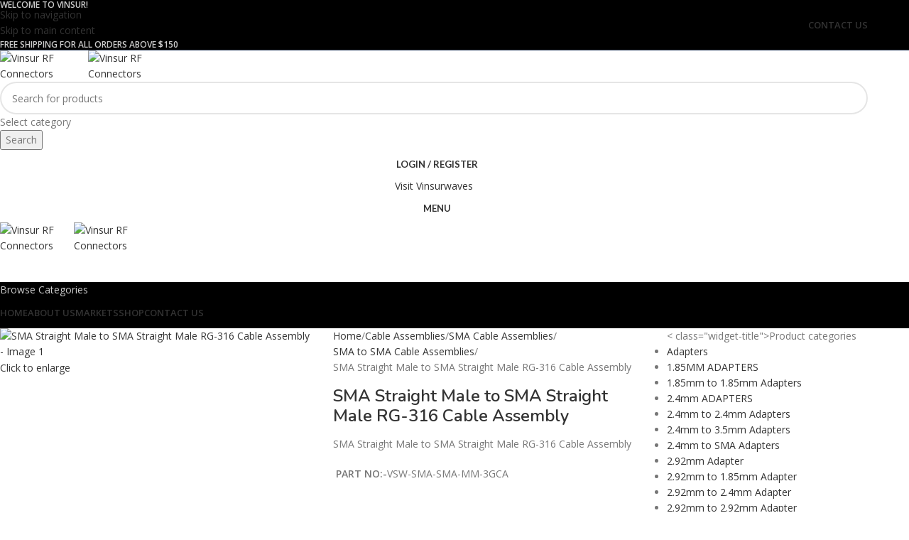

--- FILE ---
content_type: text/html; charset=UTF-8
request_url: https://rfconnectores.com/product/sma-straight-male-to-sma-straight-male-rg-316-cable-assembly/
body_size: 60309
content:
<!DOCTYPE html>
<html lang="en-US">
<head>
	<meta charset="UTF-8">
	<link rel="profile" href="https://gmpg.org/xfn/11">
	<link rel="pingback" href="https://rfconnectores.com/xmlrpc.php">

	<title>SMA Straight Male to SMA Straight Male RG-316 Cable Assembly &#8211; Vinsur RF Connectors</title>
<meta name='robots' content='max-image-preview:large' />
<link rel='dns-prefetch' href='//fonts.googleapis.com' />
<link rel="alternate" type="application/rss+xml" title="Vinsur RF Connectors &raquo; Feed" href="https://rfconnectores.com/feed/" />
<link rel="alternate" type="application/rss+xml" title="Vinsur RF Connectors &raquo; Comments Feed" href="https://rfconnectores.com/comments/feed/" />
<link rel="alternate" type="application/rss+xml" title="Vinsur RF Connectors &raquo; SMA Straight Male to SMA Straight Male RG-316 Cable Assembly Comments Feed" href="https://rfconnectores.com/product/sma-straight-male-to-sma-straight-male-rg-316-cable-assembly/feed/" />
<link rel="alternate" title="oEmbed (JSON)" type="application/json+oembed" href="https://rfconnectores.com/wp-json/oembed/1.0/embed?url=https%3A%2F%2Frfconnectores.com%2Fproduct%2Fsma-straight-male-to-sma-straight-male-rg-316-cable-assembly%2F" />
<link rel="alternate" title="oEmbed (XML)" type="text/xml+oembed" href="https://rfconnectores.com/wp-json/oembed/1.0/embed?url=https%3A%2F%2Frfconnectores.com%2Fproduct%2Fsma-straight-male-to-sma-straight-male-rg-316-cable-assembly%2F&#038;format=xml" />
<style id='wp-img-auto-sizes-contain-inline-css' type='text/css'>
img:is([sizes=auto i],[sizes^="auto," i]){contain-intrinsic-size:3000px 1500px}
/*# sourceURL=wp-img-auto-sizes-contain-inline-css */
</style>

<link rel='stylesheet' id='wp-block-library-css' href='https://rfconnectores.com/wp-includes/css/dist/block-library/style.min.css?ver=6.9' type='text/css' media='all' />
<style id='global-styles-inline-css' type='text/css'>
:root{--wp--preset--aspect-ratio--square: 1;--wp--preset--aspect-ratio--4-3: 4/3;--wp--preset--aspect-ratio--3-4: 3/4;--wp--preset--aspect-ratio--3-2: 3/2;--wp--preset--aspect-ratio--2-3: 2/3;--wp--preset--aspect-ratio--16-9: 16/9;--wp--preset--aspect-ratio--9-16: 9/16;--wp--preset--color--black: #000000;--wp--preset--color--cyan-bluish-gray: #abb8c3;--wp--preset--color--white: #ffffff;--wp--preset--color--pale-pink: #f78da7;--wp--preset--color--vivid-red: #cf2e2e;--wp--preset--color--luminous-vivid-orange: #ff6900;--wp--preset--color--luminous-vivid-amber: #fcb900;--wp--preset--color--light-green-cyan: #7bdcb5;--wp--preset--color--vivid-green-cyan: #00d084;--wp--preset--color--pale-cyan-blue: #8ed1fc;--wp--preset--color--vivid-cyan-blue: #0693e3;--wp--preset--color--vivid-purple: #9b51e0;--wp--preset--gradient--vivid-cyan-blue-to-vivid-purple: linear-gradient(135deg,rgb(6,147,227) 0%,rgb(155,81,224) 100%);--wp--preset--gradient--light-green-cyan-to-vivid-green-cyan: linear-gradient(135deg,rgb(122,220,180) 0%,rgb(0,208,130) 100%);--wp--preset--gradient--luminous-vivid-amber-to-luminous-vivid-orange: linear-gradient(135deg,rgb(252,185,0) 0%,rgb(255,105,0) 100%);--wp--preset--gradient--luminous-vivid-orange-to-vivid-red: linear-gradient(135deg,rgb(255,105,0) 0%,rgb(207,46,46) 100%);--wp--preset--gradient--very-light-gray-to-cyan-bluish-gray: linear-gradient(135deg,rgb(238,238,238) 0%,rgb(169,184,195) 100%);--wp--preset--gradient--cool-to-warm-spectrum: linear-gradient(135deg,rgb(74,234,220) 0%,rgb(151,120,209) 20%,rgb(207,42,186) 40%,rgb(238,44,130) 60%,rgb(251,105,98) 80%,rgb(254,248,76) 100%);--wp--preset--gradient--blush-light-purple: linear-gradient(135deg,rgb(255,206,236) 0%,rgb(152,150,240) 100%);--wp--preset--gradient--blush-bordeaux: linear-gradient(135deg,rgb(254,205,165) 0%,rgb(254,45,45) 50%,rgb(107,0,62) 100%);--wp--preset--gradient--luminous-dusk: linear-gradient(135deg,rgb(255,203,112) 0%,rgb(199,81,192) 50%,rgb(65,88,208) 100%);--wp--preset--gradient--pale-ocean: linear-gradient(135deg,rgb(255,245,203) 0%,rgb(182,227,212) 50%,rgb(51,167,181) 100%);--wp--preset--gradient--electric-grass: linear-gradient(135deg,rgb(202,248,128) 0%,rgb(113,206,126) 100%);--wp--preset--gradient--midnight: linear-gradient(135deg,rgb(2,3,129) 0%,rgb(40,116,252) 100%);--wp--preset--font-size--small: 13px;--wp--preset--font-size--medium: 20px;--wp--preset--font-size--large: 36px;--wp--preset--font-size--x-large: 42px;--wp--preset--spacing--20: 0.44rem;--wp--preset--spacing--30: 0.67rem;--wp--preset--spacing--40: 1rem;--wp--preset--spacing--50: 1.5rem;--wp--preset--spacing--60: 2.25rem;--wp--preset--spacing--70: 3.38rem;--wp--preset--spacing--80: 5.06rem;--wp--preset--shadow--natural: 6px 6px 9px rgba(0, 0, 0, 0.2);--wp--preset--shadow--deep: 12px 12px 50px rgba(0, 0, 0, 0.4);--wp--preset--shadow--sharp: 6px 6px 0px rgba(0, 0, 0, 0.2);--wp--preset--shadow--outlined: 6px 6px 0px -3px rgb(255, 255, 255), 6px 6px rgb(0, 0, 0);--wp--preset--shadow--crisp: 6px 6px 0px rgb(0, 0, 0);}:where(body) { margin: 0; }.wp-site-blocks > .alignleft { float: left; margin-right: 2em; }.wp-site-blocks > .alignright { float: right; margin-left: 2em; }.wp-site-blocks > .aligncenter { justify-content: center; margin-left: auto; margin-right: auto; }:where(.is-layout-flex){gap: 0.5em;}:where(.is-layout-grid){gap: 0.5em;}.is-layout-flow > .alignleft{float: left;margin-inline-start: 0;margin-inline-end: 2em;}.is-layout-flow > .alignright{float: right;margin-inline-start: 2em;margin-inline-end: 0;}.is-layout-flow > .aligncenter{margin-left: auto !important;margin-right: auto !important;}.is-layout-constrained > .alignleft{float: left;margin-inline-start: 0;margin-inline-end: 2em;}.is-layout-constrained > .alignright{float: right;margin-inline-start: 2em;margin-inline-end: 0;}.is-layout-constrained > .aligncenter{margin-left: auto !important;margin-right: auto !important;}.is-layout-constrained > :where(:not(.alignleft):not(.alignright):not(.alignfull)){margin-left: auto !important;margin-right: auto !important;}body .is-layout-flex{display: flex;}.is-layout-flex{flex-wrap: wrap;align-items: center;}.is-layout-flex > :is(*, div){margin: 0;}body .is-layout-grid{display: grid;}.is-layout-grid > :is(*, div){margin: 0;}body{padding-top: 0px;padding-right: 0px;padding-bottom: 0px;padding-left: 0px;}a:where(:not(.wp-element-button)){text-decoration: none;}:root :where(.wp-element-button, .wp-block-button__link){background-color: #32373c;border-width: 0;color: #fff;font-family: inherit;font-size: inherit;font-style: inherit;font-weight: inherit;letter-spacing: inherit;line-height: inherit;padding-top: calc(0.667em + 2px);padding-right: calc(1.333em + 2px);padding-bottom: calc(0.667em + 2px);padding-left: calc(1.333em + 2px);text-decoration: none;text-transform: inherit;}.has-black-color{color: var(--wp--preset--color--black) !important;}.has-cyan-bluish-gray-color{color: var(--wp--preset--color--cyan-bluish-gray) !important;}.has-white-color{color: var(--wp--preset--color--white) !important;}.has-pale-pink-color{color: var(--wp--preset--color--pale-pink) !important;}.has-vivid-red-color{color: var(--wp--preset--color--vivid-red) !important;}.has-luminous-vivid-orange-color{color: var(--wp--preset--color--luminous-vivid-orange) !important;}.has-luminous-vivid-amber-color{color: var(--wp--preset--color--luminous-vivid-amber) !important;}.has-light-green-cyan-color{color: var(--wp--preset--color--light-green-cyan) !important;}.has-vivid-green-cyan-color{color: var(--wp--preset--color--vivid-green-cyan) !important;}.has-pale-cyan-blue-color{color: var(--wp--preset--color--pale-cyan-blue) !important;}.has-vivid-cyan-blue-color{color: var(--wp--preset--color--vivid-cyan-blue) !important;}.has-vivid-purple-color{color: var(--wp--preset--color--vivid-purple) !important;}.has-black-background-color{background-color: var(--wp--preset--color--black) !important;}.has-cyan-bluish-gray-background-color{background-color: var(--wp--preset--color--cyan-bluish-gray) !important;}.has-white-background-color{background-color: var(--wp--preset--color--white) !important;}.has-pale-pink-background-color{background-color: var(--wp--preset--color--pale-pink) !important;}.has-vivid-red-background-color{background-color: var(--wp--preset--color--vivid-red) !important;}.has-luminous-vivid-orange-background-color{background-color: var(--wp--preset--color--luminous-vivid-orange) !important;}.has-luminous-vivid-amber-background-color{background-color: var(--wp--preset--color--luminous-vivid-amber) !important;}.has-light-green-cyan-background-color{background-color: var(--wp--preset--color--light-green-cyan) !important;}.has-vivid-green-cyan-background-color{background-color: var(--wp--preset--color--vivid-green-cyan) !important;}.has-pale-cyan-blue-background-color{background-color: var(--wp--preset--color--pale-cyan-blue) !important;}.has-vivid-cyan-blue-background-color{background-color: var(--wp--preset--color--vivid-cyan-blue) !important;}.has-vivid-purple-background-color{background-color: var(--wp--preset--color--vivid-purple) !important;}.has-black-border-color{border-color: var(--wp--preset--color--black) !important;}.has-cyan-bluish-gray-border-color{border-color: var(--wp--preset--color--cyan-bluish-gray) !important;}.has-white-border-color{border-color: var(--wp--preset--color--white) !important;}.has-pale-pink-border-color{border-color: var(--wp--preset--color--pale-pink) !important;}.has-vivid-red-border-color{border-color: var(--wp--preset--color--vivid-red) !important;}.has-luminous-vivid-orange-border-color{border-color: var(--wp--preset--color--luminous-vivid-orange) !important;}.has-luminous-vivid-amber-border-color{border-color: var(--wp--preset--color--luminous-vivid-amber) !important;}.has-light-green-cyan-border-color{border-color: var(--wp--preset--color--light-green-cyan) !important;}.has-vivid-green-cyan-border-color{border-color: var(--wp--preset--color--vivid-green-cyan) !important;}.has-pale-cyan-blue-border-color{border-color: var(--wp--preset--color--pale-cyan-blue) !important;}.has-vivid-cyan-blue-border-color{border-color: var(--wp--preset--color--vivid-cyan-blue) !important;}.has-vivid-purple-border-color{border-color: var(--wp--preset--color--vivid-purple) !important;}.has-vivid-cyan-blue-to-vivid-purple-gradient-background{background: var(--wp--preset--gradient--vivid-cyan-blue-to-vivid-purple) !important;}.has-light-green-cyan-to-vivid-green-cyan-gradient-background{background: var(--wp--preset--gradient--light-green-cyan-to-vivid-green-cyan) !important;}.has-luminous-vivid-amber-to-luminous-vivid-orange-gradient-background{background: var(--wp--preset--gradient--luminous-vivid-amber-to-luminous-vivid-orange) !important;}.has-luminous-vivid-orange-to-vivid-red-gradient-background{background: var(--wp--preset--gradient--luminous-vivid-orange-to-vivid-red) !important;}.has-very-light-gray-to-cyan-bluish-gray-gradient-background{background: var(--wp--preset--gradient--very-light-gray-to-cyan-bluish-gray) !important;}.has-cool-to-warm-spectrum-gradient-background{background: var(--wp--preset--gradient--cool-to-warm-spectrum) !important;}.has-blush-light-purple-gradient-background{background: var(--wp--preset--gradient--blush-light-purple) !important;}.has-blush-bordeaux-gradient-background{background: var(--wp--preset--gradient--blush-bordeaux) !important;}.has-luminous-dusk-gradient-background{background: var(--wp--preset--gradient--luminous-dusk) !important;}.has-pale-ocean-gradient-background{background: var(--wp--preset--gradient--pale-ocean) !important;}.has-electric-grass-gradient-background{background: var(--wp--preset--gradient--electric-grass) !important;}.has-midnight-gradient-background{background: var(--wp--preset--gradient--midnight) !important;}.has-small-font-size{font-size: var(--wp--preset--font-size--small) !important;}.has-medium-font-size{font-size: var(--wp--preset--font-size--medium) !important;}.has-large-font-size{font-size: var(--wp--preset--font-size--large) !important;}.has-x-large-font-size{font-size: var(--wp--preset--font-size--x-large) !important;}
:where(.wp-block-post-template.is-layout-flex){gap: 1.25em;}:where(.wp-block-post-template.is-layout-grid){gap: 1.25em;}
:where(.wp-block-term-template.is-layout-flex){gap: 1.25em;}:where(.wp-block-term-template.is-layout-grid){gap: 1.25em;}
:where(.wp-block-columns.is-layout-flex){gap: 2em;}:where(.wp-block-columns.is-layout-grid){gap: 2em;}
:root :where(.wp-block-pullquote){font-size: 1.5em;line-height: 1.6;}
/*# sourceURL=global-styles-inline-css */
</style>
<style id='woocommerce-inline-inline-css' type='text/css'>
.woocommerce form .form-row .required { visibility: visible; }
/*# sourceURL=woocommerce-inline-inline-css */
</style>
<link rel='stylesheet' id='wd-widget-price-filter-css' href='https://rfconnectores.com/wp-content/themes/woodmart/css/parts/woo-widget-price-filter.min.css?ver=8.3.9' type='text/css' media='all' />
<link rel='stylesheet' id='wd-widget-woo-other-css' href='https://rfconnectores.com/wp-content/themes/woodmart/css/parts/woo-widget-other.min.css?ver=8.3.9' type='text/css' media='all' />
<link rel='stylesheet' id='elementor-icons-css' href='https://rfconnectores.com/wp-content/plugins/elementor/assets/lib/eicons/css/elementor-icons.min.css?ver=5.46.0' type='text/css' media='all' />
<link rel='stylesheet' id='elementor-frontend-css' href='https://rfconnectores.com/wp-content/plugins/elementor/assets/css/frontend.min.css?ver=3.34.2' type='text/css' media='all' />
<link rel='stylesheet' id='elementor-post-12-css' href='https://rfconnectores.com/wp-content/uploads/elementor/css/post-12.css?ver=1769174276' type='text/css' media='all' />
<link rel='stylesheet' id='font-awesome-5-all-css' href='https://rfconnectores.com/wp-content/plugins/elementor/assets/lib/font-awesome/css/all.min.css?ver=3.34.2' type='text/css' media='all' />
<link rel='stylesheet' id='font-awesome-4-shim-css' href='https://rfconnectores.com/wp-content/plugins/elementor/assets/lib/font-awesome/css/v4-shims.min.css?ver=3.34.2' type='text/css' media='all' />
<link rel='stylesheet' id='wd-style-base-css' href='https://rfconnectores.com/wp-content/themes/woodmart/css/parts/base.min.css?ver=8.3.9' type='text/css' media='all' />
<link rel='stylesheet' id='wd-helpers-wpb-elem-css' href='https://rfconnectores.com/wp-content/themes/woodmart/css/parts/helpers-wpb-elem.min.css?ver=8.3.9' type='text/css' media='all' />
<link rel='stylesheet' id='wd-lazy-loading-css' href='https://rfconnectores.com/wp-content/themes/woodmart/css/parts/opt-lazy-load.min.css?ver=8.3.9' type='text/css' media='all' />
<link rel='stylesheet' id='wd-revolution-slider-css' href='https://rfconnectores.com/wp-content/themes/woodmart/css/parts/int-rev-slider.min.css?ver=8.3.9' type='text/css' media='all' />
<link rel='stylesheet' id='wd-elementor-base-css' href='https://rfconnectores.com/wp-content/themes/woodmart/css/parts/int-elem-base.min.css?ver=8.3.9' type='text/css' media='all' />
<link rel='stylesheet' id='wd-elementor-pro-base-css' href='https://rfconnectores.com/wp-content/themes/woodmart/css/parts/int-elementor-pro.min.css?ver=8.3.9' type='text/css' media='all' />
<link rel='stylesheet' id='wd-notices-fixed-css' href='https://rfconnectores.com/wp-content/themes/woodmart/css/parts/woo-opt-sticky-notices-old.min.css?ver=8.3.9' type='text/css' media='all' />
<link rel='stylesheet' id='wd-woocommerce-base-css' href='https://rfconnectores.com/wp-content/themes/woodmart/css/parts/woocommerce-base.min.css?ver=8.3.9' type='text/css' media='all' />
<link rel='stylesheet' id='wd-mod-star-rating-css' href='https://rfconnectores.com/wp-content/themes/woodmart/css/parts/mod-star-rating.min.css?ver=8.3.9' type='text/css' media='all' />
<link rel='stylesheet' id='wd-woocommerce-block-notices-css' href='https://rfconnectores.com/wp-content/themes/woodmart/css/parts/woo-mod-block-notices.min.css?ver=8.3.9' type='text/css' media='all' />
<link rel='stylesheet' id='wd-woo-mod-quantity-css' href='https://rfconnectores.com/wp-content/themes/woodmart/css/parts/woo-mod-quantity.min.css?ver=8.3.9' type='text/css' media='all' />
<link rel='stylesheet' id='wd-woo-single-prod-el-base-css' href='https://rfconnectores.com/wp-content/themes/woodmart/css/parts/woo-single-prod-el-base.min.css?ver=8.3.9' type='text/css' media='all' />
<link rel='stylesheet' id='wd-woo-mod-stock-status-css' href='https://rfconnectores.com/wp-content/themes/woodmart/css/parts/woo-mod-stock-status.min.css?ver=8.3.9' type='text/css' media='all' />
<link rel='stylesheet' id='wd-woo-mod-shop-attributes-css' href='https://rfconnectores.com/wp-content/themes/woodmart/css/parts/woo-mod-shop-attributes.min.css?ver=8.3.9' type='text/css' media='all' />
<link rel='stylesheet' id='wd-wp-blocks-css' href='https://rfconnectores.com/wp-content/themes/woodmart/css/parts/wp-blocks.min.css?ver=8.3.9' type='text/css' media='all' />
<link rel='stylesheet' id='xts-google-fonts-css' href='https://fonts.googleapis.com/css?family=Open+Sans%3A400%2C600%7CNunito%3A400%2C600%7CLato%3A400%2C700%7CPoppins%3A400%2C600&#038;ver=8.3.9' type='text/css' media='all' />
<link rel='stylesheet' id='elementor-gf-local-roboto-css' href='http://rfconnectores.com/wp-content/uploads/elementor/google-fonts/css/roboto.css?ver=1747839381' type='text/css' media='all' />
<link rel='stylesheet' id='elementor-gf-local-robotoslab-css' href='http://rfconnectores.com/wp-content/uploads/elementor/google-fonts/css/robotoslab.css?ver=1747839397' type='text/css' media='all' />
<script type="text/javascript" src="https://rfconnectores.com/wp-includes/js/jquery/jquery.min.js?ver=3.7.1" id="jquery-core-js"></script>
<script type="text/javascript" src="https://rfconnectores.com/wp-includes/js/jquery/jquery-migrate.min.js?ver=3.4.1" id="jquery-migrate-js"></script>
<script type="text/javascript" src="https://rfconnectores.com/wp-content/plugins/woocommerce/assets/js/jquery-blockui/jquery.blockUI.min.js?ver=2.7.0-wc.10.4.3" id="wc-jquery-blockui-js" defer="defer" data-wp-strategy="defer"></script>
<script type="text/javascript" id="wc-add-to-cart-js-extra">
/* <![CDATA[ */
var wc_add_to_cart_params = {"ajax_url":"/wp-admin/admin-ajax.php","wc_ajax_url":"/?wc-ajax=%%endpoint%%","i18n_view_cart":"View cart","cart_url":"https://rfconnectores.com/cart/","is_cart":"","cart_redirect_after_add":"no"};
//# sourceURL=wc-add-to-cart-js-extra
/* ]]> */
</script>
<script type="text/javascript" src="https://rfconnectores.com/wp-content/plugins/woocommerce/assets/js/frontend/add-to-cart.min.js?ver=10.4.3" id="wc-add-to-cart-js" defer="defer" data-wp-strategy="defer"></script>
<script type="text/javascript" src="https://rfconnectores.com/wp-content/plugins/woocommerce/assets/js/zoom/jquery.zoom.min.js?ver=1.7.21-wc.10.4.3" id="wc-zoom-js" defer="defer" data-wp-strategy="defer"></script>
<script type="text/javascript" id="wc-single-product-js-extra">
/* <![CDATA[ */
var wc_single_product_params = {"i18n_required_rating_text":"Please select a rating","i18n_rating_options":["1 of 5 stars","2 of 5 stars","3 of 5 stars","4 of 5 stars","5 of 5 stars"],"i18n_product_gallery_trigger_text":"View full-screen image gallery","review_rating_required":"yes","flexslider":{"rtl":false,"animation":"slide","smoothHeight":true,"directionNav":false,"controlNav":"thumbnails","slideshow":false,"animationSpeed":500,"animationLoop":false,"allowOneSlide":false},"zoom_enabled":"","zoom_options":[],"photoswipe_enabled":"","photoswipe_options":{"shareEl":false,"closeOnScroll":false,"history":false,"hideAnimationDuration":0,"showAnimationDuration":0},"flexslider_enabled":""};
//# sourceURL=wc-single-product-js-extra
/* ]]> */
</script>
<script type="text/javascript" src="https://rfconnectores.com/wp-content/plugins/woocommerce/assets/js/frontend/single-product.min.js?ver=10.4.3" id="wc-single-product-js" defer="defer" data-wp-strategy="defer"></script>
<script type="text/javascript" src="https://rfconnectores.com/wp-content/plugins/woocommerce/assets/js/js-cookie/js.cookie.min.js?ver=2.1.4-wc.10.4.3" id="wc-js-cookie-js" defer="defer" data-wp-strategy="defer"></script>
<script type="text/javascript" id="woocommerce-js-extra">
/* <![CDATA[ */
var woocommerce_params = {"ajax_url":"/wp-admin/admin-ajax.php","wc_ajax_url":"/?wc-ajax=%%endpoint%%","i18n_password_show":"Show password","i18n_password_hide":"Hide password"};
//# sourceURL=woocommerce-js-extra
/* ]]> */
</script>
<script type="text/javascript" src="https://rfconnectores.com/wp-content/plugins/woocommerce/assets/js/frontend/woocommerce.min.js?ver=10.4.3" id="woocommerce-js" defer="defer" data-wp-strategy="defer"></script>
<script type="text/javascript" src="https://rfconnectores.com/wp-content/themes/woodmart/js/libs/device.min.js?ver=8.3.9" id="wd-device-library-js"></script>
<script type="text/javascript" src="https://rfconnectores.com/wp-content/themes/woodmart/js/scripts/global/scrollBar.min.js?ver=8.3.9" id="wd-scrollbar-js"></script>
<script type="text/javascript" src="https://rfconnectores.com/wp-content/plugins/elementor/assets/lib/font-awesome/js/v4-shims.min.js?ver=3.34.2" id="font-awesome-4-shim-js"></script>
<link rel="https://api.w.org/" href="https://rfconnectores.com/wp-json/" /><link rel="alternate" title="JSON" type="application/json" href="https://rfconnectores.com/wp-json/wp/v2/product/8085" /><link rel="EditURI" type="application/rsd+xml" title="RSD" href="https://rfconnectores.com/xmlrpc.php?rsd" />
<link rel="canonical" href="https://rfconnectores.com/product/sma-straight-male-to-sma-straight-male-rg-316-cable-assembly/" />
<link rel='shortlink' href='https://rfconnectores.com/?p=8085' />
<meta name="theme-color" content="#1f80d6">					<meta name="viewport" content="width=device-width, initial-scale=1">
										<noscript><style>.woocommerce-product-gallery{ opacity: 1 !important; }</style></noscript>
	<meta name="generator" content="Elementor 3.34.2; features: additional_custom_breakpoints; settings: css_print_method-external, google_font-enabled, font_display-auto">
			<style>
				.e-con.e-parent:nth-of-type(n+4):not(.e-lazyloaded):not(.e-no-lazyload),
				.e-con.e-parent:nth-of-type(n+4):not(.e-lazyloaded):not(.e-no-lazyload) * {
					background-image: none !important;
				}
				@media screen and (max-height: 1024px) {
					.e-con.e-parent:nth-of-type(n+3):not(.e-lazyloaded):not(.e-no-lazyload),
					.e-con.e-parent:nth-of-type(n+3):not(.e-lazyloaded):not(.e-no-lazyload) * {
						background-image: none !important;
					}
				}
				@media screen and (max-height: 640px) {
					.e-con.e-parent:nth-of-type(n+2):not(.e-lazyloaded):not(.e-no-lazyload),
					.e-con.e-parent:nth-of-type(n+2):not(.e-lazyloaded):not(.e-no-lazyload) * {
						background-image: none !important;
					}
				}
			</style>
			<meta name="generator" content="Powered by Slider Revolution 6.7.40 - responsive, Mobile-Friendly Slider Plugin for WordPress with comfortable drag and drop interface." />
<script>function setREVStartSize(e){
			//window.requestAnimationFrame(function() {
				window.RSIW = window.RSIW===undefined ? window.innerWidth : window.RSIW;
				window.RSIH = window.RSIH===undefined ? window.innerHeight : window.RSIH;
				try {
					var pw = document.getElementById(e.c).parentNode.offsetWidth,
						newh;
					pw = pw===0 || isNaN(pw) || (e.l=="fullwidth" || e.layout=="fullwidth") ? window.RSIW : pw;
					e.tabw = e.tabw===undefined ? 0 : parseInt(e.tabw);
					e.thumbw = e.thumbw===undefined ? 0 : parseInt(e.thumbw);
					e.tabh = e.tabh===undefined ? 0 : parseInt(e.tabh);
					e.thumbh = e.thumbh===undefined ? 0 : parseInt(e.thumbh);
					e.tabhide = e.tabhide===undefined ? 0 : parseInt(e.tabhide);
					e.thumbhide = e.thumbhide===undefined ? 0 : parseInt(e.thumbhide);
					e.mh = e.mh===undefined || e.mh=="" || e.mh==="auto" ? 0 : parseInt(e.mh,0);
					if(e.layout==="fullscreen" || e.l==="fullscreen")
						newh = Math.max(e.mh,window.RSIH);
					else{
						e.gw = Array.isArray(e.gw) ? e.gw : [e.gw];
						for (var i in e.rl) if (e.gw[i]===undefined || e.gw[i]===0) e.gw[i] = e.gw[i-1];
						e.gh = e.el===undefined || e.el==="" || (Array.isArray(e.el) && e.el.length==0)? e.gh : e.el;
						e.gh = Array.isArray(e.gh) ? e.gh : [e.gh];
						for (var i in e.rl) if (e.gh[i]===undefined || e.gh[i]===0) e.gh[i] = e.gh[i-1];
											
						var nl = new Array(e.rl.length),
							ix = 0,
							sl;
						e.tabw = e.tabhide>=pw ? 0 : e.tabw;
						e.thumbw = e.thumbhide>=pw ? 0 : e.thumbw;
						e.tabh = e.tabhide>=pw ? 0 : e.tabh;
						e.thumbh = e.thumbhide>=pw ? 0 : e.thumbh;
						for (var i in e.rl) nl[i] = e.rl[i]<window.RSIW ? 0 : e.rl[i];
						sl = nl[0];
						for (var i in nl) if (sl>nl[i] && nl[i]>0) { sl = nl[i]; ix=i;}
						var m = pw>(e.gw[ix]+e.tabw+e.thumbw) ? 1 : (pw-(e.tabw+e.thumbw)) / (e.gw[ix]);
						newh =  (e.gh[ix] * m) + (e.tabh + e.thumbh);
					}
					var el = document.getElementById(e.c);
					if (el!==null && el) el.style.height = newh+"px";
					el = document.getElementById(e.c+"_wrapper");
					if (el!==null && el) {
						el.style.height = newh+"px";
						el.style.display = "block";
					}
				} catch(e){
					console.log("Failure at Presize of Slider:" + e)
				}
			//});
		  };</script>
<style>
		
		</style>			<style id="wd-style-header_840434-css" data-type="wd-style-header_840434">
				:root{
	--wd-top-bar-h: .00001px;
	--wd-top-bar-sm-h: .00001px;
	--wd-top-bar-sticky-h: .00001px;
	--wd-top-bar-brd-w: .00001px;

	--wd-header-general-h: 70px;
	--wd-header-general-sm-h: 60px;
	--wd-header-general-sticky-h: 60px;
	--wd-header-general-brd-w: .00001px;

	--wd-header-bottom-h: 55px;
	--wd-header-bottom-sm-h: .00001px;
	--wd-header-bottom-sticky-h: 50px;
	--wd-header-bottom-brd-w: 1px;

	--wd-header-clone-h: .00001px;

	--wd-header-brd-w: calc(var(--wd-top-bar-brd-w) + var(--wd-header-general-brd-w) + var(--wd-header-bottom-brd-w));
	--wd-header-h: calc(var(--wd-top-bar-h) + var(--wd-header-general-h) + var(--wd-header-bottom-h) + var(--wd-header-brd-w));
	--wd-header-sticky-h: calc(var(--wd-top-bar-sticky-h) + var(--wd-header-general-sticky-h) + var(--wd-header-bottom-sticky-h) + var(--wd-header-clone-h) + var(--wd-header-brd-w));
	--wd-header-sm-h: calc(var(--wd-top-bar-sm-h) + var(--wd-header-general-sm-h) + var(--wd-header-bottom-sm-h) + var(--wd-header-brd-w));
}


.whb-sticked .whb-general-header .wd-dropdown:not(.sub-sub-menu) {
	margin-top: 9px;
}

.whb-sticked .whb-general-header .wd-dropdown:not(.sub-sub-menu):after {
	height: 20px;
}

:root:has(.whb-top-bar.whb-border-boxed) {
	--wd-top-bar-brd-w: .00001px;
}

@media (max-width: 1024px) {
:root:has(.whb-top-bar.whb-hidden-mobile) {
	--wd-top-bar-brd-w: .00001px;
}
}


:root:has(.whb-header-bottom.whb-border-boxed) {
	--wd-header-bottom-brd-w: .00001px;
}

@media (max-width: 1024px) {
:root:has(.whb-header-bottom.whb-hidden-mobile) {
	--wd-header-bottom-brd-w: .00001px;
}
}

.whb-header-bottom .wd-dropdown {
	margin-top: 6.5px;
}

.whb-header-bottom .wd-dropdown:after {
	height: 17.5px;
}

.whb-sticked .whb-header-bottom .wd-dropdown:not(.sub-sub-menu) {
	margin-top: 4px;
}

.whb-sticked .whb-header-bottom .wd-dropdown:not(.sub-sub-menu):after {
	height: 15px;
}


		
.whb-top-bar {
	background-color: rgba(0, 0, 0, 1);border-color: rgba(58, 77, 105, 1);border-bottom-width: 1px;border-bottom-style: solid;
}

.whb-9x1ytaxq7aphtb3npidp form.searchform {
	--wd-form-height: 46px;
}
.whb-general-header {
	background-color: rgba(255, 255, 255, 1);border-bottom-width: 0px;border-bottom-style: solid;
}

.whb-header-bottom {
	background-color: rgba(0, 0, 0, 1);border-color: rgba(129, 129, 129, 0.2);border-bottom-width: 1px;border-bottom-style: solid;
}
			</style>
						<style id="wd-style-theme_settings_default-css" data-type="wd-style-theme_settings_default">
				@font-face {
	font-weight: normal;
	font-style: normal;
	font-family: "woodmart-font";
	src: url("//rfconnectores.com/wp-content/themes/woodmart/fonts/woodmart-font-1-400.woff2?v=8.3.9") format("woff2");
}

@font-face {
	font-family: "star";
	font-weight: 400;
	font-style: normal;
	src: url("//rfconnectores.com/wp-content/plugins/woocommerce/assets/fonts/star.eot?#iefix") format("embedded-opentype"), url("//rfconnectores.com/wp-content/plugins/woocommerce/assets/fonts/star.woff") format("woff"), url("//rfconnectores.com/wp-content/plugins/woocommerce/assets/fonts/star.ttf") format("truetype"), url("//rfconnectores.com/wp-content/plugins/woocommerce/assets/fonts/star.svg#star") format("svg");
}

@font-face {
	font-family: "WooCommerce";
	font-weight: 400;
	font-style: normal;
	src: url("//rfconnectores.com/wp-content/plugins/woocommerce/assets/fonts/WooCommerce.eot?#iefix") format("embedded-opentype"), url("//rfconnectores.com/wp-content/plugins/woocommerce/assets/fonts/WooCommerce.woff") format("woff"), url("//rfconnectores.com/wp-content/plugins/woocommerce/assets/fonts/WooCommerce.ttf") format("truetype"), url("//rfconnectores.com/wp-content/plugins/woocommerce/assets/fonts/WooCommerce.svg#WooCommerce") format("svg");
}

:root {
	--wd-text-font: "Open Sans", Arial, Helvetica, sans-serif;
	--wd-text-font-weight: 400;
	--wd-text-color: #777777;
	--wd-text-font-size: 14px;
	--wd-title-font: "Nunito", Arial, Helvetica, sans-serif;
	--wd-title-font-weight: 600;
	--wd-title-color: #242424;
	--wd-entities-title-font: "Nunito", Arial, Helvetica, sans-serif;
	--wd-entities-title-font-weight: 600;
	--wd-entities-title-color: #333333;
	--wd-entities-title-color-hover: rgb(51 51 51 / 65%);
	--wd-alternative-font: "Lato", Arial, Helvetica, sans-serif;
	--wd-widget-title-font: "Poppins", Arial, Helvetica, sans-serif;
	--wd-widget-title-font-weight: 600;
	--wd-widget-title-transform: uppercase;
	--wd-widget-title-color: #333;
	--wd-widget-title-font-size: 16px;
	--wd-header-el-font: "Lato", Arial, Helvetica, sans-serif;
	--wd-header-el-font-weight: 700;
	--wd-header-el-transform: uppercase;
	--wd-header-el-font-size: 13px;
	--wd-otl-style: dotted;
	--wd-otl-width: 2px;
	--wd-primary-color: #1f80d6;
	--wd-alternative-color: #fbbc34;
	--btn-default-bgcolor: #f7f7f7;
	--btn-default-bgcolor-hover: #efefef;
	--btn-accented-bgcolor: #1f80d6;
	--btn-accented-bgcolor-hover: #346cd2;
	--wd-form-brd-width: 2px;
	--notices-success-bg: #459647;
	--notices-success-color: #fff;
	--notices-warning-bg: #E0B252;
	--notices-warning-color: #fff;
	--wd-link-color: #333333;
	--wd-link-color-hover: #242424;
	--wd-sticky-btn-height: 95px;
}
.wd-age-verify-wrap {
	--wd-popup-width: 500px;
}
.wd-popup.wd-promo-popup {
	background-color: #111111;
	background-image: none;
	background-repeat: no-repeat;
	background-size: contain;
	background-position: left center;
}
.wd-promo-popup-wrap {
	--wd-popup-width: 800px;
}
:is(.woodmart-woocommerce-layered-nav, .wd-product-category-filter) .wd-scroll-content {
	max-height: 280px;
}
.wd-page-title .wd-page-title-bg img {
	object-fit: cover;
	object-position: center center;
}
.wd-footer {
	background-image: url(http://rfconnectores.com/wp-content/uploads/2021/04/footer-col.jpg);
	background-repeat: no-repeat;
	background-size: cover;
	background-attachment: inherit;
	background-position: center center;
}
html .product-image-summary-wrap .product_title, html .wd-single-title .product_title {
	font-size: 24px;
}
.mfp-wrap.wd-popup-quick-view-wrap {
	--wd-popup-width: 920px;
}

@media (max-width: 1024px) {
	:root {
		--wd-sticky-btn-height: 95px;
	}

}

@media (max-width: 768.98px) {
	:root {
		--wd-sticky-btn-height: 42px;
	}

}
:root{
--wd-container-w: 1222px;
--wd-form-brd-radius: 35px;
--btn-default-color: #333;
--btn-default-color-hover: #333;
--btn-accented-color: #fff;
--btn-accented-color-hover: #fff;
--btn-default-brd-radius: 35px;
--btn-default-box-shadow: none;
--btn-default-box-shadow-hover: none;
--btn-accented-brd-radius: 35px;
--btn-accented-box-shadow: none;
--btn-accented-box-shadow-hover: none;
--wd-brd-radius: 0px;
}

@media (min-width: 1222px) {
section.elementor-section.wd-section-stretch > .elementor-container {
margin-left: auto;
margin-right: auto;
}
}


.wd-page-title {
background-color: #0a0a0a;
}

.sub-menu {
max-height: 300px;
overflow-y: scroll;
overflow-x: hidden;
}			</style>
			</head>

<body class="wp-singular product-template-default single single-product postid-8085 wp-theme-woodmart theme-woodmart woocommerce woocommerce-page woocommerce-no-js wrapper-full-width  catalog-mode-on categories-accordion-on woodmart-ajax-shop-on notifications-sticky sticky-toolbar-on elementor-default elementor-kit-12">
			<script type="text/javascript" id="wd-flicker-fix">// Flicker fix.</script>		<div class="wd-skip-links">
								<a href="#menu-main-navigation" class="wd-skip-navigation btn">
						Skip to navigation					</a>
								<a href="#main-content" class="wd-skip-content btn">
				Skip to main content			</a>
		</div>
			
	
	<div class="wd-page-wrapper website-wrapper">
									<header class="whb-header whb-header_840434 whb-full-width whb-sticky-shadow whb-scroll-stick whb-sticky-real">
								<link rel="stylesheet" id="wd-header-base-css" href="https://rfconnectores.com/wp-content/themes/woodmart/css/parts/header-base.min.css?ver=8.3.9" type="text/css" media="all" /> 						<link rel="stylesheet" id="wd-mod-tools-css" href="https://rfconnectores.com/wp-content/themes/woodmart/css/parts/mod-tools.min.css?ver=8.3.9" type="text/css" media="all" /> 			<div class="whb-main-header">
	
<div class="whb-row whb-top-bar whb-not-sticky-row whb-with-bg whb-border-fullwidth whb-color-light whb-hidden-desktop whb-hidden-mobile whb-flex-flex-middle">
	<div class="container">
		<div class="whb-flex-row whb-top-bar-inner">
			<div class="whb-column whb-col-left whb-column5 whb-visible-lg">
				<link rel="stylesheet" id="wd-header-elements-base-css" href="https://rfconnectores.com/wp-content/themes/woodmart/css/parts/header-el-base.min.css?ver=8.3.9" type="text/css" media="all" /> 			
<div class="wd-header-text reset-last-child whb-y4ro7npestv02kyrww49"><strong>WELCOME TO VINSUR!</strong></div>
</div>
<div class="whb-column whb-col-center whb-column6 whb-visible-lg whb-empty-column">
	</div>
<div class="whb-column whb-col-right whb-column7 whb-visible-lg">
	<div class="wd-header-divider wd-full-height whb-aik22afewdiur23h71ba"></div>

<nav class="wd-header-nav wd-header-secondary-nav whb-by7fngopqyq58lavfby3 text-right wd-full-height" role="navigation" aria-label="Top Bar Right">
	<ul id="menu-top-bar-right" class="menu wd-nav wd-nav-header wd-nav-secondary wd-style-bordered wd-gap-s"><li id="menu-item-7792" class="menu-item menu-item-type-post_type menu-item-object-page menu-item-7792 item-level-0 menu-simple-dropdown wd-event-hover" ><a href="https://rfconnectores.com/contact-us/" class="woodmart-nav-link"><span class="nav-link-text">Contact Us</span></a></li>
</ul></nav>
<div class="wd-header-divider wd-full-height whb-hvo7pk2f543doxhr21h5"></div>
</div>
<div class="whb-column whb-col-mobile whb-column_mobile1 whb-hidden-lg">
	
<div class="wd-header-text reset-last-child whb-h6ryhq2r3iuxo53glt6c"><div class="whb-column whb-col-left whb-visible-lg">
<div class="whb-text-element reset-mb-10 "><strong>FREE SHIPPING FOR ALL ORDERS ABOVE $150</strong></div>
</div>
<div class="whb-column whb-col-center whb-visible-lg whb-empty-column"></div>
<div class="whb-column whb-col-right whb-visible-lg"></div></div>
</div>
		</div>
	</div>
</div>

<div class="whb-row whb-general-header whb-sticky-row whb-with-bg whb-without-border whb-color-dark whb-flex-flex-middle">
	<div class="container">
		<div class="whb-flex-row whb-general-header-inner">
			<div class="whb-column whb-col-left whb-column8 whb-visible-lg">
	<div class="site-logo whb-djrmsras9efhgl6mr4ft wd-switch-logo">
	<a href="https://rfconnectores.com/" class="wd-logo wd-main-logo" rel="home" aria-label="Site logo">
		<img src="https://rfconnectores.com/wp-content/uploads/2021/03/vinsur.png" alt="Vinsur RF Connectors" style="max-width: 120px;" loading="lazy" />	</a>
					<a href="https://rfconnectores.com/" class="wd-logo wd-sticky-logo" rel="home">
			<img src="https://rfconnectores.com/wp-content/uploads/2021/03/vinsur.png" alt="Vinsur RF Connectors" style="max-width: 100px;" />		</a>
	</div>
</div>
<div class="whb-column whb-col-center whb-column9 whb-visible-lg">
	
<div class="whb-space-element whb-7u3fa8imsz8507gj1c1d " style="width:50px;"></div>
			<link rel="stylesheet" id="wd-header-search-css" href="https://rfconnectores.com/wp-content/themes/woodmart/css/parts/header-el-search.min.css?ver=8.3.9" type="text/css" media="all" /> 						<link rel="stylesheet" id="wd-header-search-form-css" href="https://rfconnectores.com/wp-content/themes/woodmart/css/parts/header-el-search-form.min.css?ver=8.3.9" type="text/css" media="all" /> 						<link rel="stylesheet" id="wd-wd-search-form-css" href="https://rfconnectores.com/wp-content/themes/woodmart/css/parts/wd-search-form.min.css?ver=8.3.9" type="text/css" media="all" /> 						<link rel="stylesheet" id="wd-wd-search-results-css" href="https://rfconnectores.com/wp-content/themes/woodmart/css/parts/wd-search-results.min.css?ver=8.3.9" type="text/css" media="all" /> 						<link rel="stylesheet" id="wd-wd-search-dropdown-css" href="https://rfconnectores.com/wp-content/themes/woodmart/css/parts/wd-search-dropdown.min.css?ver=8.3.9" type="text/css" media="all" /> 			<div class="wd-search-form  wd-header-search-form wd-display-form whb-9x1ytaxq7aphtb3npidp">

<form role="search" method="get" class="searchform  wd-with-cat wd-style-with-bg wd-cat-style-bordered woodmart-ajax-search" action="https://rfconnectores.com/"  data-thumbnail="1" data-price="1" data-post_type="product" data-count="20" data-sku="1" data-symbols_count="3" data-include_cat_search="no" autocomplete="off">
	<input type="text" class="s" placeholder="Search for products" value="" name="s" aria-label="Search" title="Search for products" required/>
	<input type="hidden" name="post_type" value="product">

	<span tabindex="0" aria-label="Clear search" class="wd-clear-search wd-role-btn wd-hide"></span>

						<link rel="stylesheet" id="wd-wd-search-cat-css" href="https://rfconnectores.com/wp-content/themes/woodmart/css/parts/wd-search-cat.min.css?ver=8.3.9" type="text/css" media="all" /> 						<div class="wd-search-cat wd-event-click wd-scroll">
				<input type="hidden" name="product_cat" value="0" disabled>
				<div tabindex="0" class="wd-search-cat-btn wd-role-btn" aria-label="Select category" rel="nofollow" data-val="0">
					<span>Select category</span>
				</div>
				<div class="wd-dropdown wd-dropdown-search-cat wd-dropdown-menu wd-scroll-content wd-design-default color-scheme-dark">
					<ul class="wd-sub-menu">
						<li style="display:none;"><a href="#" data-val="0">Select category</a></li>
							<li class="cat-item cat-item-411"><a class="pf-value" href="https://rfconnectores.com/product-category/adapters/" data-val="adapters" data-title="Adapters" >Adapters</a>
<ul class='children'>
	<li class="cat-item cat-item-787"><a class="pf-value" href="https://rfconnectores.com/product-category/adapters/1-85mm-adapters/" data-val="1-85mm-adapters" data-title="1.85MM ADAPTERS" >1.85MM ADAPTERS</a>
	<ul class='children'>
	<li class="cat-item cat-item-788"><a class="pf-value" href="https://rfconnectores.com/product-category/adapters/1-85mm-adapters/1-85mm-to-1-85mm-adapters/" data-val="1-85mm-to-1-85mm-adapters" data-title="1.85mm to 1.85mm Adapters" >1.85mm to 1.85mm Adapters</a>
</li>
	</ul>
</li>
	<li class="cat-item cat-item-793"><a class="pf-value" href="https://rfconnectores.com/product-category/adapters/2-4mm-adapters/" data-val="2-4mm-adapters" data-title="2.4mm ADAPTERS" >2.4mm ADAPTERS</a>
	<ul class='children'>
	<li class="cat-item cat-item-794"><a class="pf-value" href="https://rfconnectores.com/product-category/adapters/2-4mm-adapters/2-4mm-to-2-4mm-adapters/" data-val="2-4mm-to-2-4mm-adapters" data-title="2.4mm to 2.4mm Adapters" >2.4mm to 2.4mm Adapters</a>
</li>
	<li class="cat-item cat-item-795"><a class="pf-value" href="https://rfconnectores.com/product-category/adapters/2-4mm-adapters/2-4mm-to-3-5mm-adapters/" data-val="2-4mm-to-3-5mm-adapters" data-title="2.4mm to 3.5mm Adapters" >2.4mm to 3.5mm Adapters</a>
</li>
	<li class="cat-item cat-item-796"><a class="pf-value" href="https://rfconnectores.com/product-category/adapters/2-4mm-adapters/2-4mm-to-sma-adapters/" data-val="2-4mm-to-sma-adapters" data-title="2.4mm to SMA Adapters" >2.4mm to SMA Adapters</a>
</li>
	</ul>
</li>
	<li class="cat-item cat-item-519"><a class="pf-value" href="https://rfconnectores.com/product-category/adapters/2-92mm-adapter/" data-val="2-92mm-adapter" data-title="2.92mm Adapter" >2.92mm Adapter</a>
	<ul class='children'>
	<li class="cat-item cat-item-800"><a class="pf-value" href="https://rfconnectores.com/product-category/adapters/2-92mm-adapter/2-92mm-to-1-85mm-adapter/" data-val="2-92mm-to-1-85mm-adapter" data-title="2.92mm to 1.85mm Adapter" >2.92mm to 1.85mm Adapter</a>
</li>
	<li class="cat-item cat-item-801"><a class="pf-value" href="https://rfconnectores.com/product-category/adapters/2-92mm-adapter/2-92mm-to-2-4mm-adapter/" data-val="2-92mm-to-2-4mm-adapter" data-title="2.92mm to 2.4mm Adapter" >2.92mm to 2.4mm Adapter</a>
</li>
	<li class="cat-item cat-item-802"><a class="pf-value" href="https://rfconnectores.com/product-category/adapters/2-92mm-adapter/2-92mm-to-2-92mm-adapter/" data-val="2-92mm-to-2-92mm-adapter" data-title="2.92mm to 2.92mm Adapter" >2.92mm to 2.92mm Adapter</a>
</li>
	<li class="cat-item cat-item-803"><a class="pf-value" href="https://rfconnectores.com/product-category/adapters/2-92mm-adapter/2-92mm-to-3-5mm-adapter/" data-val="2-92mm-to-3-5mm-adapter" data-title="2.92mm to 3.5mm Adapter" >2.92mm to 3.5mm Adapter</a>
</li>
	<li class="cat-item cat-item-1079"><a class="pf-value" href="https://rfconnectores.com/product-category/adapters/2-92mm-adapter/2-92mm-to-n-type-adapter/" data-val="2-92mm-to-n-type-adapter" data-title="2.92mm to N type Adapter" >2.92mm to N type Adapter</a>
</li>
	<li class="cat-item cat-item-804"><a class="pf-value" href="https://rfconnectores.com/product-category/adapters/2-92mm-adapter/2-92mm-to-sma-adapter/" data-val="2-92mm-to-sma-adapter" data-title="2.92mm to SMA Adapter" >2.92mm to SMA Adapter</a>
</li>
	</ul>
</li>
	<li class="cat-item cat-item-1080"><a class="pf-value" href="https://rfconnectores.com/product-category/adapters/3-5mm-adapters/" data-val="3-5mm-adapters" data-title="3.5mm ADAPTERS" >3.5mm ADAPTERS</a>
	<ul class='children'>
	<li class="cat-item cat-item-1081"><a class="pf-value" href="https://rfconnectores.com/product-category/adapters/3-5mm-adapters/3-5mm-to-3-5mm-adapter/" data-val="3-5mm-to-3-5mm-adapter" data-title="3.5mm to 3.5mm ADAPTER" >3.5mm to 3.5mm ADAPTER</a>
</li>
	</ul>
</li>
	<li class="cat-item cat-item-288"><a class="pf-value" href="https://rfconnectores.com/product-category/adapters/4-3-10-adapters/" data-val="4-3-10-adapters" data-title="4.3-10 Adapters" >4.3-10 Adapters</a>
	<ul class='children'>
	<li class="cat-item cat-item-290"><a class="pf-value" href="https://rfconnectores.com/product-category/adapters/4-3-10-adapters/4-3-10-to-4-3-10-adapters/" data-val="4-3-10-to-4-3-10-adapters" data-title="For 4.3-10 TO 4.3-10 Adapters" >For 4.3-10 TO 4.3-10 Adapters</a>
</li>
	<li class="cat-item cat-item-291"><a class="pf-value" href="https://rfconnectores.com/product-category/adapters/4-3-10-adapters/4-3-10-to-7-16-adapters/" data-val="4-3-10-to-7-16-adapters" data-title="For 4.3-10 TO 7-16 Adapters" >For 4.3-10 TO 7-16 Adapters</a>
</li>
	<li class="cat-item cat-item-292"><a class="pf-value" href="https://rfconnectores.com/product-category/adapters/4-3-10-adapters/4-3-10-to-n-type-adapters/" data-val="4-3-10-to-n-type-adapters" data-title="For 4.3-10 TO N-Type Adapters" >For 4.3-10 TO N-Type Adapters</a>
</li>
	<li class="cat-item cat-item-293"><a class="pf-value" href="https://rfconnectores.com/product-category/adapters/4-3-10-adapters/4-3-10-to-sma-adapters/" data-val="4-3-10-to-sma-adapters" data-title="For 4.3-10 TO SMA Adapters" >For 4.3-10 TO SMA Adapters</a>
</li>
	</ul>
</li>
	<li class="cat-item cat-item-294"><a class="pf-value" href="https://rfconnectores.com/product-category/adapters/7-16-adapters/" data-val="7-16-adapters" data-title="7-16 Adapters" >7-16 Adapters</a>
	<ul class='children'>
	<li class="cat-item cat-item-296"><a class="pf-value" href="https://rfconnectores.com/product-category/adapters/7-16-adapters/7-16-to-2-2-5-adapters/" data-val="7-16-to-2-2-5-adapters" data-title="For 7-16 TO 2.2-5 Adapters" >For 7-16 TO 2.2-5 Adapters</a>
</li>
	<li class="cat-item cat-item-295"><a class="pf-value" href="https://rfconnectores.com/product-category/adapters/7-16-adapters/7-16-to-4-3-10-adapters/" data-val="7-16-to-4-3-10-adapters" data-title="For 7-16 TO 4.3-10 Adapters" >For 7-16 TO 4.3-10 Adapters</a>
</li>
	<li class="cat-item cat-item-297"><a class="pf-value" href="https://rfconnectores.com/product-category/adapters/7-16-adapters/7-16-to-7-16-adapters/" data-val="7-16-to-7-16-adapters" data-title="For 7-16 TO 7-16 Adapters" >For 7-16 TO 7-16 Adapters</a>
</li>
	<li class="cat-item cat-item-298"><a class="pf-value" href="https://rfconnectores.com/product-category/adapters/7-16-adapters/7-16-to-n-type-adapters/" data-val="7-16-to-n-type-adapters" data-title="For 7-16 TO N-TYPE Adapters" >For 7-16 TO N-TYPE Adapters</a>
</li>
	<li class="cat-item cat-item-299"><a class="pf-value" href="https://rfconnectores.com/product-category/adapters/7-16-adapters/7-16-to-sma-adapters/" data-val="7-16-to-sma-adapters" data-title="For 7-16 TO SMA Adapters" >For 7-16 TO SMA Adapters</a>
</li>
	</ul>
</li>
	<li class="cat-item cat-item-727"><a class="pf-value" href="https://rfconnectores.com/product-category/adapters/bma-adapters/" data-val="bma-adapters" data-title="BMA Adapters" >BMA Adapters</a>
	<ul class='children'>
	<li class="cat-item cat-item-812"><a class="pf-value" href="https://rfconnectores.com/product-category/adapters/bma-adapters/bma-to-bma-adapters/" data-val="bma-to-bma-adapters" data-title="BMA TO BMA ADAPTERS" >BMA TO BMA ADAPTERS</a>
</li>
	<li class="cat-item cat-item-811"><a class="pf-value" href="https://rfconnectores.com/product-category/adapters/bma-adapters/bma-to-sma-adapters/" data-val="bma-to-sma-adapters" data-title="BMA TO SMA ADAPTERS" >BMA TO SMA ADAPTERS</a>
</li>
	</ul>
</li>
	<li class="cat-item cat-item-300"><a class="pf-value" href="https://rfconnectores.com/product-category/adapters/bnc-adapters/" data-val="bnc-adapters" data-title="BNC Adapters" >BNC Adapters</a>
	<ul class='children'>
	<li class="cat-item cat-item-743"><a class="pf-value" href="https://rfconnectores.com/product-category/adapters/bnc-adapters/for-bnc-to-banana-adapters/" data-val="for-bnc-to-banana-adapters" data-title="For BNC To BANANA Adapters" >For BNC To BANANA Adapters</a>
</li>
	<li class="cat-item cat-item-301"><a class="pf-value" href="https://rfconnectores.com/product-category/adapters/bnc-adapters/bnc-to-bnc-adapters/" data-val="bnc-to-bnc-adapters" data-title="For BNC TO BNC Adapters" >For BNC TO BNC Adapters</a>
</li>
	<li class="cat-item cat-item-303"><a class="pf-value" href="https://rfconnectores.com/product-category/adapters/bnc-adapters/bnc-to-f-type-adapters/" data-val="bnc-to-f-type-adapters" data-title="For BNC TO F-TYPE Adapters" >For BNC TO F-TYPE Adapters</a>
</li>
	<li class="cat-item cat-item-302"><a class="pf-value" href="https://rfconnectores.com/product-category/adapters/bnc-adapters/bnc-to-fme-adapters/" data-val="bnc-to-fme-adapters" data-title="For BNC TO FME Adapters" >For BNC TO FME Adapters</a>
</li>
	<li class="cat-item cat-item-304"><a class="pf-value" href="https://rfconnectores.com/product-category/adapters/bnc-adapters/bnc-to-mcx-adapters/" data-val="bnc-to-mcx-adapters" data-title="For BNC TO MCX Adapters" >For BNC TO MCX Adapters</a>
</li>
	<li class="cat-item cat-item-305"><a class="pf-value" href="https://rfconnectores.com/product-category/adapters/bnc-adapters/bnc-to-n-type-adapters/" data-val="bnc-to-n-type-adapters" data-title="For BNC TO N-Type Adapters" >For BNC TO N-Type Adapters</a>
</li>
	<li class="cat-item cat-item-306"><a class="pf-value" href="https://rfconnectores.com/product-category/adapters/bnc-adapters/bnc-to-sma-adapters/" data-val="bnc-to-sma-adapters" data-title="For BNC TO SMA Adapters" >For BNC TO SMA Adapters</a>
</li>
	<li class="cat-item cat-item-307"><a class="pf-value" href="https://rfconnectores.com/product-category/adapters/bnc-adapters/bnc-to-smb-adapters/" data-val="bnc-to-smb-adapters" data-title="For BNC TO SMB Adapters" >For BNC TO SMB Adapters</a>
</li>
	<li class="cat-item cat-item-308"><a class="pf-value" href="https://rfconnectores.com/product-category/adapters/bnc-adapters/bnc-to-tnc-adapters/" data-val="bnc-to-tnc-adapters" data-title="For BNC TO TNC Adapters" >For BNC TO TNC Adapters</a>
</li>
	<li class="cat-item cat-item-309"><a class="pf-value" href="https://rfconnectores.com/product-category/adapters/bnc-adapters/bnc-to-uhf-adapters/" data-val="bnc-to-uhf-adapters" data-title="For BNC TO UHF Adapters" >For BNC TO UHF Adapters</a>
</li>
	<li class="cat-item cat-item-310"><a class="pf-value" href="https://rfconnectores.com/product-category/adapters/bnc-adapters/tee-type-adapters/" data-val="tee-type-adapters" data-title="For TEE-type Adapters" >For TEE-type Adapters</a>
</li>
	</ul>
</li>
	<li class="cat-item cat-item-1039"><a class="pf-value" href="https://rfconnectores.com/product-category/adapters/c-type-adapters/" data-val="c-type-adapters" data-title="C-TYPE ADAPTERS" >C-TYPE ADAPTERS</a>
	<ul class='children'>
	<li class="cat-item cat-item-1040"><a class="pf-value" href="https://rfconnectores.com/product-category/adapters/c-type-adapters/c-type-to-bnc-adapters/" data-val="c-type-to-bnc-adapters" data-title="C -TYPE TO BNC ADAPTERS" >C -TYPE TO BNC ADAPTERS</a>
</li>
	<li class="cat-item cat-item-1043"><a class="pf-value" href="https://rfconnectores.com/product-category/adapters/c-type-adapters/c-type-to-hn-type-adapters/" data-val="c-type-to-hn-type-adapters" data-title="C -TYPE TO HN-TYPE ADAPTERS" >C -TYPE TO HN-TYPE ADAPTERS</a>
</li>
	<li class="cat-item cat-item-1045"><a class="pf-value" href="https://rfconnectores.com/product-category/adapters/c-type-adapters/c-type-to-n-type-adapters/" data-val="c-type-to-n-type-adapters" data-title="C -TYPE TO N-TYPE ADAPTERS" >C -TYPE TO N-TYPE ADAPTERS</a>
</li>
	<li class="cat-item cat-item-1047"><a class="pf-value" href="https://rfconnectores.com/product-category/adapters/c-type-adapters/c-type-to-c-type-adapters/" data-val="c-type-to-c-type-adapters" data-title="C-TYPE TO C-TYPE ADAPTERS" >C-TYPE TO C-TYPE ADAPTERS</a>
</li>
	</ul>
</li>
	<li class="cat-item cat-item-719"><a class="pf-value" href="https://rfconnectores.com/product-category/adapters/f-type-adapters/" data-val="f-type-adapters" data-title="F-Type Adapters" >F-Type Adapters</a>
	<ul class='children'>
	<li class="cat-item cat-item-814"><a class="pf-value" href="https://rfconnectores.com/product-category/adapters/f-type-adapters/f-type-to-bnc-adapters/" data-val="f-type-to-bnc-adapters" data-title="F-TYPE TO BNC ADAPTERS" >F-TYPE TO BNC ADAPTERS</a>
</li>
	<li class="cat-item cat-item-721"><a class="pf-value" href="https://rfconnectores.com/product-category/adapters/f-type-adapters/f-type-to-f-type-adapter/" data-val="f-type-to-f-type-adapter" data-title="F-type to F-type adapter" >F-type to F-type adapter</a>
</li>
	<li class="cat-item cat-item-815"><a class="pf-value" href="https://rfconnectores.com/product-category/adapters/f-type-adapters/f-type-to-n-adapters/" data-val="f-type-to-n-adapters" data-title="F-TYPE TO N ADAPTERS" >F-TYPE TO N ADAPTERS</a>
</li>
	<li class="cat-item cat-item-816"><a class="pf-value" href="https://rfconnectores.com/product-category/adapters/f-type-adapters/f-type-to-sma-adapters/" data-val="f-type-to-sma-adapters" data-title="F-TYPE TO SMA ADAPTERS" >F-TYPE TO SMA ADAPTERS</a>
</li>
	<li class="cat-item cat-item-817"><a class="pf-value" href="https://rfconnectores.com/product-category/adapters/f-type-adapters/f-type-to-smb-adapters/" data-val="f-type-to-smb-adapters" data-title="F-TYPE TO SMB ADAPTERS" >F-TYPE TO SMB ADAPTERS</a>
</li>
	</ul>
</li>
	<li class="cat-item cat-item-1048"><a class="pf-value" href="https://rfconnectores.com/product-category/adapters/fme-adapters/" data-val="fme-adapters" data-title="FME ADAPTERS" >FME ADAPTERS</a>
	<ul class='children'>
	<li class="cat-item cat-item-1049"><a class="pf-value" href="https://rfconnectores.com/product-category/adapters/fme-adapters/fme-to-bnc-adapters/" data-val="fme-to-bnc-adapters" data-title="FME TO BNC ADAPTERS" >FME TO BNC ADAPTERS</a>
</li>
	<li class="cat-item cat-item-1050"><a class="pf-value" href="https://rfconnectores.com/product-category/adapters/fme-adapters/fme-to-fme-adapters/" data-val="fme-to-fme-adapters" data-title="FME TO FME ADAPTERS" >FME TO FME ADAPTERS</a>
</li>
	<li class="cat-item cat-item-1051"><a class="pf-value" href="https://rfconnectores.com/product-category/adapters/fme-adapters/fme-to-n-type-adapters/" data-val="fme-to-n-type-adapters" data-title="FME TO N-TYPE ADAPTERS" >FME TO N-TYPE ADAPTERS</a>
</li>
	<li class="cat-item cat-item-1052"><a class="pf-value" href="https://rfconnectores.com/product-category/adapters/fme-adapters/fme-to-sma-adapters/" data-val="fme-to-sma-adapters" data-title="FME TO SMA ADAPTERS" >FME TO SMA ADAPTERS</a>
</li>
	<li class="cat-item cat-item-1053"><a class="pf-value" href="https://rfconnectores.com/product-category/adapters/fme-adapters/fme-to-tnc-adapters/" data-val="fme-to-tnc-adapters" data-title="FME TO TNC ADAPTERS" >FME TO TNC ADAPTERS</a>
</li>
	<li class="cat-item cat-item-1054"><a class="pf-value" href="https://rfconnectores.com/product-category/adapters/fme-adapters/fme-to-uhf-adapters/" data-val="fme-to-uhf-adapters" data-title="FME TO UHF ADAPTERS" >FME TO UHF ADAPTERS</a>
</li>
	</ul>
</li>
	<li class="cat-item cat-item-1062"><a class="pf-value" href="https://rfconnectores.com/product-category/adapters/hn-type-adapters/" data-val="hn-type-adapters" data-title="HN-TYPE ADAPTERS" >HN-TYPE ADAPTERS</a>
	<ul class='children'>
	<li class="cat-item cat-item-1063"><a class="pf-value" href="https://rfconnectores.com/product-category/adapters/hn-type-adapters/hn-type-to-7-16-adapters/" data-val="hn-type-to-7-16-adapters" data-title="HN-Type to 7-16 Adapters" >HN-Type to 7-16 Adapters</a>
</li>
	<li class="cat-item cat-item-1064"><a class="pf-value" href="https://rfconnectores.com/product-category/adapters/hn-type-adapters/hn-type-to-bnc-adapters/" data-val="hn-type-to-bnc-adapters" data-title="HN-Type to BNC Adapters" >HN-Type to BNC Adapters</a>
</li>
	<li class="cat-item cat-item-1065"><a class="pf-value" href="https://rfconnectores.com/product-category/adapters/hn-type-adapters/hn-type-to-hn-type-adapters/" data-val="hn-type-to-hn-type-adapters" data-title="HN-Type to HN-type Adapters" >HN-Type to HN-type Adapters</a>
</li>
	<li class="cat-item cat-item-1066"><a class="pf-value" href="https://rfconnectores.com/product-category/adapters/hn-type-adapters/hn-type-to-n-type-adapters/" data-val="hn-type-to-n-type-adapters" data-title="HN-Type to N-type Adapters" >HN-Type to N-type Adapters</a>
</li>
	</ul>
</li>
	<li class="cat-item cat-item-713"><a class="pf-value" href="https://rfconnectores.com/product-category/adapters/mcx-adapters/" data-val="mcx-adapters" data-title="MCX Adapters" >MCX Adapters</a>
	<ul class='children'>
	<li class="cat-item cat-item-714"><a class="pf-value" href="https://rfconnectores.com/product-category/adapters/mcx-adapters/mcx-to-mcx-adapter/" data-val="mcx-to-mcx-adapter" data-title="MCX to MCX Adapter" >MCX to MCX Adapter</a>
</li>
	<li class="cat-item cat-item-822"><a class="pf-value" href="https://rfconnectores.com/product-category/adapters/mcx-adapters/mcx-to-n-type-adapters/" data-val="mcx-to-n-type-adapters" data-title="MCX to N-TYPE ADAPTERS" >MCX to N-TYPE ADAPTERS</a>
</li>
	<li class="cat-item cat-item-823"><a class="pf-value" href="https://rfconnectores.com/product-category/adapters/mcx-adapters/mcx-to-sma-adapters/" data-val="mcx-to-sma-adapters" data-title="MCX to SMA ADAPTERS" >MCX to SMA ADAPTERS</a>
</li>
	<li class="cat-item cat-item-824"><a class="pf-value" href="https://rfconnectores.com/product-category/adapters/mcx-adapters/mcx-to-tnc-adapters/" data-val="mcx-to-tnc-adapters" data-title="MCX to TNC ADAPTERS" >MCX to TNC ADAPTERS</a>
</li>
	</ul>
</li>
	<li class="cat-item cat-item-711"><a class="pf-value" href="https://rfconnectores.com/product-category/adapters/mmcx-adapter/" data-val="mmcx-adapter" data-title="MMCX Adapter" >MMCX Adapter</a>
	<ul class='children'>
	<li class="cat-item cat-item-712"><a class="pf-value" href="https://rfconnectores.com/product-category/adapters/mmcx-adapter/mmcx-to-mmcx-adapter/" data-val="mmcx-to-mmcx-adapter" data-title="MMCX To MMCX Adapter" >MMCX To MMCX Adapter</a>
</li>
	<li class="cat-item cat-item-829"><a class="pf-value" href="https://rfconnectores.com/product-category/adapters/mmcx-adapter/mmcx-to-n-type-adapters/" data-val="mmcx-to-n-type-adapters" data-title="MMCX TO N-TYPE ADAPTERS" >MMCX TO N-TYPE ADAPTERS</a>
</li>
	<li class="cat-item cat-item-830"><a class="pf-value" href="https://rfconnectores.com/product-category/adapters/mmcx-adapter/mmcx-to-sma-adapters/" data-val="mmcx-to-sma-adapters" data-title="MMCX TO SMA ADAPTERS" >MMCX TO SMA ADAPTERS</a>
</li>
	</ul>
</li>
	<li class="cat-item cat-item-311"><a class="pf-value" href="https://rfconnectores.com/product-category/adapters/n-type-adapters/" data-val="n-type-adapters" data-title="N-Type Adapters" >N-Type Adapters</a>
	<ul class='children'>
	<li class="cat-item cat-item-322"><a class="pf-value" href="https://rfconnectores.com/product-category/adapters/n-type-adapters/n-t-type-adapters/" data-val="n-t-type-adapters" data-title="N T-type Adapters" >N T-type Adapters</a>
</li>
	<li class="cat-item cat-item-1085"><a class="pf-value" href="https://rfconnectores.com/product-category/adapters/n-type-adapters/n-to-3-5mm-adapters/" data-val="n-to-3-5mm-adapters" data-title="N TO 3.5MM ADAPTERS" >N TO 3.5MM ADAPTERS</a>
</li>
	<li class="cat-item cat-item-318"><a class="pf-value" href="https://rfconnectores.com/product-category/adapters/n-type-adapters/n-type-to-n-type-adapters/" data-val="n-type-to-n-type-adapters" data-title="N to N Adapters" >N to N Adapters</a>
</li>
	<li class="cat-item cat-item-319"><a class="pf-value" href="https://rfconnectores.com/product-category/adapters/n-type-adapters/n-type-to-sma-adapters/" data-val="n-type-to-sma-adapters" data-title="N to SMA Adapters" >N to SMA Adapters</a>
</li>
	<li class="cat-item cat-item-320"><a class="pf-value" href="https://rfconnectores.com/product-category/adapters/n-type-adapters/n-type-to-tnc-adapters/" data-val="n-type-to-tnc-adapters" data-title="N to TNC Adapters" >N to TNC Adapters</a>
</li>
	<li class="cat-item cat-item-321"><a class="pf-value" href="https://rfconnectores.com/product-category/adapters/n-type-adapters/n-type-to-uhf-adapters/" data-val="n-type-to-uhf-adapters" data-title="N to UHF Adapters" >N to UHF Adapters</a>
</li>
	</ul>
</li>
	<li class="cat-item cat-item-430"><a class="pf-value" href="https://rfconnectores.com/product-category/adapters/qma-adapters/" data-val="qma-adapters" data-title="QMA Adapters" >QMA Adapters</a>
	<ul class='children'>
	<li class="cat-item cat-item-431"><a class="pf-value" href="https://rfconnectores.com/product-category/adapters/qma-adapters/qma-to-qma-adapters/" data-val="qma-to-qma-adapters" data-title="QMA to QMA Adapters" >QMA to QMA Adapters</a>
</li>
	</ul>
</li>
	<li class="cat-item cat-item-323"><a class="pf-value" href="https://rfconnectores.com/product-category/adapters/sma-adapters/" data-val="sma-adapters" data-title="SMA Adapters" >SMA Adapters</a>
	<ul class='children'>
	<li class="cat-item cat-item-339"><a class="pf-value" href="https://rfconnectores.com/product-category/adapters/sma-adapters/sma-tee-adapters/" data-val="sma-tee-adapters" data-title="SMA TEE Adapters" >SMA TEE Adapters</a>
</li>
	<li class="cat-item cat-item-329"><a class="pf-value" href="https://rfconnectores.com/product-category/adapters/sma-adapters/sma-to-mini-uhf-adapters/" data-val="sma-to-mini-uhf-adapters" data-title="SMA to MINI UHF Adapters" >SMA to MINI UHF Adapters</a>
</li>
	<li class="cat-item cat-item-884"><a class="pf-value" href="https://rfconnectores.com/product-category/adapters/sma-adapters/sma-to-psmp-adapters/" data-val="sma-to-psmp-adapters" data-title="SMA TO PSMP ADAPTERS" >SMA TO PSMP ADAPTERS</a>
</li>
	<li class="cat-item cat-item-333"><a class="pf-value" href="https://rfconnectores.com/product-category/adapters/sma-adapters/sma-to-sma-adapters/" data-val="sma-to-sma-adapters" data-title="SMA to SMA Adapters" >SMA to SMA Adapters</a>
</li>
	<li class="cat-item cat-item-334"><a class="pf-value" href="https://rfconnectores.com/product-category/adapters/sma-adapters/sma-to-smb-adapters/" data-val="sma-to-smb-adapters" data-title="SMA to SMB Adapters" >SMA to SMB Adapters</a>
</li>
	<li class="cat-item cat-item-335"><a class="pf-value" href="https://rfconnectores.com/product-category/adapters/sma-adapters/sma-to-smc-adapters/" data-val="sma-to-smc-adapters" data-title="SMA to SMC Adapters" >SMA to SMC Adapters</a>
</li>
	<li class="cat-item cat-item-336"><a class="pf-value" href="https://rfconnectores.com/product-category/adapters/sma-adapters/sma-to-smp-adapters/" data-val="sma-to-smp-adapters" data-title="SMA to SMP Adapters" >SMA to SMP Adapters</a>
</li>
	<li class="cat-item cat-item-337"><a class="pf-value" href="https://rfconnectores.com/product-category/adapters/sma-adapters/sma-to-tnc-adapters/" data-val="sma-to-tnc-adapters" data-title="SMA to TNC Adapters" >SMA to TNC Adapters</a>
</li>
	<li class="cat-item cat-item-664"><a class="pf-value" href="https://rfconnectores.com/product-category/adapters/sma-adapters/sma-to-uf-lumcc-adapters/" data-val="sma-to-uf-lumcc-adapters" data-title="SMA to UF.L(UMCC) Adapters" >SMA to UF.L(UMCC) Adapters</a>
</li>
	<li class="cat-item cat-item-338"><a class="pf-value" href="https://rfconnectores.com/product-category/adapters/sma-adapters/sma-to-uhf-adapters/" data-val="sma-to-uhf-adapters" data-title="SMA to UHF Adapters" >SMA to UHF Adapters</a>
</li>
	</ul>
</li>
	<li class="cat-item cat-item-434"><a class="pf-value" href="https://rfconnectores.com/product-category/adapters/smb-adapters/" data-val="smb-adapters" data-title="SMB Adapters" >SMB Adapters</a>
	<ul class='children'>
	<li class="cat-item cat-item-436"><a class="pf-value" href="https://rfconnectores.com/product-category/adapters/smb-adapters/smb-to-smc-adapters/" data-val="smb-to-smc-adapters" data-title="For SMB To SMC Adapters" >For SMB To SMC Adapters</a>
</li>
	<li class="cat-item cat-item-440"><a class="pf-value" href="https://rfconnectores.com/product-category/adapters/smb-adapters/smb-tee-adapters/" data-val="smb-tee-adapters" data-title="SMB TEE Adapters" >SMB TEE Adapters</a>
</li>
	<li class="cat-item cat-item-435"><a class="pf-value" href="https://rfconnectores.com/product-category/adapters/smb-adapters/smb-to-smb-adapters/" data-val="smb-to-smb-adapters" data-title="SMB to SMB Adapters" >SMB to SMB Adapters</a>
</li>
	</ul>
</li>
	<li class="cat-item cat-item-441"><a class="pf-value" href="https://rfconnectores.com/product-category/adapters/smc-adapters/" data-val="smc-adapters" data-title="SMC Adapters" >SMC Adapters</a>
	<ul class='children'>
	<li class="cat-item cat-item-442"><a class="pf-value" href="https://rfconnectores.com/product-category/adapters/smc-adapters/smc-to-smc-adapters/" data-val="smc-to-smc-adapters" data-title="SMC to SMC Adapters" >SMC to SMC Adapters</a>
</li>
	</ul>
</li>
	<li class="cat-item cat-item-445"><a class="pf-value" href="https://rfconnectores.com/product-category/adapters/smp-adapters/" data-val="smp-adapters" data-title="SMP Adapters" >SMP Adapters</a>
	<ul class='children'>
	<li class="cat-item cat-item-710"><a class="pf-value" href="https://rfconnectores.com/product-category/adapters/smp-adapters/smp-to-smp-adapter/" data-val="smp-to-smp-adapter" data-title="SMP TO SMP ADAPTER" >SMP TO SMP ADAPTER</a>
</li>
	</ul>
</li>
	<li class="cat-item cat-item-340"><a class="pf-value" href="https://rfconnectores.com/product-category/adapters/tnc-adapters/" data-val="tnc-adapters" data-title="TNC Adapters" >TNC Adapters</a>
	<ul class='children'>
	<li class="cat-item cat-item-349"><a class="pf-value" href="https://rfconnectores.com/product-category/adapters/tnc-adapters/tnc-tee-adapters/" data-val="tnc-tee-adapters" data-title="TNC TEE Adapters" >TNC TEE Adapters</a>
</li>
	<li class="cat-item cat-item-343"><a class="pf-value" href="https://rfconnectores.com/product-category/adapters/tnc-adapters/tnc-to-mini-uhf-adapters/" data-val="tnc-to-mini-uhf-adapters" data-title="TNC to MINI UHF Adapters" >TNC to MINI UHF Adapters</a>
</li>
	<li class="cat-item cat-item-347"><a class="pf-value" href="https://rfconnectores.com/product-category/adapters/tnc-adapters/tnc-to-tnc-adapters/" data-val="tnc-to-tnc-adapters" data-title="TNC to TNC Adapters" >TNC to TNC Adapters</a>
</li>
	<li class="cat-item cat-item-348"><a class="pf-value" href="https://rfconnectores.com/product-category/adapters/tnc-adapters/tnc-to-uhf-adapters/" data-val="tnc-to-uhf-adapters" data-title="TNC to UHF Adapters" >TNC to UHF Adapters</a>
</li>
	</ul>
</li>
	<li class="cat-item cat-item-447"><a class="pf-value" href="https://rfconnectores.com/product-category/adapters/uhf-adapters/" data-val="uhf-adapters" data-title="UHF Adapters" >UHF Adapters</a>
	<ul class='children'>
	<li class="cat-item cat-item-448"><a class="pf-value" href="https://rfconnectores.com/product-category/adapters/uhf-adapters/uhf-to-mini-uhf-adapters/" data-val="uhf-to-mini-uhf-adapters" data-title="For UHF to MINI UHF Adapters" >For UHF to MINI UHF Adapters</a>
</li>
	<li class="cat-item cat-item-449"><a class="pf-value" href="https://rfconnectores.com/product-category/adapters/uhf-adapters/uhf-to-uhf-adapters/" data-val="uhf-to-uhf-adapters" data-title="For UHF to UHF Adapters" >For UHF to UHF Adapters</a>
</li>
	<li class="cat-item cat-item-886"><a class="pf-value" href="https://rfconnectores.com/product-category/adapters/uhf-adapters/uhf-t-type-adapters/" data-val="uhf-t-type-adapters" data-title="UHF T-Type Adapters" >UHF T-Type Adapters</a>
</li>
	</ul>
</li>
</ul>
</li>
	<li class="cat-item cat-item-51"><a class="pf-value" href="https://rfconnectores.com/product-category/cable-assemblies/" data-val="cable-assemblies" data-title="Cable Assemblies" >Cable Assemblies</a>
<ul class='children'>
	<li class="cat-item cat-item-539"><a class="pf-value" href="https://rfconnectores.com/product-category/cable-assemblies/4-3-10-cable-assemblies/" data-val="4-3-10-cable-assemblies" data-title="4.3-10 Cable Assemblies" >4.3-10 Cable Assemblies</a>
</li>
	<li class="cat-item cat-item-716"><a class="pf-value" href="https://rfconnectores.com/product-category/cable-assemblies/7-16-cable-assemblies/" data-val="7-16-cable-assemblies" data-title="7/16 CABLE ASSEMBLIES" >7/16 CABLE ASSEMBLIES</a>
</li>
	<li class="cat-item cat-item-566"><a class="pf-value" href="https://rfconnectores.com/product-category/cable-assemblies/bnc-cable-assemblies/" data-val="bnc-cable-assemblies" data-title="BNC Cable Assemblies" >BNC Cable Assemblies</a>
	<ul class='children'>
	<li class="cat-item cat-item-570"><a class="pf-value" href="https://rfconnectores.com/product-category/cable-assemblies/bnc-cable-assemblies/bnc-to-amc-cable-assemblies/" data-val="bnc-to-amc-cable-assemblies" data-title="BNC to AMC Cable Assemblies" >BNC to AMC Cable Assemblies</a>
</li>
	<li class="cat-item cat-item-569"><a class="pf-value" href="https://rfconnectores.com/product-category/cable-assemblies/bnc-cable-assemblies/bnc-to-bnc-cable-assemblies/" data-val="bnc-to-bnc-cable-assemblies" data-title="BNC to BNC Cable Assemblies" >BNC to BNC Cable Assemblies</a>
</li>
	<li class="cat-item cat-item-572"><a class="pf-value" href="https://rfconnectores.com/product-category/cable-assemblies/bnc-cable-assemblies/bnc-to-mcx-cable-assemblies/" data-val="bnc-to-mcx-cable-assemblies" data-title="BNC to MCX Cable Assemblies" >BNC to MCX Cable Assemblies</a>
</li>
	<li class="cat-item cat-item-573"><a class="pf-value" href="https://rfconnectores.com/product-category/cable-assemblies/bnc-cable-assemblies/bnc-to-mmcx-cable-assemblies/" data-val="bnc-to-mmcx-cable-assemblies" data-title="BNC to MMCX Cable Assemblies" >BNC to MMCX Cable Assemblies</a>
</li>
	<li class="cat-item cat-item-567"><a class="pf-value" href="https://rfconnectores.com/product-category/cable-assemblies/bnc-cable-assemblies/bnc-to-sma-cable-assemblies/" data-val="bnc-to-sma-cable-assemblies" data-title="BNC to SMA Cable Assemblies" >BNC to SMA Cable Assemblies</a>
</li>
	<li class="cat-item cat-item-574"><a class="pf-value" href="https://rfconnectores.com/product-category/cable-assemblies/bnc-cable-assemblies/bnc-to-smb-cable-assemblies/" data-val="bnc-to-smb-cable-assemblies" data-title="BNC to SMB Cable Assemblies" >BNC to SMB Cable Assemblies</a>
</li>
	</ul>
</li>
	<li class="cat-item cat-item-576"><a class="pf-value" href="https://rfconnectores.com/product-category/cable-assemblies/fakra-cable-assemblies/" data-val="fakra-cable-assemblies" data-title="FAKRA Cable Assemblies" >FAKRA Cable Assemblies</a>
	<ul class='children'>
	<li class="cat-item cat-item-577"><a class="pf-value" href="https://rfconnectores.com/product-category/cable-assemblies/fakra-cable-assemblies/fakra-to-fakra-cable-assemblies/" data-val="fakra-to-fakra-cable-assemblies" data-title="FAKRA to FAKRA Cable Assemblies" >FAKRA to FAKRA Cable Assemblies</a>
</li>
	<li class="cat-item cat-item-578"><a class="pf-value" href="https://rfconnectores.com/product-category/cable-assemblies/fakra-cable-assemblies/fakra-to-sma-cable-assemblies/" data-val="fakra-to-sma-cable-assemblies" data-title="FAKRA to SMA Cable Assemblies" >FAKRA to SMA Cable Assemblies</a>
</li>
	</ul>
</li>
	<li class="cat-item cat-item-584"><a class="pf-value" href="https://rfconnectores.com/product-category/cable-assemblies/mcx-cable-assemblies/" data-val="mcx-cable-assemblies" data-title="MCX Cable Assemblies" >MCX Cable Assemblies</a>
	<ul class='children'>
	<li class="cat-item cat-item-586"><a class="pf-value" href="https://rfconnectores.com/product-category/cable-assemblies/mcx-cable-assemblies/mcx-to-amc-cable-assemblies/" data-val="mcx-to-amc-cable-assemblies" data-title="MCX to AMC Cable Assemblies" >MCX to AMC Cable Assemblies</a>
</li>
	<li class="cat-item cat-item-588"><a class="pf-value" href="https://rfconnectores.com/product-category/cable-assemblies/mcx-cable-assemblies/mcx-to-bnc-cable-assemblies/" data-val="mcx-to-bnc-cable-assemblies" data-title="MCX to BNC Cable Assemblies" >MCX to BNC Cable Assemblies</a>
</li>
	<li class="cat-item cat-item-585"><a class="pf-value" href="https://rfconnectores.com/product-category/cable-assemblies/mcx-cable-assemblies/mcx-to-mcx-cable-assemblies/" data-val="mcx-to-mcx-cable-assemblies" data-title="MCX to MCX Cable Assemblies" >MCX to MCX Cable Assemblies</a>
</li>
	<li class="cat-item cat-item-587"><a class="pf-value" href="https://rfconnectores.com/product-category/cable-assemblies/mcx-cable-assemblies/mcx-to-sma-cable-assemblies/" data-val="mcx-to-sma-cable-assemblies" data-title="MCX to SMA Cable Assemblies" >MCX to SMA Cable Assemblies</a>
</li>
	</ul>
</li>
	<li class="cat-item cat-item-620"><a class="pf-value" href="https://rfconnectores.com/product-category/cable-assemblies/mmcx-cable-assemblies/" data-val="mmcx-cable-assemblies" data-title="MMCX Cable Assemblies" >MMCX Cable Assemblies</a>
	<ul class='children'>
	<li class="cat-item cat-item-621"><a class="pf-value" href="https://rfconnectores.com/product-category/cable-assemblies/mmcx-cable-assemblies/mmcx-to-amc-cable-assemblies/" data-val="mmcx-to-amc-cable-assemblies" data-title="MMCX to AMC Cable Assemblies" >MMCX to AMC Cable Assemblies</a>
</li>
	<li class="cat-item cat-item-622"><a class="pf-value" href="https://rfconnectores.com/product-category/cable-assemblies/mmcx-cable-assemblies/mmcx-to-bnc-cable-assemblies/" data-val="mmcx-to-bnc-cable-assemblies" data-title="MMCX to BNC Cable Assemblies" >MMCX to BNC Cable Assemblies</a>
</li>
	<li class="cat-item cat-item-623"><a class="pf-value" href="https://rfconnectores.com/product-category/cable-assemblies/mmcx-cable-assemblies/mmcx-to-mmcx-cable-assemblies/" data-val="mmcx-to-mmcx-cable-assemblies" data-title="MMCX to MMCX Cable Assemblies" >MMCX to MMCX Cable Assemblies</a>
</li>
	<li class="cat-item cat-item-624"><a class="pf-value" href="https://rfconnectores.com/product-category/cable-assemblies/mmcx-cable-assemblies/mmcx-to-n-type-cable-assemblies/" data-val="mmcx-to-n-type-cable-assemblies" data-title="MMCX to N-type Cable Assemblies" >MMCX to N-type Cable Assemblies</a>
</li>
	<li class="cat-item cat-item-625"><a class="pf-value" href="https://rfconnectores.com/product-category/cable-assemblies/mmcx-cable-assemblies/mmcx-to-sma-cable-assemblies/" data-val="mmcx-to-sma-cable-assemblies" data-title="MMCX to SMA Cable Assemblies" >MMCX to SMA Cable Assemblies</a>
</li>
	</ul>
</li>
	<li class="cat-item cat-item-533"><a class="pf-value" href="https://rfconnectores.com/product-category/cable-assemblies/n-type-cable-assemblies/" data-val="n-type-cable-assemblies" data-title="N-type Cable Assemblies" >N-type Cable Assemblies</a>
	<ul class='children'>
	<li class="cat-item cat-item-543"><a class="pf-value" href="https://rfconnectores.com/product-category/cable-assemblies/n-type-cable-assemblies/n-type-to-mmcx-cable-assemblies/" data-val="n-type-to-mmcx-cable-assemblies" data-title="N-type to MMCX Cable Assemblies" >N-type to MMCX Cable Assemblies</a>
</li>
	<li class="cat-item cat-item-541"><a class="pf-value" href="https://rfconnectores.com/product-category/cable-assemblies/n-type-cable-assemblies/n-type-to-n-type-cable-assemblies/" data-val="n-type-to-n-type-cable-assemblies" data-title="N-type to N-type Cable Assemblies" >N-type to N-type Cable Assemblies</a>
</li>
	<li class="cat-item cat-item-547"><a class="pf-value" href="https://rfconnectores.com/product-category/cable-assemblies/n-type-cable-assemblies/n-type-to-qma-cable-assemblies/" data-val="n-type-to-qma-cable-assemblies" data-title="N-type to QMA Cable Assemblies" >N-type to QMA Cable Assemblies</a>
</li>
	<li class="cat-item cat-item-559"><a class="pf-value" href="https://rfconnectores.com/product-category/cable-assemblies/n-type-cable-assemblies/n-type-to-rp-tnc-cable-assemblies/" data-val="n-type-to-rp-tnc-cable-assemblies" data-title="N-type to RP-TNC Cable Assemblies" >N-type to RP-TNC Cable Assemblies</a>
</li>
	<li class="cat-item cat-item-542"><a class="pf-value" href="https://rfconnectores.com/product-category/cable-assemblies/n-type-cable-assemblies/n-type-to-sma-cable-assemblies/" data-val="n-type-to-sma-cable-assemblies" data-title="N-type to SMA Cable Assemblies" >N-type to SMA Cable Assemblies</a>
</li>
	</ul>
</li>
	<li class="cat-item cat-item-632"><a class="pf-value" href="https://rfconnectores.com/product-category/cable-assemblies/qma-cable-assemblies/" data-val="qma-cable-assemblies" data-title="QMA Cable Assemblies" >QMA Cable Assemblies</a>
	<ul class='children'>
	<li class="cat-item cat-item-635"><a class="pf-value" href="https://rfconnectores.com/product-category/cable-assemblies/qma-cable-assemblies/qma-to-n-type-cable-assemblies/" data-val="qma-to-n-type-cable-assemblies" data-title="QMA to N-type Cable Assemblies" >QMA to N-type Cable Assemblies</a>
</li>
	</ul>
</li>
	<li class="cat-item cat-item-532"><a class="pf-value" href="https://rfconnectores.com/product-category/cable-assemblies/sma-cable-assemblies/" data-val="sma-cable-assemblies" data-title="SMA Cable Assemblies" >SMA Cable Assemblies</a>
	<ul class='children'>
	<li class="cat-item cat-item-553"><a class="pf-value" href="https://rfconnectores.com/product-category/cable-assemblies/sma-cable-assemblies/sma-to-bnc-cable-assemblies/" data-val="sma-to-bnc-cable-assemblies" data-title="SMA to BNC Cable Assemblies" >SMA to BNC Cable Assemblies</a>
</li>
	<li class="cat-item cat-item-582"><a class="pf-value" href="https://rfconnectores.com/product-category/cable-assemblies/sma-cable-assemblies/sma-to-fakra-cable-assemblies/" data-val="sma-to-fakra-cable-assemblies" data-title="SMA to FAKRA Cable Assemblies" >SMA to FAKRA Cable Assemblies</a>
</li>
	<li class="cat-item cat-item-556"><a class="pf-value" href="https://rfconnectores.com/product-category/cable-assemblies/sma-cable-assemblies/sma-to-mcx-cable-assembly/" data-val="sma-to-mcx-cable-assembly" data-title="SMA to MCX Cable Assembly" >SMA to MCX Cable Assembly</a>
</li>
	<li class="cat-item cat-item-555"><a class="pf-value" href="https://rfconnectores.com/product-category/cable-assemblies/sma-cable-assemblies/sma-to-mmcx-cable-assemblies/" data-val="sma-to-mmcx-cable-assemblies" data-title="SMA to MMCX Cable Assemblies" >SMA to MMCX Cable Assemblies</a>
</li>
	<li class="cat-item cat-item-552"><a class="pf-value" href="https://rfconnectores.com/product-category/cable-assemblies/sma-cable-assemblies/sma-to-n-type-cable-assemblies/" data-val="sma-to-n-type-cable-assemblies" data-title="SMA to N-type Cable Assemblies" >SMA to N-type Cable Assemblies</a>
</li>
	<li class="cat-item cat-item-670"><a class="pf-value" href="https://rfconnectores.com/product-category/cable-assemblies/sma-cable-assemblies/sma-to-psmp-cable-assemblies/" data-val="sma-to-psmp-cable-assemblies" data-title="SMA TO PSMP CABLE ASSEMBLIES" >SMA TO PSMP CABLE ASSEMBLIES</a>
</li>
	<li class="cat-item cat-item-548"><a class="pf-value" href="https://rfconnectores.com/product-category/cable-assemblies/sma-cable-assemblies/sma-to-sma-cable-assemblies/" data-val="sma-to-sma-cable-assemblies" data-title="SMA to SMA Cable Assemblies" >SMA to SMA Cable Assemblies</a>
</li>
	<li class="cat-item cat-item-557"><a class="pf-value" href="https://rfconnectores.com/product-category/cable-assemblies/sma-cable-assemblies/sma-to-smp-cable-assembly/" data-val="sma-to-smp-cable-assembly" data-title="SMA to SMP Cable Assembly" >SMA to SMP Cable Assembly</a>
</li>
	<li class="cat-item cat-item-550"><a class="pf-value" href="https://rfconnectores.com/product-category/cable-assemblies/sma-cable-assemblies/sma-to-ufl-cable-assemblies/" data-val="sma-to-ufl-cable-assemblies" data-title="SMA to UFL Cable Assemblies" >SMA to UFL Cable Assemblies</a>
</li>
	</ul>
</li>
	<li class="cat-item cat-item-636"><a class="pf-value" href="https://rfconnectores.com/product-category/cable-assemblies/smb-cable-assemblies/" data-val="smb-cable-assemblies" data-title="SMB Cable Assemblies" >SMB Cable Assemblies</a>
	<ul class='children'>
	<li class="cat-item cat-item-638"><a class="pf-value" href="https://rfconnectores.com/product-category/cable-assemblies/smb-cable-assemblies/smb-to-bnc-cable-assemblies/" data-val="smb-to-bnc-cable-assemblies" data-title="SMB to BNC Cable Assemblies" >SMB to BNC Cable Assemblies</a>
</li>
	<li class="cat-item cat-item-637"><a class="pf-value" href="https://rfconnectores.com/product-category/cable-assemblies/smb-cable-assemblies/smb-to-smb-cable-assemblies/" data-val="smb-to-smb-cable-assemblies" data-title="SMB to SMB Cable Assemblies" >SMB to SMB Cable Assemblies</a>
</li>
	</ul>
</li>
	<li class="cat-item cat-item-641"><a class="pf-value" href="https://rfconnectores.com/product-category/cable-assemblies/smp-cable-assemblies/" data-val="smp-cable-assemblies" data-title="SMP Cable Assemblies" >SMP Cable Assemblies</a>
	<ul class='children'>
	<li class="cat-item cat-item-642"><a class="pf-value" href="https://rfconnectores.com/product-category/cable-assemblies/smp-cable-assemblies/smp-to-sma-cable-assemblies/" data-val="smp-to-sma-cable-assemblies" data-title="SMP to SMA Cable Assemblies" >SMP to SMA Cable Assemblies</a>
</li>
	<li class="cat-item cat-item-643"><a class="pf-value" href="https://rfconnectores.com/product-category/cable-assemblies/smp-cable-assemblies/smp-to-smp-cable-assemblies/" data-val="smp-to-smp-cable-assemblies" data-title="SMP to SMP Cable Assemblies" >SMP to SMP Cable Assemblies</a>
</li>
	</ul>
</li>
	<li class="cat-item cat-item-534"><a class="pf-value" href="https://rfconnectores.com/product-category/cable-assemblies/tnc-cable-assemblies/" data-val="tnc-cable-assemblies" data-title="TNC Cable Assemblies" >TNC Cable Assemblies</a>
	<ul class='children'>
	<li class="cat-item cat-item-564"><a class="pf-value" href="https://rfconnectores.com/product-category/cable-assemblies/tnc-cable-assemblies/rp-tnc-to-n-type-cable-assemblies/" data-val="rp-tnc-to-n-type-cable-assemblies" data-title="RP-TNC to N-type Cable Assemblies" >RP-TNC to N-type Cable Assemblies</a>
</li>
	<li class="cat-item cat-item-563"><a class="pf-value" href="https://rfconnectores.com/product-category/cable-assemblies/tnc-cable-assemblies/rp-tnc-to-tnc-cable-assemblies/" data-val="rp-tnc-to-tnc-cable-assemblies" data-title="RP-TNC to TNC Cable Assemblies" >RP-TNC to TNC Cable Assemblies</a>
</li>
	<li class="cat-item cat-item-561"><a class="pf-value" href="https://rfconnectores.com/product-category/cable-assemblies/tnc-cable-assemblies/tnc-to-amc-cable-assemblies/" data-val="tnc-to-amc-cable-assemblies" data-title="TNC to AMC Cable Assemblies" >TNC to AMC Cable Assemblies</a>
</li>
	<li class="cat-item cat-item-562"><a class="pf-value" href="https://rfconnectores.com/product-category/cable-assemblies/tnc-cable-assemblies/tnc-to-tnc-cable-assemblies/" data-val="tnc-to-tnc-cable-assemblies" data-title="TNC to TNC Cable Assemblies" >TNC to TNC Cable Assemblies</a>
</li>
	</ul>
</li>
</ul>
</li>
	<li class="cat-item cat-item-47"><a class="pf-value" href="https://rfconnectores.com/product-category/connectors/" data-val="connectors" data-title="Connectors" >Connectors</a>
<ul class='children'>
	<li class="cat-item cat-item-73"><a class="pf-value" href="https://rfconnectores.com/product-category/connectors/1-85mm-connectors/" data-val="1-85mm-connectors" data-title="1.85MM Connectors" >1.85MM Connectors</a>
	<ul class='children'>
	<li class="cat-item cat-item-759"><a class="pf-value" href="https://rfconnectores.com/product-category/connectors/1-85mm-connectors/for-panel-mount/" data-val="for-panel-mount" data-title="FOR Panel Mount" >FOR Panel Mount</a>
</li>
	<li class="cat-item cat-item-119"><a class="pf-value" href="https://rfconnectores.com/product-category/connectors/1-85mm-connectors/pcb-mount-connectors-1-85mm-connectors/" data-val="pcb-mount-connectors-1-85mm-connectors" data-title="For PCB Mount" >For PCB Mount</a>
</li>
	<li class="cat-item cat-item-91"><a class="pf-value" href="https://rfconnectores.com/product-category/connectors/1-85mm-connectors/rg-0-047-cable/" data-val="rg-0-047-cable" data-title="For RG 0.047 Cable" >For RG 0.047 Cable</a>
</li>
	<li class="cat-item cat-item-92"><a class="pf-value" href="https://rfconnectores.com/product-category/connectors/1-85mm-connectors/rg-0-085-cable/" data-val="rg-0-085-cable" data-title="For RG 0.085 Cable" >For RG 0.085 Cable</a>
</li>
	</ul>
</li>
	<li class="cat-item cat-item-74"><a class="pf-value" href="https://rfconnectores.com/product-category/connectors/2-4mm-connectors/" data-val="2-4mm-connectors" data-title="2.4MM Connectors" >2.4MM Connectors</a>
	<ul class='children'>
	<li class="cat-item cat-item-760"><a class="pf-value" href="https://rfconnectores.com/product-category/connectors/2-4mm-connectors/for-panel-mount-2-4mm-connectors/" data-val="for-panel-mount-2-4mm-connectors" data-title="FOR PANEL MOUNT" >FOR PANEL MOUNT</a>
</li>
	<li class="cat-item cat-item-120"><a class="pf-value" href="https://rfconnectores.com/product-category/connectors/2-4mm-connectors/pcb-mount-connectors-2-4mm-connectors/" data-val="pcb-mount-connectors-2-4mm-connectors" data-title="For PCB Mount" >For PCB Mount</a>
</li>
	<li class="cat-item cat-item-93"><a class="pf-value" href="https://rfconnectores.com/product-category/connectors/2-4mm-connectors/rg-0-047-cable-2-4mm-connectors/" data-val="rg-0-047-cable-2-4mm-connectors" data-title="For RG 0.047 Cable" >For RG 0.047 Cable</a>
</li>
	<li class="cat-item cat-item-94"><a class="pf-value" href="https://rfconnectores.com/product-category/connectors/2-4mm-connectors/rg-0-085-cable-2-4mm-connectors/" data-val="rg-0-085-cable-2-4mm-connectors" data-title="For RG 0.085 Cable" >For RG 0.085 Cable</a>
</li>
	</ul>
</li>
	<li class="cat-item cat-item-75"><a class="pf-value" href="https://rfconnectores.com/product-category/connectors/2-92mm-connectors/" data-val="2-92mm-connectors" data-title="2.92MM Connectors" >2.92MM Connectors</a>
	<ul class='children'>
	<li class="cat-item cat-item-761"><a class="pf-value" href="https://rfconnectores.com/product-category/connectors/2-92mm-connectors/for-panel-mount-2-92mm-connectors/" data-val="for-panel-mount-2-92mm-connectors" data-title="FOR Panel Mount" >FOR Panel Mount</a>
</li>
	<li class="cat-item cat-item-121"><a class="pf-value" href="https://rfconnectores.com/product-category/connectors/2-92mm-connectors/pcb-mount-connectors-2-92mm-connectors/" data-val="pcb-mount-connectors-2-92mm-connectors" data-title="For PCB Mount" >For PCB Mount</a>
</li>
	<li class="cat-item cat-item-97"><a class="pf-value" href="https://rfconnectores.com/product-category/connectors/2-92mm-connectors/rg-0-0141-cable/" data-val="rg-0-0141-cable" data-title="For RG 0.0141 Cable" >For RG 0.0141 Cable</a>
</li>
	<li class="cat-item cat-item-95"><a class="pf-value" href="https://rfconnectores.com/product-category/connectors/2-92mm-connectors/rg-0-047-cable-2-92mm-connectors/" data-val="rg-0-047-cable-2-92mm-connectors" data-title="For RG 0.047 Cable" >For RG 0.047 Cable</a>
</li>
	<li class="cat-item cat-item-96"><a class="pf-value" href="https://rfconnectores.com/product-category/connectors/2-92mm-connectors/rg-0-085-cable-2-92mm-connectors/" data-val="rg-0-085-cable-2-92mm-connectors" data-title="For RG 0.085 Cable" >For RG 0.085 Cable</a>
</li>
	</ul>
</li>
	<li class="cat-item cat-item-72"><a class="pf-value" href="https://rfconnectores.com/product-category/connectors/4-3-10-connectors/" data-val="4-3-10-connectors" data-title="4.3-10 Connectors" >4.3-10 Connectors</a>
	<ul class='children'>
	<li class="cat-item cat-item-762"><a class="pf-value" href="https://rfconnectores.com/product-category/connectors/4-3-10-connectors/4-3-10-for-1-2-super-flex-inch-cable/" data-val="4-3-10-for-1-2-super-flex-inch-cable" data-title="4.3-10 for 1-2 Super Flex inch cable" >4.3-10 for 1-2 Super Flex inch cable</a>
</li>
	<li class="cat-item cat-item-763"><a class="pf-value" href="https://rfconnectores.com/product-category/connectors/4-3-10-connectors/4-3-10-for-7-2-inch-cable/" data-val="4-3-10-for-7-2-inch-cable" data-title="4.3-10 for 7-2 inch Cable" >4.3-10 for 7-2 inch Cable</a>
</li>
	<li class="cat-item cat-item-764"><a class="pf-value" href="https://rfconnectores.com/product-category/connectors/4-3-10-connectors/4-3-10-for-rg-402-cable/" data-val="4-3-10-for-rg-402-cable" data-title="4.3-10 for RG 402 Cable" >4.3-10 for RG 402 Cable</a>
</li>
	<li class="cat-item cat-item-122"><a class="pf-value" href="https://rfconnectores.com/product-category/connectors/4-3-10-connectors/pcb-mount-connector/" data-val="pcb-mount-connector" data-title="For PCB Mount" >For PCB Mount</a>
</li>
	</ul>
</li>
	<li class="cat-item cat-item-76"><a class="pf-value" href="https://rfconnectores.com/product-category/connectors/7-16-connectors/" data-val="7-16-connectors" data-title="7-16 Connectors" >7-16 Connectors</a>
	<ul class='children'>
	<li class="cat-item cat-item-608"><a class="pf-value" href="https://rfconnectores.com/product-category/connectors/7-16-connectors/7-16-for-1-2-inch-cable/" data-val="7-16-for-1-2-inch-cable" data-title="7-16 for 1-2 inch cable" >7-16 for 1-2 inch cable</a>
</li>
	<li class="cat-item cat-item-104"><a class="pf-value" href="https://rfconnectores.com/product-category/connectors/7-16-connectors/7-16-for-3-8-inch-cable/" data-val="7-16-for-3-8-inch-cable" data-title="7-16 for 3-8 inch cable" >7-16 for 3-8 inch cable</a>
</li>
	<li class="cat-item cat-item-105"><a class="pf-value" href="https://rfconnectores.com/product-category/connectors/7-16-connectors/7-16-for-7-8-inch-cable/" data-val="7-16-for-7-8-inch-cable" data-title="7-16 for 7-8 inch cable" >7-16 for 7-8 inch cable</a>
</li>
	<li class="cat-item cat-item-123"><a class="pf-value" href="https://rfconnectores.com/product-category/connectors/7-16-connectors/7-16-for-lmr400-cable/" data-val="7-16-for-lmr400-cable" data-title="7-16 for LMR400 cable" >7-16 for LMR400 cable</a>
</li>
	<li class="cat-item cat-item-106"><a class="pf-value" href="https://rfconnectores.com/product-category/connectors/7-16-connectors/7-16-for-lmr600/" data-val="7-16-for-lmr600" data-title="7-16 for LMR600" >7-16 for LMR600</a>
</li>
	<li class="cat-item cat-item-107"><a class="pf-value" href="https://rfconnectores.com/product-category/connectors/7-16-connectors/7-16-for-rg213-58-cable/" data-val="7-16-for-rg213-58-cable" data-title="7-16 for RG213-58 cable" >7-16 for RG213-58 cable</a>
</li>
	<li class="cat-item cat-item-103"><a class="pf-value" href="https://rfconnectores.com/product-category/connectors/7-16-connectors/7-16-for-rg402-cable/" data-val="7-16-for-rg402-cable" data-title="7-16 for RG402 cable" >7-16 for RG402 cable</a>
</li>
	<li class="cat-item cat-item-888"><a class="pf-value" href="https://rfconnectores.com/product-category/connectors/7-16-connectors/for-pcb-mount-7-16-connectors/" data-val="for-pcb-mount-7-16-connectors" data-title="FOR PCB Mount" >FOR PCB Mount</a>
</li>
	</ul>
</li>
	<li class="cat-item cat-item-724"><a class="pf-value" href="https://rfconnectores.com/product-category/connectors/bma-connectors/" data-val="bma-connectors" data-title="BMA Connectors" >BMA Connectors</a>
	<ul class='children'>
	<li class="cat-item cat-item-765"><a class="pf-value" href="https://rfconnectores.com/product-category/connectors/bma-connectors/for-pcb-mount-2/" data-val="for-pcb-mount-2" data-title="FOR PCB Mount" >FOR PCB Mount</a>
</li>
	<li class="cat-item cat-item-766"><a class="pf-value" href="https://rfconnectores.com/product-category/connectors/bma-connectors/for-rg-402-cable/" data-val="for-rg-402-cable" data-title="FOR RG 402 Cable" >FOR RG 402 Cable</a>
</li>
	<li class="cat-item cat-item-767"><a class="pf-value" href="https://rfconnectores.com/product-category/connectors/bma-connectors/for-rg405-cable/" data-val="for-rg405-cable" data-title="FOR RG405 Cable" >FOR RG405 Cable</a>
</li>
	</ul>
</li>
	<li class="cat-item cat-item-52"><a class="pf-value" href="https://rfconnectores.com/product-category/connectors/bnc-connectors/" data-val="bnc-connectors" data-title="BNC Connectors" >BNC Connectors</a>
	<ul class='children'>
	<li class="cat-item cat-item-739"><a class="pf-value" href="https://rfconnectores.com/product-category/connectors/bnc-connectors/bnc-binding-post-connectors/" data-val="bnc-binding-post-connectors" data-title="BNC Binding Post Connectors" >BNC Binding Post Connectors</a>
</li>
	<li class="cat-item cat-item-69"><a class="pf-value" href="https://rfconnectores.com/product-category/connectors/bnc-connectors/lmr-400-cable/" data-val="lmr-400-cable" data-title="For LMR 400 Cable" >For LMR 400 Cable</a>
</li>
	<li class="cat-item cat-item-53"><a class="pf-value" href="https://rfconnectores.com/product-category/connectors/bnc-connectors/lmr240-cable-bnc-connectors/" data-val="lmr240-cable-bnc-connectors" data-title="For LMR240 Cable" >For LMR240 Cable</a>
</li>
	<li class="cat-item cat-item-124"><a class="pf-value" href="https://rfconnectores.com/product-category/connectors/bnc-connectors/pcb-mount-connectors-bnc-connectors/" data-val="pcb-mount-connectors-bnc-connectors" data-title="For PCB Mount" >For PCB Mount</a>
</li>
	<li class="cat-item cat-item-108"><a class="pf-value" href="https://rfconnectores.com/product-category/connectors/bnc-connectors/rg-178-cable/" data-val="rg-178-cable" data-title="For RG 178 Cable" >For RG 178 Cable</a>
</li>
	<li class="cat-item cat-item-109"><a class="pf-value" href="https://rfconnectores.com/product-category/connectors/bnc-connectors/rg-316-cable/" data-val="rg-316-cable" data-title="For RG 316 Cable" >For RG 316 Cable</a>
</li>
	<li class="cat-item cat-item-111"><a class="pf-value" href="https://rfconnectores.com/product-category/connectors/bnc-connectors/rg-4010-250-cable-bnc-connectors/" data-val="rg-4010-250-cable-bnc-connectors" data-title="For RG 401(0.250) Cable" >For RG 401(0.250) Cable</a>
</li>
	<li class="cat-item cat-item-112"><a class="pf-value" href="https://rfconnectores.com/product-category/connectors/bnc-connectors/rg-4020-141-cable-bnc-connectors/" data-val="rg-4020-141-cable-bnc-connectors" data-title="For RG 402(0.141) Cable" >For RG 402(0.141) Cable</a>
</li>
	<li class="cat-item cat-item-113"><a class="pf-value" href="https://rfconnectores.com/product-category/connectors/bnc-connectors/rg-4050-086-cable-bnc-connectors/" data-val="rg-4050-086-cable-bnc-connectors" data-title="For RG 405(0.086) Cable" >For RG 405(0.086) Cable</a>
</li>
	<li class="cat-item cat-item-110"><a class="pf-value" href="https://rfconnectores.com/product-category/connectors/bnc-connectors/rg-58-cable-bnc-connectors/" data-val="rg-58-cable-bnc-connectors" data-title="For RG 58 Cable" >For RG 58 Cable</a>
</li>
	<li class="cat-item cat-item-889"><a class="pf-value" href="https://rfconnectores.com/product-category/connectors/bnc-connectors/for-rg-59-cable-bnc-connectors/" data-val="for-rg-59-cable-bnc-connectors" data-title="For RG 59 Cable" >For RG 59 Cable</a>
</li>
	<li class="cat-item cat-item-768"><a class="pf-value" href="https://rfconnectores.com/product-category/connectors/bnc-connectors/rg179-cable/" data-val="rg179-cable" data-title="RG179 Cable" >RG179 Cable</a>
</li>
	</ul>
</li>
	<li class="cat-item cat-item-890"><a class="pf-value" href="https://rfconnectores.com/product-category/connectors/c-type-connectors/" data-val="c-type-connectors" data-title="C-TYPE CONNECTORS" >C-TYPE CONNECTORS</a>
	<ul class='children'>
	<li class="cat-item cat-item-892"><a class="pf-value" href="https://rfconnectores.com/product-category/connectors/c-type-connectors/for-lmr400-cable-c-type-connectors/" data-val="for-lmr400-cable-c-type-connectors" data-title="For LMR400 Cable" >For LMR400 Cable</a>
</li>
	</ul>
</li>
	<li class="cat-item cat-item-1098"><a class="pf-value" href="https://rfconnectores.com/product-category/connectors/d-sub-connectores/" data-val="d-sub-connectores" data-title="D-SUB CONNECTORES" >D-SUB CONNECTORES</a>
</li>
	<li class="cat-item cat-item-79"><a class="pf-value" href="https://rfconnectores.com/product-category/connectors/f-type-connectors/" data-val="f-type-connectors" data-title="F-Type Connectors" >F-Type Connectors</a>
	<ul class='children'>
	<li class="cat-item cat-item-116"><a class="pf-value" href="https://rfconnectores.com/product-category/connectors/f-type-connectors/lmr-400-cable-f-type-connectors/" data-val="lmr-400-cable-f-type-connectors" data-title="For LMR 400 Cable" >For LMR 400 Cable</a>
</li>
	<li class="cat-item cat-item-118"><a class="pf-value" href="https://rfconnectores.com/product-category/connectors/f-type-connectors/pcb-mount-connectors/" data-val="pcb-mount-connectors" data-title="For PCB Mount" >For PCB Mount</a>
</li>
	<li class="cat-item cat-item-114"><a class="pf-value" href="https://rfconnectores.com/product-category/connectors/f-type-connectors/rg-316-cable-f-type-connectors/" data-val="rg-316-cable-f-type-connectors" data-title="For RG 316 Cable" >For RG 316 Cable</a>
</li>
	<li class="cat-item cat-item-117"><a class="pf-value" href="https://rfconnectores.com/product-category/connectors/f-type-connectors/rg-4050-086-cable-f-type-connectors/" data-val="rg-4050-086-cable-f-type-connectors" data-title="For RG 405(0.086) Cable" >For RG 405(0.086) Cable</a>
</li>
	<li class="cat-item cat-item-115"><a class="pf-value" href="https://rfconnectores.com/product-category/connectors/f-type-connectors/rg-58-cable-f-type-connectors/" data-val="rg-58-cable-f-type-connectors" data-title="For RG 58 Cable" >For RG 58 Cable</a>
</li>
	<li class="cat-item cat-item-769"><a class="pf-value" href="https://rfconnectores.com/product-category/connectors/f-type-connectors/for-rg-59-cable-f-type-connectors/" data-val="for-rg-59-cable-f-type-connectors" data-title="FOR RG 59 CABLE" >FOR RG 59 CABLE</a>
</li>
	</ul>
</li>
	<li class="cat-item cat-item-77"><a class="pf-value" href="https://rfconnectores.com/product-category/connectors/fakra-connectors/" data-val="fakra-connectors" data-title="Fakra Connectors" >Fakra Connectors</a>
	<ul class='children'>
	<li class="cat-item cat-item-125"><a class="pf-value" href="https://rfconnectores.com/product-category/connectors/fakra-connectors/rg-178-cable-fakra-connectors/" data-val="rg-178-cable-fakra-connectors" data-title="For RG 178 Cable" >For RG 178 Cable</a>
</li>
	<li class="cat-item cat-item-126"><a class="pf-value" href="https://rfconnectores.com/product-category/connectors/fakra-connectors/rg-316-cable-fakra-connectors/" data-val="rg-316-cable-fakra-connectors" data-title="For RG 316 Cable" >For RG 316 Cable</a>
</li>
	<li class="cat-item cat-item-129"><a class="pf-value" href="https://rfconnectores.com/product-category/connectors/fakra-connectors/rg-58-fakra-cable/" data-val="rg-58-fakra-cable" data-title="For RG 58 Cable" >For RG 58 Cable</a>
</li>
	</ul>
</li>
	<li class="cat-item cat-item-78"><a class="pf-value" href="https://rfconnectores.com/product-category/connectors/fme-connectors/" data-val="fme-connectors" data-title="FME Connectors" >FME Connectors</a>
	<ul class='children'>
	<li class="cat-item cat-item-130"><a class="pf-value" href="https://rfconnectores.com/product-category/connectors/fme-connectors/rg-316-cable-fme-connectors/" data-val="rg-316-cable-fme-connectors" data-title="For RG 316 Cable" >For RG 316 Cable</a>
</li>
	<li class="cat-item cat-item-131"><a class="pf-value" href="https://rfconnectores.com/product-category/connectors/fme-connectors/rg-58-cable-fme-connectors/" data-val="rg-58-cable-fme-connectors" data-title="For RG 58 Cable" >For RG 58 Cable</a>
</li>
	</ul>
</li>
	<li class="cat-item cat-item-80"><a class="pf-value" href="https://rfconnectores.com/product-category/connectors/hn-type-connectors/" data-val="hn-type-connectors" data-title="HN-Type Connectors" >HN-Type Connectors</a>
	<ul class='children'>
	<li class="cat-item cat-item-669"><a class="pf-value" href="https://rfconnectores.com/product-category/connectors/hn-type-connectors/for-lmr-400-cable/" data-val="for-lmr-400-cable" data-title="FOR LMR 400 CABLE" >FOR LMR 400 CABLE</a>
</li>
	<li class="cat-item cat-item-133"><a class="pf-value" href="https://rfconnectores.com/product-category/connectors/hn-type-connectors/rg-58-cable-hn-type-connectors/" data-val="rg-58-cable-hn-type-connectors" data-title="For RG 58 Cable" >For RG 58 Cable</a>
</li>
	<li class="cat-item cat-item-134"><a class="pf-value" href="https://rfconnectores.com/product-category/connectors/hn-type-connectors/for-rg401-cable/" data-val="for-rg401-cable" data-title="For RG401 Cable" >For RG401 Cable</a>
</li>
	</ul>
</li>
	<li class="cat-item cat-item-81"><a class="pf-value" href="https://rfconnectores.com/product-category/connectors/mcx-connectors/" data-val="mcx-connectors" data-title="MCX Connectors" >MCX Connectors</a>
	<ul class='children'>
	<li class="cat-item cat-item-141"><a class="pf-value" href="https://rfconnectores.com/product-category/connectors/mcx-connectors/pcb-mount-connectors-mcx-connectors/" data-val="pcb-mount-connectors-mcx-connectors" data-title="For PCB Mount" >For PCB Mount</a>
</li>
	<li class="cat-item cat-item-135"><a class="pf-value" href="https://rfconnectores.com/product-category/connectors/mcx-connectors/rg-1-13-cable/" data-val="rg-1-13-cable" data-title="For RG 1.13 Cable" >For RG 1.13 Cable</a>
</li>
	<li class="cat-item cat-item-136"><a class="pf-value" href="https://rfconnectores.com/product-category/connectors/mcx-connectors/rg-178-cable-mcx-connectors/" data-val="rg-178-cable-mcx-connectors" data-title="For RG 178 Cable" >For RG 178 Cable</a>
</li>
	<li class="cat-item cat-item-137"><a class="pf-value" href="https://rfconnectores.com/product-category/connectors/mcx-connectors/rg-316-cable-mcx-connectors/" data-val="rg-316-cable-mcx-connectors" data-title="For RG 316 Cable" >For RG 316 Cable</a>
</li>
	<li class="cat-item cat-item-140"><a class="pf-value" href="https://rfconnectores.com/product-category/connectors/mcx-connectors/rg-4020-141-cable-mcx-connectors/" data-val="rg-4020-141-cable-mcx-connectors" data-title="For RG 402(0.141) Cable" >For RG 402(0.141) Cable</a>
</li>
	<li class="cat-item cat-item-139"><a class="pf-value" href="https://rfconnectores.com/product-category/connectors/mcx-connectors/for-rg-4050-086-cable/" data-val="for-rg-4050-086-cable" data-title="For RG 405(0.086) Cable" >For RG 405(0.086) Cable</a>
</li>
	<li class="cat-item cat-item-138"><a class="pf-value" href="https://rfconnectores.com/product-category/connectors/mcx-connectors/rg-58-cable-mcx-connectors/" data-val="rg-58-cable-mcx-connectors" data-title="For RG 58 Cable" >For RG 58 Cable</a>
</li>
	</ul>
</li>
	<li class="cat-item cat-item-82"><a class="pf-value" href="https://rfconnectores.com/product-category/connectors/mini-bnc-connectors/" data-val="mini-bnc-connectors" data-title="Mini BNC Connectors" >Mini BNC Connectors</a>
	<ul class='children'>
	<li class="cat-item cat-item-142"><a class="pf-value" href="https://rfconnectores.com/product-category/connectors/mini-bnc-connectors/rg-179-cable/" data-val="rg-179-cable" data-title="For RG 179 Cable" >For RG 179 Cable</a>
</li>
	<li class="cat-item cat-item-143"><a class="pf-value" href="https://rfconnectores.com/product-category/connectors/mini-bnc-connectors/rg-316-cable-mini-bnc-connectors/" data-val="rg-316-cable-mini-bnc-connectors" data-title="For RG 316 Cable" >For RG 316 Cable</a>
</li>
	</ul>
</li>
	<li class="cat-item cat-item-84"><a class="pf-value" href="https://rfconnectores.com/product-category/connectors/mmcx-connectors/" data-val="mmcx-connectors" data-title="MMCX Connectors" >MMCX Connectors</a>
	<ul class='children'>
	<li class="cat-item cat-item-154"><a class="pf-value" href="https://rfconnectores.com/product-category/connectors/mmcx-connectors/pcb-mount-connectorsmmcx/" data-val="pcb-mount-connectorsmmcx" data-title="For PCB Mount" >For PCB Mount</a>
</li>
	<li class="cat-item cat-item-152"><a class="pf-value" href="https://rfconnectores.com/product-category/connectors/mmcx-connectors/rg-178-cable-mmcx/" data-val="rg-178-cable-mmcx" data-title="For RG 178 Cable" >For RG 178 Cable</a>
</li>
	<li class="cat-item cat-item-151"><a class="pf-value" href="https://rfconnectores.com/product-category/connectors/mmcx-connectors/rg-316-cable-mmcx/" data-val="rg-316-cable-mmcx" data-title="For RG 316 Cable" >For RG 316 Cable</a>
</li>
	<li class="cat-item cat-item-153"><a class="pf-value" href="https://rfconnectores.com/product-category/connectors/mmcx-connectors/rg4050-086-cable-mmcx/" data-val="rg4050-086-cable-mmcx" data-title="For RG405(0.086) Cable" >For RG405(0.086) Cable</a>
</li>
	</ul>
</li>
	<li class="cat-item cat-item-85"><a class="pf-value" href="https://rfconnectores.com/product-category/connectors/n-type-connectors/" data-val="n-type-connectors" data-title="N-Type Connectors" >N-Type Connectors</a>
	<ul class='children'>
	<li class="cat-item cat-item-160"><a class="pf-value" href="https://rfconnectores.com/product-category/connectors/n-type-connectors/1-2-inch-flexible-feeder-cable-n/" data-val="1-2-inch-flexible-feeder-cable-n" data-title="For 1/2 Inch Flexible Feeder Cable" >For 1/2 Inch Flexible Feeder Cable</a>
</li>
	<li class="cat-item cat-item-161"><a class="pf-value" href="https://rfconnectores.com/product-category/connectors/n-type-connectors/1-2-inch-super-flex-feeder-cable-n/" data-val="1-2-inch-super-flex-feeder-cable-n" data-title="For 1/2 Inch Super Flex Feeder Cable" >For 1/2 Inch Super Flex Feeder Cable</a>
</li>
	<li class="cat-item cat-item-162"><a class="pf-value" href="https://rfconnectores.com/product-category/connectors/n-type-connectors/7-8-inch-flexible-feeder-cable-n/" data-val="7-8-inch-flexible-feeder-cable-n" data-title="For 7/8 Inch Flexible Feeder Cable" >For 7/8 Inch Flexible Feeder Cable</a>
</li>
	<li class="cat-item cat-item-158"><a class="pf-value" href="https://rfconnectores.com/product-category/connectors/n-type-connectors/lmr-240-cable-n/" data-val="lmr-240-cable-n" data-title="For LMR 240 Cable" >For LMR 240 Cable</a>
</li>
	<li class="cat-item cat-item-777"><a class="pf-value" href="https://rfconnectores.com/product-category/connectors/n-type-connectors/for-lmr-300-cable/" data-val="for-lmr-300-cable" data-title="FOR LMR 300 CABLE" >FOR LMR 300 CABLE</a>
</li>
	<li class="cat-item cat-item-159"><a class="pf-value" href="https://rfconnectores.com/product-category/connectors/n-type-connectors/lmr-400-cable-n/" data-val="lmr-400-cable-n" data-title="For LMR 400 Cable" >For LMR 400 Cable</a>
</li>
	<li class="cat-item cat-item-268"><a class="pf-value" href="https://rfconnectores.com/product-category/connectors/n-type-connectors/lmr-600-cable-n/" data-val="lmr-600-cable-n" data-title="For LMR 600 Cable" >For LMR 600 Cable</a>
</li>
	<li class="cat-item cat-item-166"><a class="pf-value" href="https://rfconnectores.com/product-category/connectors/n-type-connectors/pcb-mount-connectorsn/" data-val="pcb-mount-connectorsn" data-title="For PCB Mount" >For PCB Mount</a>
</li>
	<li class="cat-item cat-item-155"><a class="pf-value" href="https://rfconnectores.com/product-category/connectors/n-type-connectors/rg-178-cable-n/" data-val="rg-178-cable-n" data-title="For RG 178 Cable" >For RG 178 Cable</a>
</li>
	<li class="cat-item cat-item-156"><a class="pf-value" href="https://rfconnectores.com/product-category/connectors/n-type-connectors/rg-316-cable-n/" data-val="rg-316-cable-n" data-title="For RG 316 Cable" >For RG 316 Cable</a>
</li>
	<li class="cat-item cat-item-157"><a class="pf-value" href="https://rfconnectores.com/product-category/connectors/n-type-connectors/rg-58-cable-n/" data-val="rg-58-cable-n" data-title="For RG 58 Cable" >For RG 58 Cable</a>
</li>
	<li class="cat-item cat-item-165"><a class="pf-value" href="https://rfconnectores.com/product-category/connectors/n-type-connectors/for-rg4010-250-cable/" data-val="for-rg4010-250-cable" data-title="For RG401(0.250) Cable" >For RG401(0.250) Cable</a>
</li>
	<li class="cat-item cat-item-163"><a class="pf-value" href="https://rfconnectores.com/product-category/connectors/n-type-connectors/for-rg4050-086-cable/" data-val="for-rg4050-086-cable" data-title="For RG405(0.086) Cable" >For RG405(0.086) Cable</a>
</li>
	<li class="cat-item cat-item-164"><a class="pf-value" href="https://rfconnectores.com/product-category/connectors/n-type-connectors/rg402-0-141-cable-n/" data-val="rg402-0-141-cable-n" data-title="RG402 (0.141) Cable" >RG402 (0.141) Cable</a>
</li>
	</ul>
</li>
	<li class="cat-item cat-item-770"><a class="pf-value" href="https://rfconnectores.com/product-category/connectors/psmp-connectores/" data-val="psmp-connectores" data-title="PSMP CONNECTORES" >PSMP CONNECTORES</a>
	<ul class='children'>
	<li class="cat-item cat-item-771"><a class="pf-value" href="https://rfconnectores.com/product-category/connectors/psmp-connectores/for-pcb-mount-connectors/" data-val="for-pcb-mount-connectors" data-title="FOR PCB Mount" >FOR PCB Mount</a>
</li>
	<li class="cat-item cat-item-772"><a class="pf-value" href="https://rfconnectores.com/product-category/connectors/psmp-connectores/for-rg-4020-141-cable-connectors/" data-val="for-rg-4020-141-cable-connectors" data-title="FOR RG 402(0.141) CABLE" >FOR RG 402(0.141) CABLE</a>
</li>
	<li class="cat-item cat-item-773"><a class="pf-value" href="https://rfconnectores.com/product-category/connectors/psmp-connectores/for-rg-4050-086-cable-connectors/" data-val="for-rg-4050-086-cable-connectors" data-title="FOR RG 405(0.086) CABLE" >FOR RG 405(0.086) CABLE</a>
</li>
	</ul>
</li>
	<li class="cat-item cat-item-86"><a class="pf-value" href="https://rfconnectores.com/product-category/connectors/qma-connectors/" data-val="qma-connectors" data-title="QMA Connectors" >QMA Connectors</a>
	<ul class='children'>
	<li class="cat-item cat-item-169"><a class="pf-value" href="https://rfconnectores.com/product-category/connectors/qma-connectors/lmr-240-cable-qma/" data-val="lmr-240-cable-qma" data-title="For LMR 240 Cable" >For LMR 240 Cable</a>
</li>
	<li class="cat-item cat-item-170"><a class="pf-value" href="https://rfconnectores.com/product-category/connectors/qma-connectors/lmr-400-cable-qma/" data-val="lmr-400-cable-qma" data-title="For LMR 400 CABLE" >For LMR 400 CABLE</a>
</li>
	<li class="cat-item cat-item-173"><a class="pf-value" href="https://rfconnectores.com/product-category/connectors/qma-connectors/pcb-mount-connectors-qma/" data-val="pcb-mount-connectors-qma" data-title="For PCB Mount" >For PCB Mount</a>
</li>
	<li class="cat-item cat-item-167"><a class="pf-value" href="https://rfconnectores.com/product-category/connectors/qma-connectors/rg-316-cable-qma/" data-val="rg-316-cable-qma" data-title="For RG 316 Cable" >For RG 316 Cable</a>
</li>
	<li class="cat-item cat-item-172"><a class="pf-value" href="https://rfconnectores.com/product-category/connectors/qma-connectors/rg-4020-141-cable-qma/" data-val="rg-4020-141-cable-qma" data-title="For RG 402(0.141) Cable" >For RG 402(0.141) Cable</a>
</li>
	<li class="cat-item cat-item-171"><a class="pf-value" href="https://rfconnectores.com/product-category/connectors/qma-connectors/rg-4050-086-cable-qma/" data-val="rg-4050-086-cable-qma" data-title="For RG 405(0.086) Cable" >For RG 405(0.086) Cable</a>
</li>
	<li class="cat-item cat-item-168"><a class="pf-value" href="https://rfconnectores.com/product-category/connectors/qma-connectors/rg-58-cable-qma/" data-val="rg-58-cable-qma" data-title="For RG 58 Cable" >For RG 58 Cable</a>
</li>
	</ul>
</li>
	<li class="cat-item cat-item-705"><a class="pf-value" href="https://rfconnectores.com/product-category/connectors/shv-connectors/" data-val="shv-connectors" data-title="SHV Connectors" >SHV Connectors</a>
	<ul class='children'>
	<li class="cat-item cat-item-775"><a class="pf-value" href="https://rfconnectores.com/product-category/connectors/shv-connectors/for-lmr400-cable/" data-val="for-lmr400-cable" data-title="For LMR400 Cable" >For LMR400 Cable</a>
</li>
	<li class="cat-item cat-item-708"><a class="pf-value" href="https://rfconnectores.com/product-category/connectors/shv-connectors/for-rg-58-cable/" data-val="for-rg-58-cable" data-title="FOR RG 58 CABLE" >FOR RG 58 CABLE</a>
</li>
	</ul>
</li>
	<li class="cat-item cat-item-70"><a class="pf-value" href="https://rfconnectores.com/product-category/connectors/sma-connectors/" data-val="sma-connectors" data-title="SMA Connectors" >SMA Connectors</a>
	<ul class='children'>
	<li class="cat-item cat-item-178"><a class="pf-value" href="https://rfconnectores.com/product-category/connectors/sma-connectors/lmr-240-cable-sma/" data-val="lmr-240-cable-sma" data-title="For LMR 240 Cable" >For LMR 240 Cable</a>
</li>
	<li class="cat-item cat-item-179"><a class="pf-value" href="https://rfconnectores.com/product-category/connectors/sma-connectors/lmr-400-cable-sma/" data-val="lmr-400-cable-sma" data-title="For LMR 400 Cable" >For LMR 400 Cable</a>
</li>
	<li class="cat-item cat-item-183"><a class="pf-value" href="https://rfconnectores.com/product-category/connectors/sma-connectors/pcb-mount-connectors-sma/" data-val="pcb-mount-connectors-sma" data-title="For PCB Mount" >For PCB Mount</a>
</li>
	<li class="cat-item cat-item-174"><a class="pf-value" href="https://rfconnectores.com/product-category/connectors/sma-connectors/rg-1-13-cable-sma/" data-val="rg-1-13-cable-sma" data-title="For RG 1.13 Cable" >For RG 1.13 Cable</a>
</li>
	<li class="cat-item cat-item-175"><a class="pf-value" href="https://rfconnectores.com/product-category/connectors/sma-connectors/rg-178-cable-sma/" data-val="rg-178-cable-sma" data-title="For RG 178 Cable" >For RG 178 Cable</a>
</li>
	<li class="cat-item cat-item-176"><a class="pf-value" href="https://rfconnectores.com/product-category/connectors/sma-connectors/rg-316-cable-sma/" data-val="rg-316-cable-sma" data-title="For RG 316 Cable" >For RG 316 Cable</a>
</li>
	<li class="cat-item cat-item-182"><a class="pf-value" href="https://rfconnectores.com/product-category/connectors/sma-connectors/rg-4010-250-cable-sma/" data-val="rg-4010-250-cable-sma" data-title="For RG 401(0.250) Cable" >For RG 401(0.250) Cable</a>
</li>
	<li class="cat-item cat-item-181"><a class="pf-value" href="https://rfconnectores.com/product-category/connectors/sma-connectors/rg-4020-141-cable-sma/" data-val="rg-4020-141-cable-sma" data-title="For RG 402(0.141) Cable" >For RG 402(0.141) Cable</a>
</li>
	<li class="cat-item cat-item-180"><a class="pf-value" href="https://rfconnectores.com/product-category/connectors/sma-connectors/rg-4050-086-cable-sma/" data-val="rg-4050-086-cable-sma" data-title="For RG 405(0.086) Cable" >For RG 405(0.086) Cable</a>
</li>
	<li class="cat-item cat-item-177"><a class="pf-value" href="https://rfconnectores.com/product-category/connectors/sma-connectors/rg-58-cable-sma/" data-val="rg-58-cable-sma" data-title="For RG 58 Cable" >For RG 58 Cable</a>
</li>
	</ul>
</li>
	<li class="cat-item cat-item-87"><a class="pf-value" href="https://rfconnectores.com/product-category/connectors/smb-connectors/" data-val="smb-connectors" data-title="SMB Connectors" >SMB Connectors</a>
	<ul class='children'>
	<li class="cat-item cat-item-188"><a class="pf-value" href="https://rfconnectores.com/product-category/connectors/smb-connectors/pcb-mount-connectors-smb/" data-val="pcb-mount-connectors-smb" data-title="For PCB Mount" >For PCB Mount</a>
</li>
	<li class="cat-item cat-item-186"><a class="pf-value" href="https://rfconnectores.com/product-category/connectors/smb-connectors/rg-178-cable-smb/" data-val="rg-178-cable-smb" data-title="For RG 178 Cable" >For RG 178 Cable</a>
</li>
	<li class="cat-item cat-item-184"><a class="pf-value" href="https://rfconnectores.com/product-category/connectors/smb-connectors/rg-316-cable-smb/" data-val="rg-316-cable-smb" data-title="For RG 316 Cable" >For RG 316 Cable</a>
</li>
	<li class="cat-item cat-item-187"><a class="pf-value" href="https://rfconnectores.com/product-category/connectors/smb-connectors/rg-4050-086-cable-smb-connectors/" data-val="rg-4050-086-cable-smb-connectors" data-title="For RG 405(0.086) Cable" >For RG 405(0.086) Cable</a>
</li>
	<li class="cat-item cat-item-185"><a class="pf-value" href="https://rfconnectores.com/product-category/connectors/smb-connectors/rg-58-cable-smb/" data-val="rg-58-cable-smb" data-title="For RG 58 Cable" >For RG 58 Cable</a>
</li>
	<li class="cat-item cat-item-776"><a class="pf-value" href="https://rfconnectores.com/product-category/connectors/smb-connectors/for-rg4020-141-cable/" data-val="for-rg4020-141-cable" data-title="FOR RG402(0.141) CABLE" >FOR RG402(0.141) CABLE</a>
</li>
	</ul>
</li>
	<li class="cat-item cat-item-88"><a class="pf-value" href="https://rfconnectores.com/product-category/connectors/smc-connectors/" data-val="smc-connectors" data-title="SMC Connectors" >SMC Connectors</a>
	<ul class='children'>
	<li class="cat-item cat-item-193"><a class="pf-value" href="https://rfconnectores.com/product-category/connectors/smc-connectors/pcb-mount-connectors-smc/" data-val="pcb-mount-connectors-smc" data-title="For PCB Mount" >For PCB Mount</a>
</li>
	<li class="cat-item cat-item-189"><a class="pf-value" href="https://rfconnectores.com/product-category/connectors/smc-connectors/rg-178-cable-smc/" data-val="rg-178-cable-smc" data-title="For RG 178 Cable" >For RG 178 Cable</a>
</li>
	<li class="cat-item cat-item-190"><a class="pf-value" href="https://rfconnectores.com/product-category/connectors/smc-connectors/rg-316-cable-smc/" data-val="rg-316-cable-smc" data-title="For RG 316 Cable" >For RG 316 Cable</a>
</li>
	<li class="cat-item cat-item-192"><a class="pf-value" href="https://rfconnectores.com/product-category/connectors/smc-connectors/rg-4050-086-cable-smc/" data-val="rg-4050-086-cable-smc" data-title="For RG 405(0.086) Cable" >For RG 405(0.086) Cable</a>
</li>
	<li class="cat-item cat-item-191"><a class="pf-value" href="https://rfconnectores.com/product-category/connectors/smc-connectors/rg-58-cable-smc/" data-val="rg-58-cable-smc" data-title="For RG 58 Cable" >For RG 58 Cable</a>
</li>
	<li class="cat-item cat-item-751"><a class="pf-value" href="https://rfconnectores.com/product-category/connectors/smc-connectors/for-rg-59-cable/" data-val="for-rg-59-cable" data-title="FOR RG 59 CABLE" >FOR RG 59 CABLE</a>
</li>
	</ul>
</li>
	<li class="cat-item cat-item-89"><a class="pf-value" href="https://rfconnectores.com/product-category/connectors/smp-connectors/" data-val="smp-connectors" data-title="SMP Connectors" >SMP Connectors</a>
	<ul class='children'>
	<li class="cat-item cat-item-730"><a class="pf-value" href="https://rfconnectores.com/product-category/connectors/smp-connectors/for-pcb-mount/" data-val="for-pcb-mount" data-title="For PCB Mount" >For PCB Mount</a>
</li>
	<li class="cat-item cat-item-194"><a class="pf-value" href="https://rfconnectores.com/product-category/connectors/smp-connectors/rg-178-cable-smp/" data-val="rg-178-cable-smp" data-title="For RG 178 Cable" >For RG 178 Cable</a>
</li>
	<li class="cat-item cat-item-195"><a class="pf-value" href="https://rfconnectores.com/product-category/connectors/smp-connectors/rg-316-cable-smp/" data-val="rg-316-cable-smp" data-title="For RG 316 Cable" >For RG 316 Cable</a>
</li>
	<li class="cat-item cat-item-667"><a class="pf-value" href="https://rfconnectores.com/product-category/connectors/smp-connectors/for-rg-4020-141-cable/" data-val="for-rg-4020-141-cable" data-title="FOR RG 402(0.141) CABLE" >FOR RG 402(0.141) CABLE</a>
</li>
	<li class="cat-item cat-item-196"><a class="pf-value" href="https://rfconnectores.com/product-category/connectors/smp-connectors/rg-4050-086-cable-smp/" data-val="rg-4050-086-cable-smp" data-title="For RG 405(0.086) Cable" >For RG 405(0.086) Cable</a>
</li>
	</ul>
</li>
	<li class="cat-item cat-item-1077"><a class="pf-value" href="https://rfconnectores.com/product-category/connectors/ssma-connectors/" data-val="ssma-connectors" data-title="SSMA Connectors" >SSMA Connectors</a>
</li>
	<li class="cat-item cat-item-785"><a class="pf-value" href="https://rfconnectores.com/product-category/connectors/ssmb-connectors/" data-val="ssmb-connectors" data-title="SSMB Connectors" >SSMB Connectors</a>
</li>
	<li class="cat-item cat-item-59"><a class="pf-value" href="https://rfconnectores.com/product-category/connectors/tnc-connectors/" data-val="tnc-connectors" data-title="TNC Connectors" >TNC Connectors</a>
	<ul class='children'>
	<li class="cat-item cat-item-60"><a class="pf-value" href="https://rfconnectores.com/product-category/connectors/tnc-connectors/lmr240-cable-tnc-connectors/" data-val="lmr240-cable-tnc-connectors" data-title="For LMR 240 Cable" >For LMR 240 Cable</a>
</li>
	<li class="cat-item cat-item-200"><a class="pf-value" href="https://rfconnectores.com/product-category/connectors/tnc-connectors/lmr-400-cable-tnc/" data-val="lmr-400-cable-tnc" data-title="For LMR 400 Cable" >For LMR 400 Cable</a>
</li>
	<li class="cat-item cat-item-201"><a class="pf-value" href="https://rfconnectores.com/product-category/connectors/tnc-connectors/lmr-600-cable-tnc/" data-val="lmr-600-cable-tnc" data-title="For LMR 600 Cable" >For LMR 600 Cable</a>
</li>
	<li class="cat-item cat-item-205"><a class="pf-value" href="https://rfconnectores.com/product-category/connectors/tnc-connectors/pcb-mount-connectors-tnc/" data-val="pcb-mount-connectors-tnc" data-title="For PCB Mount" >For PCB Mount</a>
</li>
	<li class="cat-item cat-item-197"><a class="pf-value" href="https://rfconnectores.com/product-category/connectors/tnc-connectors/rg-178-cable-tnc/" data-val="rg-178-cable-tnc" data-title="For RG 178 Cable" >For RG 178 Cable</a>
</li>
	<li class="cat-item cat-item-198"><a class="pf-value" href="https://rfconnectores.com/product-category/connectors/tnc-connectors/rg-316-cable-tnc/" data-val="rg-316-cable-tnc" data-title="For RG 316 Cable" >For RG 316 Cable</a>
</li>
	<li class="cat-item cat-item-204"><a class="pf-value" href="https://rfconnectores.com/product-category/connectors/tnc-connectors/rg-4010-250-cable-tnc/" data-val="rg-4010-250-cable-tnc" data-title="For RG 401(0.250) Cable" >For RG 401(0.250) Cable</a>
</li>
	<li class="cat-item cat-item-203"><a class="pf-value" href="https://rfconnectores.com/product-category/connectors/tnc-connectors/rg-4020-141-cable-tnc/" data-val="rg-4020-141-cable-tnc" data-title="For RG 402(0.141) Cable" >For RG 402(0.141) Cable</a>
</li>
	<li class="cat-item cat-item-202"><a class="pf-value" href="https://rfconnectores.com/product-category/connectors/tnc-connectors/rg-4050-086-cable-tnc/" data-val="rg-4050-086-cable-tnc" data-title="For RG 405(0.086) Cable" >For RG 405(0.086) Cable</a>
</li>
	<li class="cat-item cat-item-199"><a class="pf-value" href="https://rfconnectores.com/product-category/connectors/tnc-connectors/rg-58-cable-tnc/" data-val="rg-58-cable-tnc" data-title="For RG 58 Cable" >For RG 58 Cable</a>
</li>
	</ul>
</li>
	<li class="cat-item cat-item-90"><a class="pf-value" href="https://rfconnectores.com/product-category/connectors/uhf-connectors/" data-val="uhf-connectors" data-title="UHF Connectors" >UHF Connectors</a>
	<ul class='children'>
	<li class="cat-item cat-item-209"><a class="pf-value" href="https://rfconnectores.com/product-category/connectors/uhf-connectors/lmr-240-cable-uhf/" data-val="lmr-240-cable-uhf" data-title="For LMR 240 Cable" >For LMR 240 Cable</a>
</li>
	<li class="cat-item cat-item-210"><a class="pf-value" href="https://rfconnectores.com/product-category/connectors/uhf-connectors/lmr-400-cable-uhf/" data-val="lmr-400-cable-uhf" data-title="For LMR 400 Cable" >For LMR 400 Cable</a>
</li>
	<li class="cat-item cat-item-211"><a class="pf-value" href="https://rfconnectores.com/product-category/connectors/uhf-connectors/pcb-mount-connectors-uhf/" data-val="pcb-mount-connectors-uhf" data-title="For PCB Mount" >For PCB Mount</a>
</li>
	<li class="cat-item cat-item-207"><a class="pf-value" href="https://rfconnectores.com/product-category/connectors/uhf-connectors/rg-316-cable-uhf/" data-val="rg-316-cable-uhf" data-title="For RG 316 Cable" >For RG 316 Cable</a>
</li>
	<li class="cat-item cat-item-208"><a class="pf-value" href="https://rfconnectores.com/product-category/connectors/uhf-connectors/for-rg-58-cable-uhf/" data-val="for-rg-58-cable-uhf" data-title="For RG 58 Cable" >For RG 58 Cable</a>
</li>
	</ul>
</li>
</ul>
</li>
	<li class="cat-item cat-item-755"><a class="pf-value" href="https://rfconnectores.com/product-category/gnss-re-radiator/" data-val="gnss-re-radiator" data-title="GNSS Re-Radiator" >GNSS Re-Radiator</a>
</li>
	<li class="cat-item cat-item-757"><a class="pf-value" href="https://rfconnectores.com/product-category/gnss-receivers/" data-val="gnss-receivers" data-title="GNSS Receivers" >GNSS Receivers</a>
</li>
	<li class="cat-item cat-item-780"><a class="pf-value" href="https://rfconnectores.com/product-category/rf-boosters/" data-val="rf-boosters" data-title="RF Boosters" >RF Boosters</a>
</li>
	<li class="cat-item cat-item-508"><a class="pf-value" href="https://rfconnectores.com/product-category/rf-coaxial-cables/" data-val="rf-coaxial-cables" data-title="RF Coaxial Cables" >RF Coaxial Cables</a>
<ul class='children'>
	<li class="cat-item cat-item-594"><a class="pf-value" href="https://rfconnectores.com/product-category/rf-coaxial-cables/1-2-cables/" data-val="1-2-cables" data-title="1/2&quot; CABLES" >1/2&quot; CABLES</a>
</li>
	<li class="cat-item cat-item-838"><a class="pf-value" href="https://rfconnectores.com/product-category/rf-coaxial-cables/1-4-cable/" data-val="1-4-cable" data-title="1/4 Cable" >1/4 Cable</a>
</li>
	<li class="cat-item cat-item-602"><a class="pf-value" href="https://rfconnectores.com/product-category/rf-coaxial-cables/7-8-cables/" data-val="7-8-cables" data-title="7/8 &quot; CABLES" >7/8 &quot; CABLES</a>
</li>
	<li class="cat-item cat-item-604"><a class="pf-value" href="https://rfconnectores.com/product-category/rf-coaxial-cables/coaxial-cables/" data-val="coaxial-cables" data-title="Coaxial Cables" >Coaxial Cables</a>
</li>
	<li class="cat-item cat-item-661"><a class="pf-value" href="https://rfconnectores.com/product-category/rf-coaxial-cables/lmr-times-microwaves-cables/" data-val="lmr-times-microwaves-cables" data-title="LMR Times Microwaves Cables" >LMR Times Microwaves Cables</a>
</li>
	<li class="cat-item cat-item-857"><a class="pf-value" href="https://rfconnectores.com/product-category/rf-coaxial-cables/semi-flex-cables/" data-val="semi-flex-cables" data-title="Semi flex Cables" >Semi flex Cables</a>
</li>
	<li class="cat-item cat-item-858"><a class="pf-value" href="https://rfconnectores.com/product-category/rf-coaxial-cables/t-flex-cables/" data-val="t-flex-cables" data-title="T-flex Cables" >T-flex Cables</a>
</li>
	<li class="cat-item cat-item-859"><a class="pf-value" href="https://rfconnectores.com/product-category/rf-coaxial-cables/ultra-low-loss-phase-amplitude-stable/" data-val="ultra-low-loss-phase-amplitude-stable" data-title="Ultra-Low Loss Phase &amp; Amplitude Stable" >Ultra-Low Loss Phase &amp; Amplitude Stable</a>
</li>
	<li class="cat-item cat-item-860"><a class="pf-value" href="https://rfconnectores.com/product-category/rf-coaxial-cables/vinsurwaves-flexible-low-loss-cables/" data-val="vinsurwaves-flexible-low-loss-cables" data-title="Vinsurwaves Flexible Low loss cables" >Vinsurwaves Flexible Low loss cables</a>
</li>
	<li class="cat-item cat-item-746"><a class="pf-value" href="https://rfconnectores.com/product-category/rf-coaxial-cables/vinsurwaves-ultraflex-rf-microwave-systems-cables/" data-val="vinsurwaves-ultraflex-rf-microwave-systems-cables" data-title="VINSURWAVES ULTRAFLEX RF MICROWAVE SYSTEMS CABLES" >VINSURWAVES ULTRAFLEX RF MICROWAVE SYSTEMS CABLES</a>
</li>
</ul>
</li>
	<li class="cat-item cat-item-605"><a class="pf-value" href="https://rfconnectores.com/product-category/rf-passive-device/" data-val="rf-passive-device" data-title="RF Passive Device" >RF Passive Device</a>
<ul class='children'>
	<li class="cat-item cat-item-736"><a class="pf-value" href="https://rfconnectores.com/product-category/rf-passive-device/dc-block/" data-val="dc-block" data-title="DC BLOCK" >DC BLOCK</a>
</li>
	<li class="cat-item cat-item-1089"><a class="pf-value" href="https://rfconnectores.com/product-category/rf-passive-device/low-noise-amplifier-lna/" data-val="low-noise-amplifier-lna" data-title="Low Noise Amplifier (LNA)" >Low Noise Amplifier (LNA)</a>
</li>
	<li class="cat-item cat-item-898"><a class="pf-value" href="https://rfconnectores.com/product-category/rf-passive-device/matching-pad/" data-val="matching-pad" data-title="Matching Pad" >Matching Pad</a>
</li>
	<li class="cat-item cat-item-506"><a class="pf-value" href="https://rfconnectores.com/product-category/rf-passive-device/rf-attenuator/" data-val="rf-attenuator" data-title="RF Attenuator" >RF Attenuator</a>
	<ul class='children'>
	<li class="cat-item cat-item-734"><a class="pf-value" href="https://rfconnectores.com/product-category/rf-passive-device/rf-attenuator/fixed-attenuator/" data-val="fixed-attenuator" data-title="FIXED ATTENUATOR" >FIXED ATTENUATOR</a>
</li>
	<li class="cat-item cat-item-918"><a class="pf-value" href="https://rfconnectores.com/product-category/rf-passive-device/rf-attenuator/pensil-attenuators/" data-val="pensil-attenuators" data-title="PENSIL ATTENUATORS" >PENSIL ATTENUATORS</a>
</li>
	<li class="cat-item cat-item-735"><a class="pf-value" href="https://rfconnectores.com/product-category/rf-passive-device/rf-attenuator/rf-attenuators/" data-val="rf-attenuators" data-title="RF ATTENUATORS" >RF ATTENUATORS</a>
</li>
	<li class="cat-item cat-item-752"><a class="pf-value" href="https://rfconnectores.com/product-category/rf-passive-device/rf-attenuator/variable-attenuator/" data-val="variable-attenuator" data-title="Variable Attenuator" >Variable Attenuator</a>
</li>
	</ul>
</li>
	<li class="cat-item cat-item-515"><a class="pf-value" href="https://rfconnectores.com/product-category/rf-passive-device/rf-bias-tee/" data-val="rf-bias-tee" data-title="RF Bias Tee" >RF Bias Tee</a>
</li>
	<li class="cat-item cat-item-944"><a class="pf-value" href="https://rfconnectores.com/product-category/rf-passive-device/rf-circulator/" data-val="rf-circulator" data-title="RF Circulator" >RF Circulator</a>
</li>
	<li class="cat-item cat-item-609"><a class="pf-value" href="https://rfconnectores.com/product-category/rf-passive-device/rf-combiner/" data-val="rf-combiner" data-title="RF Combiner" >RF Combiner</a>
	<ul class='children'>
	<li class="cat-item cat-item-654"><a class="pf-value" href="https://rfconnectores.com/product-category/rf-passive-device/rf-combiner/combiners/" data-val="combiners" data-title="Combiners" >Combiners</a>
</li>
	<li class="cat-item cat-item-656"><a class="pf-value" href="https://rfconnectores.com/product-category/rf-passive-device/rf-combiner/diplexer/" data-val="diplexer" data-title="DIPLEXER" >DIPLEXER</a>
</li>
	</ul>
</li>
	<li class="cat-item cat-item-513"><a class="pf-value" href="https://rfconnectores.com/product-category/rf-passive-device/rf-directional-couplers/" data-val="rf-directional-couplers" data-title="RF Directional Couplers" >RF Directional Couplers</a>
	<ul class='children'>
	<li class="cat-item cat-item-657"><a class="pf-value" href="https://rfconnectores.com/product-category/rf-passive-device/rf-directional-couplers/rf-directional-coupler/" data-val="rf-directional-coupler" data-title="Directional Coupler" >Directional Coupler</a>
</li>
	</ul>
</li>
	<li class="cat-item cat-item-618"><a class="pf-value" href="https://rfconnectores.com/product-category/rf-passive-device/rf-filter/" data-val="rf-filter" data-title="RF Filter" >RF Filter</a>
</li>
	<li class="cat-item cat-item-521"><a class="pf-value" href="https://rfconnectores.com/product-category/rf-passive-device/rf-power-divider/" data-val="rf-power-divider" data-title="RF Power Divider" >RF Power Divider</a>
</li>
	<li class="cat-item cat-item-524"><a class="pf-value" href="https://rfconnectores.com/product-category/rf-passive-device/rf-power-tapper/" data-val="rf-power-tapper" data-title="RF Power Tapper" >RF Power Tapper</a>
</li>
	<li class="cat-item cat-item-1092"><a class="pf-value" href="https://rfconnectores.com/product-category/rf-passive-device/rf-repeaters/" data-val="rf-repeaters" data-title="RF REPEATERS" >RF REPEATERS</a>
</li>
	<li class="cat-item cat-item-511"><a class="pf-value" href="https://rfconnectores.com/product-category/rf-passive-device/rf-splitter/" data-val="rf-splitter" data-title="RF Splitter" >RF Splitter</a>
	<ul class='children'>
	<li class="cat-item cat-item-1011"><a class="pf-value" href="https://rfconnectores.com/product-category/rf-passive-device/rf-splitter/4g-splitter/" data-val="4g-splitter" data-title="4G Splitter" >4G Splitter</a>
</li>
	<li class="cat-item cat-item-610"><a class="pf-value" href="https://rfconnectores.com/product-category/rf-passive-device/rf-splitter/5g-splitter/" data-val="5g-splitter" data-title="5G Splitter" >5G Splitter</a>
</li>
	<li class="cat-item cat-item-611"><a class="pf-value" href="https://rfconnectores.com/product-category/rf-passive-device/rf-splitter/rf-power-splitter/" data-val="rf-power-splitter" data-title="RF POWER SPLITTER" >RF POWER SPLITTER</a>
</li>
	<li class="cat-item cat-item-1020"><a class="pf-value" href="https://rfconnectores.com/product-category/rf-passive-device/rf-splitter/satellite-splitter/" data-val="satellite-splitter" data-title="Satellite Splitter" >Satellite Splitter</a>
</li>
	</ul>
</li>
	<li class="cat-item cat-item-49"><a class="pf-value" href="https://rfconnectores.com/product-category/rf-passive-device/terminators/" data-val="terminators" data-title="Terminators" >Terminators</a>
</li>
	<li class="cat-item cat-item-1095"><a class="pf-value" href="https://rfconnectores.com/product-category/rf-passive-device/waveguide/" data-val="waveguide" data-title="WAVEGUIDE" >WAVEGUIDE</a>
</li>
</ul>
</li>
	<li class="cat-item cat-item-666"><a class="pf-value" href="https://rfconnectores.com/product-category/rf-probes/" data-val="rf-probes" data-title="RF PROBES" >RF PROBES</a>
</li>
	<li class="cat-item cat-item-879"><a class="pf-value" href="https://rfconnectores.com/product-category/rf-surge-lightning-arrester/" data-val="rf-surge-lightning-arrester" data-title="RF Surge Lightning Arrester" >RF Surge Lightning Arrester</a>
</li>
	<li class="cat-item cat-item-529"><a class="pf-value" href="https://rfconnectores.com/product-category/rf-testing-cable-assembly-2/" data-val="rf-testing-cable-assembly-2" data-title="RF Testing Cable Assembly" >RF Testing Cable Assembly</a>
</li>
	<li class="cat-item cat-item-523"><a class="pf-value" href="https://rfconnectores.com/product-category/rf-testing-cable-assembly/" data-val="rf-testing-cable-assembly" data-title="RF Testing Cable Assembly" >RF Testing Cable Assembly</a>
</li>
					</ul>
				</div>
			</div>
				
	<button type="submit" class="searchsubmit">
		<span>
			Search		</span>
			</button>
</form>

	<div class="wd-search-results-wrapper">
		<div class="wd-search-results wd-dropdown-results wd-dropdown wd-scroll">
			<div class="wd-scroll-content">
				
				
							</div>
		</div>
	</div>

</div>
</div>
<div class="whb-column whb-col-right whb-column10 whb-visible-lg">
	
<div class="whb-space-element whb-d6tcdhggjbqbrs217tl1 " style="width:15px;"></div>
			<link rel="stylesheet" id="wd-woo-mod-login-form-css" href="https://rfconnectores.com/wp-content/themes/woodmart/css/parts/woo-mod-login-form.min.css?ver=8.3.9" type="text/css" media="all" /> 						<link rel="stylesheet" id="wd-header-my-account-css" href="https://rfconnectores.com/wp-content/themes/woodmart/css/parts/header-el-my-account.min.css?ver=8.3.9" type="text/css" media="all" /> 			<div class="wd-header-my-account wd-tools-element wd-event-hover wd-with-username wd-design-1 wd-account-style-text login-side-opener whb-vssfpylqqax9pvkfnxoz">
			<a href="https://rfconnectores.com/my-account/" title="My account">
			
				<span class="wd-tools-icon">
									</span>
				<span class="wd-tools-text">
				Login / Register			</span>

					</a>

			</div>
			<link rel="stylesheet" id="wd-button-css" href="https://rfconnectores.com/wp-content/themes/woodmart/css/parts/el-button.min.css?ver=8.3.9" type="text/css" media="all" /> 			<div id="wd-69770797e93f9" class=" whb-n17yrulv27k96efv8ci2 wd-button-wrapper text-center"><a href="www.vinsurwaves.com" title="" target="_blank" class="btn btn-color-primary btn-style-3d btn-shape-round btn-size-small">Visit Vinsurwaves</a></div></div>
<div class="whb-column whb-mobile-left whb-column_mobile2 whb-hidden-lg">
				<link rel="stylesheet" id="wd-header-mobile-nav-dropdown-css" href="https://rfconnectores.com/wp-content/themes/woodmart/css/parts/header-el-mobile-nav-dropdown.min.css?ver=8.3.9" type="text/css" media="all" /> 			<div class="wd-tools-element wd-header-mobile-nav wd-style-text wd-design-1 whb-g1k0m1tib7raxrwkm1t3">
	<a href="#" rel="nofollow" aria-label="Open mobile menu">
		
		<span class="wd-tools-icon">
					</span>

		<span class="wd-tools-text">Menu</span>

			</a>
</div></div>
<div class="whb-column whb-mobile-center whb-column_mobile3 whb-hidden-lg">
	<div class="site-logo whb-lt7vdqgaccmapftzurvt wd-switch-logo">
	<a href="https://rfconnectores.com/" class="wd-logo wd-main-logo" rel="home" aria-label="Site logo">
		<img src="https://rfconnectores.com/wp-content/uploads/2021/03/vinsur.png" alt="Vinsur RF Connectors" style="max-width: 100px;" loading="lazy" />	</a>
					<a href="https://rfconnectores.com/" class="wd-logo wd-sticky-logo" rel="home">
			<img src="https://rfconnectores.com/wp-content/uploads/2021/03/vinsur.png" alt="Vinsur RF Connectors" style="max-width: 100px;" />		</a>
	</div>
</div>
<div class="whb-column whb-mobile-right whb-column_mobile4 whb-hidden-lg">
	<div class="wd-header-search wd-tools-element wd-header-search-mobile wd-design-1 wd-style-icon wd-display-icon whb-evbwmg0nukr5yz15fgp7">
	<a href="#" rel="nofollow noopener" aria-label="Search">
		
			<span class="wd-tools-icon">
							</span>

			<span class="wd-tools-text">
				Search			</span>

			</a>

	</div>
</div>
		</div>
	</div>
</div>

<div class="whb-row whb-header-bottom whb-sticky-row whb-with-bg whb-border-fullwidth whb-color-light whb-hidden-mobile whb-flex-flex-middle">
	<div class="container">
		<div class="whb-flex-row whb-header-bottom-inner">
			<div class="whb-column whb-col-left whb-column11 whb-visible-lg">
				<link rel="stylesheet" id="wd-header-categories-nav-css" href="https://rfconnectores.com/wp-content/themes/woodmart/css/parts/header-el-category-nav.min.css?ver=8.3.9" type="text/css" media="all" /> 						<link rel="stylesheet" id="wd-mod-nav-vertical-css" href="https://rfconnectores.com/wp-content/themes/woodmart/css/parts/mod-nav-vertical.min.css?ver=8.3.9" type="text/css" media="all" /> 						<link rel="stylesheet" id="wd-mod-nav-vertical-design-default-css" href="https://rfconnectores.com/wp-content/themes/woodmart/css/parts/mod-nav-vertical-design-default.min.css?ver=8.3.9" type="text/css" media="all" /> 			
<div class="wd-header-cats wd-style-1 wd-event-hover whb-09eff14cptv9ba9503j8" role="navigation" aria-label="Header categories navigation">
	<span class="menu-opener color-scheme-light">
					<span class="menu-opener-icon"></span>
		
		<span class="menu-open-label">
			Browse Categories		</span>
	</span>
	<div class="wd-dropdown wd-dropdown-cats">
		<ul id="menu-categories" class="menu wd-nav wd-nav-vertical wd-dis-act wd-design-default"><li id="menu-item-7520" class="menu-item menu-item-type-taxonomy menu-item-object-product_cat menu-item-has-children menu-item-7520 item-level-0 menu-simple-dropdown wd-event-hover" ><a href="https://rfconnectores.com/product-category/connectors/" class="woodmart-nav-link"><span class="nav-link-text">Connectors</span></a><div class="color-scheme-dark wd-design-default wd-dropdown-menu wd-dropdown"><div class="container wd-entry-content">
<ul class="wd-sub-menu color-scheme-dark">
	<li id="menu-item-7556" class="menu-item menu-item-type-taxonomy menu-item-object-product_cat menu-item-7556 item-level-1 wd-event-hover" ><a href="https://rfconnectores.com/product-category/connectors/1-85mm-connectors/" class="woodmart-nav-link">1.85MM Connectors</a></li>
	<li id="menu-item-7557" class="menu-item menu-item-type-taxonomy menu-item-object-product_cat menu-item-7557 item-level-1 wd-event-hover" ><a href="https://rfconnectores.com/product-category/connectors/2-4mm-connectors/" class="woodmart-nav-link">2.4MM Connectors</a></li>
	<li id="menu-item-7558" class="menu-item menu-item-type-taxonomy menu-item-object-product_cat menu-item-7558 item-level-1 wd-event-hover" ><a href="https://rfconnectores.com/product-category/connectors/4-3-10-connectors/" class="woodmart-nav-link">4.3-10 Connectors</a></li>
	<li id="menu-item-7559" class="menu-item menu-item-type-taxonomy menu-item-object-product_cat menu-item-7559 item-level-1 wd-event-hover" ><a href="https://rfconnectores.com/product-category/connectors/7-16-connectors/" class="woodmart-nav-link">7-16 Connectors</a></li>
	<li id="menu-item-9798" class="menu-item menu-item-type-taxonomy menu-item-object-product_cat menu-item-9798 item-level-1 wd-event-hover" ><a href="https://rfconnectores.com/product-category/connectors/bma-connectors/" class="woodmart-nav-link">BMA Connectors</a></li>
	<li id="menu-item-7564" class="menu-item menu-item-type-taxonomy menu-item-object-product_cat menu-item-7564 item-level-1 wd-event-hover" ><a href="https://rfconnectores.com/product-category/connectors/bnc-connectors/" class="woodmart-nav-link">BNC Connectors</a></li>
	<li id="menu-item-16021" class="menu-item menu-item-type-taxonomy menu-item-object-product_cat menu-item-16021 item-level-1 wd-event-hover" ><a href="https://rfconnectores.com/product-category/connectors/d-sub-connectores/" class="woodmart-nav-link">D-SUB CONNECTORES</a></li>
	<li id="menu-item-7560" class="menu-item menu-item-type-taxonomy menu-item-object-product_cat menu-item-7560 item-level-1 wd-event-hover" ><a href="https://rfconnectores.com/product-category/connectors/f-type-connectors/" class="woodmart-nav-link">F-Type Connectors</a></li>
	<li id="menu-item-15002" class="menu-item menu-item-type-taxonomy menu-item-object-product_cat menu-item-15002 item-level-1 wd-event-hover" ><a href="https://rfconnectores.com/product-category/connectors/c-type-connectors/" class="woodmart-nav-link">C-TYPE CONNECTORS</a></li>
	<li id="menu-item-7561" class="menu-item menu-item-type-taxonomy menu-item-object-product_cat menu-item-7561 item-level-1 wd-event-hover" ><a href="https://rfconnectores.com/product-category/connectors/fakra-connectors/" class="woodmart-nav-link">Fakra Connectors</a></li>
	<li id="menu-item-7562" class="menu-item menu-item-type-taxonomy menu-item-object-product_cat menu-item-7562 item-level-1 wd-event-hover" ><a href="https://rfconnectores.com/product-category/connectors/fme-connectors/" class="woodmart-nav-link">FME Connectors</a></li>
	<li id="menu-item-7667" class="menu-item menu-item-type-taxonomy menu-item-object-product_cat menu-item-7667 item-level-1 wd-event-hover" ><a href="https://rfconnectores.com/product-category/connectors/hn-type-connectors/" class="woodmart-nav-link">HN-Type Connectors</a></li>
	<li id="menu-item-7668" class="menu-item menu-item-type-taxonomy menu-item-object-product_cat menu-item-7668 item-level-1 wd-event-hover" ><a href="https://rfconnectores.com/product-category/connectors/mcx-connectors/" class="woodmart-nav-link">MCX Connectors</a></li>
	<li id="menu-item-7671" class="menu-item menu-item-type-taxonomy menu-item-object-product_cat menu-item-7671 item-level-1 wd-event-hover" ><a href="https://rfconnectores.com/product-category/connectors/mmcx-connectors/" class="woodmart-nav-link">MMCX Connectors</a></li>
	<li id="menu-item-7522" class="menu-item menu-item-type-taxonomy menu-item-object-product_cat menu-item-7522 item-level-1 wd-event-hover" ><a href="https://rfconnectores.com/product-category/connectors/n-type-connectors/" class="woodmart-nav-link">N-Type Connectors</a></li>
	<li id="menu-item-7669" class="menu-item menu-item-type-taxonomy menu-item-object-product_cat menu-item-7669 item-level-1 wd-event-hover" ><a href="https://rfconnectores.com/product-category/connectors/mini-bnc-connectors/" class="woodmart-nav-link">Mini BNC Connectors</a></li>
	<li id="menu-item-11734" class="menu-item menu-item-type-taxonomy menu-item-object-product_cat menu-item-11734 item-level-1 wd-event-hover" ><a href="https://rfconnectores.com/product-category/connectors/psmp-connectores/" class="woodmart-nav-link">PSMP CONNECTORES</a></li>
	<li id="menu-item-7673" class="menu-item menu-item-type-taxonomy menu-item-object-product_cat menu-item-7673 item-level-1 wd-event-hover" ><a href="https://rfconnectores.com/product-category/connectors/qma-connectors/" class="woodmart-nav-link">QMA Connectors</a></li>
	<li id="menu-item-7521" class="menu-item menu-item-type-taxonomy menu-item-object-product_cat menu-item-7521 item-level-1 wd-event-hover" ><a href="https://rfconnectores.com/product-category/connectors/sma-connectors/" class="woodmart-nav-link">SMA Connectors</a></li>
	<li id="menu-item-15829" class="menu-item menu-item-type-taxonomy menu-item-object-product_cat menu-item-15829 item-level-1 wd-event-hover" ><a href="https://rfconnectores.com/product-category/connectors/ssma-connectors/" class="woodmart-nav-link">SSMA Connectors</a></li>
	<li id="menu-item-7525" class="menu-item menu-item-type-taxonomy menu-item-object-product_cat menu-item-7525 item-level-1 wd-event-hover" ><a href="https://rfconnectores.com/product-category/connectors/smb-connectors/" class="woodmart-nav-link">SMB Connectors</a></li>
	<li id="menu-item-12807" class="menu-item menu-item-type-taxonomy menu-item-object-product_cat menu-item-12807 item-level-1 wd-event-hover" ><a href="https://rfconnectores.com/product-category/connectors/ssmb-connectors/" class="woodmart-nav-link">SSMB Connectors</a></li>
	<li id="menu-item-10872" class="menu-item menu-item-type-taxonomy menu-item-object-product_cat menu-item-10872 item-level-1 wd-event-hover" ><a href="https://rfconnectores.com/product-category/connectors/smc-connectors/" class="woodmart-nav-link">SMC Connectors</a></li>
	<li id="menu-item-8735" class="menu-item menu-item-type-taxonomy menu-item-object-product_cat menu-item-8735 item-level-1 wd-event-hover" ><a href="https://rfconnectores.com/product-category/connectors/smp-connectors/" class="woodmart-nav-link">SMP Connectors</a></li>
	<li id="menu-item-9519" class="menu-item menu-item-type-taxonomy menu-item-object-product_cat menu-item-9519 item-level-1 wd-event-hover" ><a href="https://rfconnectores.com/product-category/connectors/shv-connectors/" class="woodmart-nav-link">SHV Connectors</a></li>
	<li id="menu-item-7523" class="menu-item menu-item-type-taxonomy menu-item-object-product_cat menu-item-7523 item-level-1 wd-event-hover" ><a href="https://rfconnectores.com/product-category/connectors/tnc-connectors/" class="woodmart-nav-link">TNC Connectors</a></li>
	<li id="menu-item-8742" class="menu-item menu-item-type-taxonomy menu-item-object-product_cat menu-item-8742 item-level-1 wd-event-hover" ><a href="https://rfconnectores.com/product-category/connectors/uhf-connectors/" class="woodmart-nav-link">UHF Connectors</a></li>
</ul>
</div>
</div>
</li>
<li id="menu-item-7532" class="menu-item menu-item-type-taxonomy menu-item-object-product_cat menu-item-has-children menu-item-7532 item-level-0 menu-simple-dropdown wd-event-hover" ><a href="https://rfconnectores.com/product-category/adapters/" class="woodmart-nav-link"><span class="nav-link-text">Adapters</span></a><div class="color-scheme-dark wd-design-default wd-dropdown-menu wd-dropdown"><div class="container wd-entry-content">
<ul class="wd-sub-menu color-scheme-dark">
	<li id="menu-item-15861" class="menu-item menu-item-type-taxonomy menu-item-object-product_cat menu-item-15861 item-level-1 wd-event-hover" ><a href="https://rfconnectores.com/product-category/adapters/1-85mm-adapters/" class="woodmart-nav-link">1.85MM ADAPTERS</a></li>
	<li id="menu-item-15862" class="menu-item menu-item-type-taxonomy menu-item-object-product_cat menu-item-15862 item-level-1 wd-event-hover" ><a href="https://rfconnectores.com/product-category/adapters/2-4mm-adapters/" class="woodmart-nav-link">2.4mm ADAPTERS</a></li>
	<li id="menu-item-7565" class="menu-item menu-item-type-taxonomy menu-item-object-product_cat menu-item-7565 item-level-1 wd-event-hover" ><a href="https://rfconnectores.com/product-category/adapters/2-92mm-adapter/" class="woodmart-nav-link">2.92mm Adapter</a></li>
	<li id="menu-item-15865" class="menu-item menu-item-type-taxonomy menu-item-object-product_cat menu-item-15865 item-level-1 wd-event-hover" ><a href="https://rfconnectores.com/product-category/adapters/3-5mm-adapters/" class="woodmart-nav-link">3.5mm ADAPTERS</a></li>
	<li id="menu-item-7567" class="menu-item menu-item-type-taxonomy menu-item-object-product_cat menu-item-7567 item-level-1 wd-event-hover" ><a href="https://rfconnectores.com/product-category/adapters/4-3-10-adapters/" class="woodmart-nav-link">4.3-10 Adapters</a></li>
	<li id="menu-item-7603" class="menu-item menu-item-type-taxonomy menu-item-object-product_cat menu-item-7603 item-level-1 wd-event-hover" ><a href="https://rfconnectores.com/product-category/adapters/7-16-adapters/" class="woodmart-nav-link">7-16 Adapters</a></li>
	<li id="menu-item-9802" class="menu-item menu-item-type-taxonomy menu-item-object-product_cat menu-item-9802 item-level-1 wd-event-hover" ><a href="https://rfconnectores.com/product-category/adapters/bma-adapters/" class="woodmart-nav-link">BMA Adapters</a></li>
	<li id="menu-item-15548" class="menu-item menu-item-type-taxonomy menu-item-object-product_cat menu-item-15548 item-level-1 wd-event-hover" ><a href="https://rfconnectores.com/product-category/adapters/c-type-adapters/" class="woodmart-nav-link">C-TYPE ADAPTERS</a></li>
	<li id="menu-item-15863" class="menu-item menu-item-type-taxonomy menu-item-object-product_cat menu-item-15863 item-level-1 wd-event-hover" ><a href="https://rfconnectores.com/product-category/adapters/fme-adapters/" class="woodmart-nav-link">FME ADAPTERS</a></li>
	<li id="menu-item-9765" class="menu-item menu-item-type-taxonomy menu-item-object-product_cat menu-item-9765 item-level-1 wd-event-hover" ><a href="https://rfconnectores.com/product-category/adapters/f-type-adapters/" class="woodmart-nav-link">F-Type Adapters</a></li>
	<li id="menu-item-15864" class="menu-item menu-item-type-taxonomy menu-item-object-product_cat menu-item-15864 item-level-1 wd-event-hover" ><a href="https://rfconnectores.com/product-category/adapters/hn-type-adapters/" class="woodmart-nav-link">HN-TYPE ADAPTERS</a></li>
	<li id="menu-item-7695" class="menu-item menu-item-type-taxonomy menu-item-object-product_cat menu-item-7695 item-level-1 wd-event-hover" ><a href="https://rfconnectores.com/product-category/adapters/n-type-adapters/" class="woodmart-nav-link">N-Type Adapters</a></li>
	<li id="menu-item-7535" class="menu-item menu-item-type-taxonomy menu-item-object-product_cat menu-item-7535 item-level-1 wd-event-hover" ><a href="https://rfconnectores.com/product-category/adapters/bnc-adapters/" class="woodmart-nav-link">BNC Adapters</a></li>
	<li id="menu-item-9700" class="menu-item menu-item-type-taxonomy menu-item-object-product_cat menu-item-9700 item-level-1 wd-event-hover" ><a href="https://rfconnectores.com/product-category/adapters/mcx-adapters/" class="woodmart-nav-link">MCX Adapters</a></li>
	<li id="menu-item-9677" class="menu-item menu-item-type-taxonomy menu-item-object-product_cat menu-item-9677 item-level-1 wd-event-hover" ><a href="https://rfconnectores.com/product-category/adapters/mmcx-adapter/" class="woodmart-nav-link">MMCX Adapter</a></li>
	<li id="menu-item-7533" class="menu-item menu-item-type-taxonomy menu-item-object-product_cat menu-item-7533 item-level-1 wd-event-hover" ><a href="https://rfconnectores.com/product-category/adapters/sma-adapters/" class="woodmart-nav-link">SMA Adapters</a></li>
	<li id="menu-item-7729" class="menu-item menu-item-type-taxonomy menu-item-object-product_cat menu-item-7729 item-level-1 wd-event-hover" ><a href="https://rfconnectores.com/product-category/adapters/smb-adapters/" class="woodmart-nav-link">SMB Adapters</a></li>
	<li id="menu-item-7730" class="menu-item menu-item-type-taxonomy menu-item-object-product_cat menu-item-7730 item-level-1 wd-event-hover" ><a href="https://rfconnectores.com/product-category/adapters/smc-adapters/" class="woodmart-nav-link">SMC Adapters</a></li>
	<li id="menu-item-7731" class="menu-item menu-item-type-taxonomy menu-item-object-product_cat menu-item-7731 item-level-1 wd-event-hover" ><a href="https://rfconnectores.com/product-category/adapters/smp-adapters/" class="woodmart-nav-link">SMP Adapters</a></li>
	<li id="menu-item-7534" class="menu-item menu-item-type-taxonomy menu-item-object-product_cat menu-item-7534 item-level-1 wd-event-hover" ><a href="https://rfconnectores.com/product-category/adapters/tnc-adapters/" class="woodmart-nav-link">TNC Adapters</a></li>
	<li id="menu-item-7656" class="menu-item menu-item-type-taxonomy menu-item-object-product_cat menu-item-7656 item-level-1 wd-event-hover" ><a href="https://rfconnectores.com/product-category/adapters/uhf-adapters/" class="woodmart-nav-link">UHF Adapters</a></li>
	<li id="menu-item-7696" class="menu-item menu-item-type-taxonomy menu-item-object-product_cat menu-item-7696 item-level-1 wd-event-hover" ><a href="https://rfconnectores.com/product-category/adapters/qma-adapters/" class="woodmart-nav-link">QMA Adapters</a></li>
</ul>
</div>
</div>
</li>
<li id="menu-item-7745" class="menu-item menu-item-type-taxonomy menu-item-object-product_cat current-product-ancestor menu-item-has-children menu-item-7745 item-level-0 menu-simple-dropdown wd-event-hover" ><a href="https://rfconnectores.com/product-category/cable-assemblies/" class="woodmart-nav-link"><span class="nav-link-text">Cable Assemblies</span></a><div class="color-scheme-dark wd-design-default wd-dropdown-menu wd-dropdown"><div class="container wd-entry-content">
<ul class="wd-sub-menu color-scheme-dark">
	<li id="menu-item-7964" class="menu-item menu-item-type-taxonomy menu-item-object-product_cat menu-item-7964 item-level-1 wd-event-hover" ><a href="https://rfconnectores.com/product-category/cable-assemblies/4-3-10-cable-assemblies/" class="woodmart-nav-link">4.3-10 Cable Assemblies</a></li>
	<li id="menu-item-8184" class="menu-item menu-item-type-taxonomy menu-item-object-product_cat menu-item-8184 item-level-1 wd-event-hover" ><a href="https://rfconnectores.com/product-category/cable-assemblies/bnc-cable-assemblies/" class="woodmart-nav-link">BNC Cable Assemblies</a></li>
	<li id="menu-item-8297" class="menu-item menu-item-type-taxonomy menu-item-object-product_cat menu-item-8297 item-level-1 wd-event-hover" ><a href="https://rfconnectores.com/product-category/cable-assemblies/fakra-cable-assemblies/" class="woodmart-nav-link">FAKRA Cable Assemblies</a></li>
	<li id="menu-item-8361" class="menu-item menu-item-type-taxonomy menu-item-object-product_cat menu-item-8361 item-level-1 wd-event-hover" ><a href="https://rfconnectores.com/product-category/cable-assemblies/mcx-cable-assemblies/" class="woodmart-nav-link">MCX Cable Assemblies</a></li>
	<li id="menu-item-8463" class="menu-item menu-item-type-taxonomy menu-item-object-product_cat menu-item-8463 item-level-1 wd-event-hover" ><a href="https://rfconnectores.com/product-category/cable-assemblies/mmcx-cable-assemblies/" class="woodmart-nav-link">MMCX Cable Assemblies</a></li>
	<li id="menu-item-7942" class="menu-item menu-item-type-taxonomy menu-item-object-product_cat menu-item-7942 item-level-1 wd-event-hover" ><a href="https://rfconnectores.com/product-category/cable-assemblies/n-type-cable-assemblies/" class="woodmart-nav-link">N-type Cable Assemblies</a></li>
	<li id="menu-item-8498" class="menu-item menu-item-type-taxonomy menu-item-object-product_cat menu-item-8498 item-level-1 wd-event-hover" ><a href="https://rfconnectores.com/product-category/cable-assemblies/qma-cable-assemblies/" class="woodmart-nav-link">QMA Cable Assemblies</a></li>
	<li id="menu-item-7936" class="menu-item menu-item-type-taxonomy menu-item-object-product_cat current-product-ancestor current-menu-parent current-product-parent menu-item-7936 item-level-1 wd-event-hover" ><a href="https://rfconnectores.com/product-category/cable-assemblies/sma-cable-assemblies/" class="woodmart-nav-link">SMA Cable Assemblies</a></li>
	<li id="menu-item-8507" class="menu-item menu-item-type-taxonomy menu-item-object-product_cat menu-item-8507 item-level-1 wd-event-hover" ><a href="https://rfconnectores.com/product-category/cable-assemblies/smb-cable-assemblies/" class="woodmart-nav-link">SMB Cable Assemblies</a></li>
	<li id="menu-item-8529" class="menu-item menu-item-type-taxonomy menu-item-object-product_cat menu-item-8529 item-level-1 wd-event-hover" ><a href="https://rfconnectores.com/product-category/cable-assemblies/smp-cable-assemblies/" class="woodmart-nav-link">SMP Cable Assemblies</a></li>
	<li id="menu-item-7943" class="menu-item menu-item-type-taxonomy menu-item-object-product_cat menu-item-7943 item-level-1 wd-event-hover" ><a href="https://rfconnectores.com/product-category/cable-assemblies/tnc-cable-assemblies/" class="woodmart-nav-link">TNC Cable Assemblies</a></li>
</ul>
</div>
</div>
</li>
<li id="menu-item-8749" class="menu-item menu-item-type-taxonomy menu-item-object-product_cat menu-item-8749 item-level-0 menu-simple-dropdown wd-event-hover" ><a href="https://rfconnectores.com/product-category/rf-probes/" class="woodmart-nav-link"><span class="nav-link-text">RF PROBES</span></a></li>
<li id="menu-item-7747" class="menu-item menu-item-type-taxonomy menu-item-object-product_cat menu-item-has-children menu-item-7747 item-level-0 menu-simple-dropdown wd-event-hover" ><a href="https://rfconnectores.com/product-category/rf-coaxial-cables/" class="woodmart-nav-link"><span class="nav-link-text">RF Coaxial Cables</span></a><div class="color-scheme-dark wd-design-default wd-dropdown-menu wd-dropdown"><div class="container wd-entry-content">
<ul class="wd-sub-menu color-scheme-dark">
	<li id="menu-item-8366" class="menu-item menu-item-type-taxonomy menu-item-object-product_cat menu-item-8366 item-level-1 wd-event-hover" ><a href="https://rfconnectores.com/product-category/rf-coaxial-cables/1-2-cables/" class="woodmart-nav-link">1/2&#8243; CABLES</a></li>
	<li id="menu-item-8385" class="menu-item menu-item-type-taxonomy menu-item-object-product_cat menu-item-8385 item-level-1 wd-event-hover" ><a href="https://rfconnectores.com/product-category/rf-coaxial-cables/7-8-cables/" class="woodmart-nav-link">7/8 &#8221; CABLES</a></li>
	<li id="menu-item-8390" class="menu-item menu-item-type-taxonomy menu-item-object-product_cat menu-item-8390 item-level-1 wd-event-hover" ><a href="https://rfconnectores.com/product-category/rf-coaxial-cables/coaxial-cables/" class="woodmart-nav-link">Coaxial Cables</a></li>
	<li id="menu-item-13990" class="menu-item menu-item-type-taxonomy menu-item-object-product_cat menu-item-13990 item-level-1 wd-event-hover" ><a href="https://rfconnectores.com/product-category/rf-coaxial-cables/semi-flex-cables/" class="woodmart-nav-link">Semi flex Cables</a></li>
	<li id="menu-item-13991" class="menu-item menu-item-type-taxonomy menu-item-object-product_cat menu-item-13991 item-level-1 wd-event-hover" ><a href="https://rfconnectores.com/product-category/rf-coaxial-cables/t-flex-cables/" class="woodmart-nav-link">T-flex Cables</a></li>
	<li id="menu-item-8702" class="menu-item menu-item-type-taxonomy menu-item-object-product_cat menu-item-8702 item-level-1 wd-event-hover" ><a href="https://rfconnectores.com/product-category/rf-coaxial-cables/lmr-times-microwaves-cables/" class="woodmart-nav-link">LMR Times Microwaves Cables</a></li>
	<li id="menu-item-13993" class="menu-item menu-item-type-taxonomy menu-item-object-product_cat menu-item-13993 item-level-1 wd-event-hover" ><a href="https://rfconnectores.com/product-category/rf-coaxial-cables/vinsurwaves-flexible-low-loss-cables/" class="woodmart-nav-link">Vinsurwaves Flexible Low loss cables</a></li>
	<li id="menu-item-10759" class="menu-item menu-item-type-taxonomy menu-item-object-product_cat menu-item-10759 item-level-1 wd-event-hover" ><a href="https://rfconnectores.com/product-category/rf-coaxial-cables/vinsurwaves-ultraflex-rf-microwave-systems-cables/" class="woodmart-nav-link">Vinsurwaves Ultraflex  RF Microwave Systems Cable</a></li>
	<li id="menu-item-13994" class="menu-item menu-item-type-taxonomy menu-item-object-product_cat menu-item-13994 item-level-1 wd-event-hover" ><a href="https://rfconnectores.com/product-category/rf-coaxial-cables/ultra-low-loss-phase-amplitude-stable/" class="woodmart-nav-link">Ultra-Low Loss Phase &amp; Amplitude Stable</a></li>
</ul>
</div>
</div>
</li>
<li id="menu-item-14086" class="menu-item menu-item-type-taxonomy menu-item-object-product_cat menu-item-14086 item-level-0 menu-simple-dropdown wd-event-hover" ><a href="https://rfconnectores.com/product-category/rf-surge-lightning-arrester/" class="woodmart-nav-link"><span class="nav-link-text">RF Surge Lightning Arrester</span></a></li>
<li id="menu-item-12416" class="menu-item menu-item-type-taxonomy menu-item-object-product_cat menu-item-12416 item-level-0 menu-simple-dropdown wd-event-hover" ><a href="https://rfconnectores.com/product-category/rf-boosters/" class="woodmart-nav-link"><span class="nav-link-text">RF Boosters</span></a></li>
<li id="menu-item-10907" class="menu-item menu-item-type-taxonomy menu-item-object-product_cat menu-item-10907 item-level-0 menu-simple-dropdown wd-event-hover" ><a href="https://rfconnectores.com/product-category/gnss-re-radiator/" class="woodmart-nav-link"><span class="nav-link-text">GNSS Re-Radiator</span></a></li>
<li id="menu-item-10911" class="menu-item menu-item-type-taxonomy menu-item-object-product_cat menu-item-10911 item-level-0 menu-simple-dropdown wd-event-hover" ><a href="https://rfconnectores.com/product-category/gnss-receivers/" class="woodmart-nav-link"><span class="nav-link-text">GNSS Receivers</span></a></li>
<li id="menu-item-7748" class="menu-item menu-item-type-taxonomy menu-item-object-product_cat menu-item-7748 item-level-0 menu-simple-dropdown wd-event-hover" ><a href="https://rfconnectores.com/product-category/rf-testing-cable-assembly/" class="woodmart-nav-link"><span class="nav-link-text">RF Testing Cable Assembly</span></a></li>
<li id="menu-item-8392" class="menu-item menu-item-type-taxonomy menu-item-object-product_cat menu-item-has-children menu-item-8392 item-level-0 menu-simple-dropdown wd-event-hover" ><a href="https://rfconnectores.com/product-category/rf-passive-device/" class="woodmart-nav-link"><span class="nav-link-text">RF Passive Device</span></a><div class="color-scheme-dark wd-design-default wd-dropdown-menu wd-dropdown"><div class="container wd-entry-content">
<ul class="wd-sub-menu color-scheme-dark">
	<li id="menu-item-8422" class="menu-item menu-item-type-taxonomy menu-item-object-product_cat menu-item-8422 item-level-1 wd-event-hover" ><a href="https://rfconnectores.com/product-category/rf-passive-device/rf-attenuator/" class="woodmart-nav-link">RF Attenuator</a></li>
	<li id="menu-item-7799" class="menu-item menu-item-type-taxonomy menu-item-object-product_cat menu-item-7799 item-level-1 wd-event-hover" ><a href="https://rfconnectores.com/product-category/rf-passive-device/rf-bias-tee/" class="woodmart-nav-link">RF Bias Tee</a></li>
	<li id="menu-item-8397" class="menu-item menu-item-type-taxonomy menu-item-object-product_cat menu-item-8397 item-level-1 wd-event-hover" ><a href="https://rfconnectores.com/product-category/rf-passive-device/rf-combiner/" class="woodmart-nav-link">RF Combiner</a></li>
	<li id="menu-item-7800" class="menu-item menu-item-type-taxonomy menu-item-object-product_cat menu-item-7800 item-level-1 wd-event-hover" ><a href="https://rfconnectores.com/product-category/rf-passive-device/rf-directional-couplers/" class="woodmart-nav-link">RF Directional Couplers</a></li>
	<li id="menu-item-8423" class="menu-item menu-item-type-taxonomy menu-item-object-product_cat menu-item-8423 item-level-1 wd-event-hover" ><a href="https://rfconnectores.com/product-category/rf-passive-device/rf-filter/" class="woodmart-nav-link">RF Filter</a></li>
	<li id="menu-item-15950" class="menu-item menu-item-type-taxonomy menu-item-object-product_cat menu-item-15950 item-level-1 wd-event-hover" ><a href="https://rfconnectores.com/product-category/rf-passive-device/low-noise-amplifier-lna/" class="woodmart-nav-link">Low Noise Amplifier (LNA)</a></li>
	<li id="menu-item-15071" class="menu-item menu-item-type-taxonomy menu-item-object-product_cat menu-item-15071 item-level-1 wd-event-hover" ><a href="https://rfconnectores.com/product-category/rf-passive-device/matching-pad/" class="woodmart-nav-link">Matching Pad</a></li>
	<li id="menu-item-7801" class="menu-item menu-item-type-taxonomy menu-item-object-product_cat menu-item-7801 item-level-1 wd-event-hover" ><a href="https://rfconnectores.com/product-category/rf-passive-device/rf-power-divider/" class="woodmart-nav-link">RF Power Divider</a></li>
	<li id="menu-item-7802" class="menu-item menu-item-type-taxonomy menu-item-object-product_cat menu-item-7802 item-level-1 wd-event-hover" ><a href="https://rfconnectores.com/product-category/rf-passive-device/rf-power-tapper/" class="woodmart-nav-link">RF Power Tapper</a></li>
	<li id="menu-item-7803" class="menu-item menu-item-type-taxonomy menu-item-object-product_cat menu-item-7803 item-level-1 wd-event-hover" ><a href="https://rfconnectores.com/product-category/rf-passive-device/rf-splitter/" class="woodmart-nav-link">RF Splitter</a></li>
	<li id="menu-item-7743" class="menu-item menu-item-type-taxonomy menu-item-object-product_cat menu-item-7743 item-level-1 wd-event-hover" ><a href="https://rfconnectores.com/product-category/rf-passive-device/terminators/" class="woodmart-nav-link">Terminators</a></li>
</ul>
</div>
</div>
</li>
</ul>	</div>
</div>
</div>
<div class="whb-column whb-col-center whb-column12 whb-visible-lg">
	<nav class="wd-header-nav wd-header-main-nav text-left wd-design-1 whb-6kgdkbvf12frej4dofvj" role="navigation" aria-label="Main navigation">
	<ul id="menu-main-navigation" class="menu wd-nav wd-nav-header wd-nav-main wd-style-default wd-gap-s"><li id="menu-item-8450" class="menu-item menu-item-type-post_type menu-item-object-page menu-item-home menu-item-8450 item-level-0 menu-simple-dropdown wd-event-hover" ><a href="https://rfconnectores.com/" class="woodmart-nav-link"><span class="nav-link-text">Home</span></a></li>
<li id="menu-item-7779" class="menu-item menu-item-type-post_type menu-item-object-page menu-item-7779 item-level-0 menu-simple-dropdown wd-event-hover" ><a href="https://rfconnectores.com/about-us/" class="woodmart-nav-link"><span class="nav-link-text">About Us</span></a></li>
<li id="menu-item-7780" class="menu-item menu-item-type-post_type menu-item-object-page menu-item-7780 item-level-0 menu-simple-dropdown wd-event-hover" ><a href="https://rfconnectores.com/markets/" class="woodmart-nav-link"><span class="nav-link-text">Markets</span></a></li>
<li id="menu-item-7781" class="menu-item menu-item-type-post_type menu-item-object-page current_page_parent menu-item-7781 item-level-0 menu-simple-dropdown wd-event-hover" ><a href="https://rfconnectores.com/shop/" class="woodmart-nav-link"><span class="nav-link-text">Shop</span></a></li>
<li id="menu-item-7782" class="menu-item menu-item-type-post_type menu-item-object-page menu-item-7782 item-level-0 menu-simple-dropdown wd-event-hover" ><a href="https://rfconnectores.com/contact-us/" class="woodmart-nav-link"><span class="nav-link-text">Contact Us</span></a></li>
</ul></nav>
</div>
<div class="whb-column whb-col-right whb-column13 whb-visible-lg">
	<div class="wd-header-divider wd-full-height whb-iefaua38njwkrf9mupra"></div>
			<link rel="stylesheet" id="wd-social-icons-css" href="https://rfconnectores.com/wp-content/themes/woodmart/css/parts/el-social-icons.min.css?ver=8.3.9" type="text/css" media="all" /> 						<div
						class=" wd-social-icons wd-style-default social-share wd-shape-circle  whb-43k0qayz7gg36f2jmmhk color-scheme-light text-center">
				
				
									<a rel="noopener noreferrer nofollow" href="https://www.facebook.com/sharer/sharer.php?u=https://rfconnectores.com/product/sma-straight-male-to-sma-straight-male-rg-316-cable-assembly/" target="_blank" class=" wd-social-icon social-facebook" aria-label="Facebook social link">
						<span class="wd-icon"></span>
											</a>
				
									<a rel="noopener noreferrer nofollow" href="https://x.com/share?url=https://rfconnectores.com/product/sma-straight-male-to-sma-straight-male-rg-316-cable-assembly/" target="_blank" class=" wd-social-icon social-twitter" aria-label="X social link">
						<span class="wd-icon"></span>
											</a>
				
				
				
				
				
				
									<a rel="noopener noreferrer nofollow" href="https://pinterest.com/pin/create/button/?url=https://rfconnectores.com/product/sma-straight-male-to-sma-straight-male-rg-316-cable-assembly/&media=https://rfconnectores.com/wp-content/uploads/2023/01/SMA-Straight-Male-to-SMA-Straight-Male-RG-316-Cable-Assembly.jpg&description=SMA+Straight+Male+to+SMA+Straight+Male+RG-316+Cable+Assembly" target="_blank" class=" wd-social-icon social-pinterest" aria-label="Pinterest social link">
						<span class="wd-icon"></span>
											</a>
				
				
									<a rel="noopener noreferrer nofollow" href="https://www.linkedin.com/shareArticle?mini=true&url=https://rfconnectores.com/product/sma-straight-male-to-sma-straight-male-rg-316-cable-assembly/" target="_blank" class=" wd-social-icon social-linkedin" aria-label="Linkedin social link">
						<span class="wd-icon"></span>
											</a>
				
				
				
				
				
				
				
				
				
				
				
				
				
				
				
									<a rel="noopener noreferrer nofollow" href="https://telegram.me/share/url?url=https://rfconnectores.com/product/sma-straight-male-to-sma-straight-male-rg-316-cable-assembly/" target="_blank" class=" wd-social-icon social-tg" aria-label="Telegram social link">
						<span class="wd-icon"></span>
											</a>
				
				
			</div>

		</div>
<div class="whb-column whb-col-mobile whb-column_mobile5 whb-hidden-lg whb-empty-column">
	</div>
		</div>
	</div>
</div>
</div>
				</header>
			
								<div class="wd-page-content main-page-wrapper">
		
					<link rel="stylesheet" id="wd-page-title-css" href="https://rfconnectores.com/wp-content/themes/woodmart/css/parts/page-title.min.css?ver=8.3.9" type="text/css" media="all" /> 			
		<main id="main-content" class="wd-content-layout content-layout-wrapper wd-sidebar-hidden-md-sm wd-sidebar-hidden-sm wd-builder-off" role="main">
				

	<div class="wd-content-area site-content">
	
					<link rel="stylesheet" id="wd-woo-single-prod-predefined-css" href="https://rfconnectores.com/wp-content/themes/woodmart/css/parts/woo-single-prod-predefined.min.css?ver=8.3.9" type="text/css" media="all" /> 						<link rel="stylesheet" id="wd-woo-single-prod-and-quick-view-predefined-css" href="https://rfconnectores.com/wp-content/themes/woodmart/css/parts/woo-single-prod-and-quick-view-predefined.min.css?ver=8.3.9" type="text/css" media="all" /> 						<link rel="stylesheet" id="wd-woo-single-prod-el-tabs-predefined-css" href="https://rfconnectores.com/wp-content/themes/woodmart/css/parts/woo-single-prod-el-tabs-predefined.min.css?ver=8.3.9" type="text/css" media="all" /> 						<link rel="stylesheet" id="wd-woo-single-prod-opt-base-css" href="https://rfconnectores.com/wp-content/themes/woodmart/css/parts/woo-single-prod-opt-base.min.css?ver=8.3.9" type="text/css" media="all" /> 			


<div id="product-8085" class="single-product-page single-product-content product-design-default tabs-location-standard tabs-type-tabs meta-location-add_to_cart reviews-location-tabs wd-sticky-on product-sticky-on product-no-bg product type-product post-8085 status-publish first instock product_cat-sma-cable-assemblies product_cat-sma-to-sma-cable-assemblies product_tag-cable-assemblies product_tag-sma-cable-assemblies product_tag-sma-to-sma has-post-thumbnail taxable shipping-taxable product-type-simple">

	<div class="container">

		<div class="woocommerce-notices-wrapper"></div>
		<div class="product-image-summary-wrap wd-grid-g" style="--wd-col-lg:12;--wd-gap-lg:30px;--wd-gap-sm:20px;">
			
			<div class="product-image-summary wd-grid-col"  style=--wd-col-lg:9;--wd-col-md:12;--wd-col-sm:12;">
				<div class="product-image-summary-inner wd-grid-g" style="--wd-col-lg:12;--wd-gap-lg:30px;--wd-gap-sm:20px;">
					<div class="product-images wd-grid-col" style="--wd-col-lg:6;--wd-col-md:6;--wd-col-sm:12;">
									<link rel="stylesheet" id="wd-woo-single-prod-el-gallery-css" href="https://rfconnectores.com/wp-content/themes/woodmart/css/parts/woo-single-prod-el-gallery.min.css?ver=8.3.9" type="text/css" media="all" /> 						<link rel="stylesheet" id="wd-swiper-css" href="https://rfconnectores.com/wp-content/themes/woodmart/css/parts/lib-swiper.min.css?ver=8.3.9" type="text/css" media="all" /> 			<div class="woocommerce-product-gallery woocommerce-product-gallery--with-images woocommerce-product-gallery--columns-4 images  thumbs-position-bottom images image-action-zoom">
	<div class="wd-carousel-container wd-gallery-images">
		<div class="wd-carousel-inner">

		
		<figure class="woocommerce-product-gallery__wrapper wd-carousel wd-grid" style="--wd-col-lg:1;--wd-col-md:1;--wd-col-sm:1;">
			<div class="wd-carousel-wrap">

				<div class="wd-carousel-item"><figure data-thumb="https://rfconnectores.com/wp-content/uploads/2023/01/SMA-Straight-Male-to-SMA-Straight-Male-RG-316-Cable-Assembly-150x150.jpg" data-thumb-alt="SMA Straight Male to SMA Straight Male RG-316 Cable Assembly - Image 1" class="woocommerce-product-gallery__image"><a data-elementor-open-lightbox="no" href="https://rfconnectores.com/wp-content/uploads/2023/01/SMA-Straight-Male-to-SMA-Straight-Male-RG-316-Cable-Assembly.jpg"><img width="470" height="470" src="https://rfconnectores.com/wp-content/uploads/2023/01/SMA-Straight-Male-to-SMA-Straight-Male-RG-316-Cable-Assembly.jpg" class="wp-post-image wp-post-image" alt="SMA Straight Male to SMA Straight Male RG-316 Cable Assembly - Image 1" title="SMA Straight Male to SMA Straight Male RG-316 Cable Assembly" data-caption="" data-src="https://rfconnectores.com/wp-content/uploads/2023/01/SMA-Straight-Male-to-SMA-Straight-Male-RG-316-Cable-Assembly.jpg" data-large_image="https://rfconnectores.com/wp-content/uploads/2023/01/SMA-Straight-Male-to-SMA-Straight-Male-RG-316-Cable-Assembly.jpg" data-large_image_width="470" data-large_image_height="470" decoding="async" fetchpriority="high" srcset="https://rfconnectores.com/wp-content/uploads/2023/01/SMA-Straight-Male-to-SMA-Straight-Male-RG-316-Cable-Assembly.jpg 470w, https://rfconnectores.com/wp-content/uploads/2023/01/SMA-Straight-Male-to-SMA-Straight-Male-RG-316-Cable-Assembly-150x150.jpg 150w, https://rfconnectores.com/wp-content/uploads/2023/01/SMA-Straight-Male-to-SMA-Straight-Male-RG-316-Cable-Assembly-300x300.jpg 300w" sizes="(max-width: 470px) 100vw, 470px" /></a></figure></div>
							</div>
		</figure>

					<div class="wd-nav-arrows wd-pos-sep wd-hover-1 wd-custom-style wd-icon-1">
			<div class="wd-btn-arrow wd-prev wd-disabled">
				<div class="wd-arrow-inner"></div>
			</div>
			<div class="wd-btn-arrow wd-next">
				<div class="wd-arrow-inner"></div>
			</div>
		</div>
					<link rel="stylesheet" id="wd-swiper-arrows-css" href="https://rfconnectores.com/wp-content/themes/woodmart/css/parts/lib-swiper-arrows.min.css?ver=8.3.9" type="text/css" media="all" /> 			
					<div class="product-additional-galleries">
					<link rel="stylesheet" id="wd-photoswipe-css" href="https://rfconnectores.com/wp-content/themes/woodmart/css/parts/lib-photoswipe.min.css?ver=8.3.9" type="text/css" media="all" /> 						<div class="wd-show-product-gallery-wrap wd-action-btn wd-style-icon-bg-text wd-gallery-btn"><a href="#" rel="nofollow" class="woodmart-show-product-gallery"><span>Click to enlarge</span></a></div>
					</div>
		
		</div>

			</div>

					<div class="wd-carousel-container wd-gallery-thumb">
			<div class="wd-carousel-inner">
				<div class="wd-carousel wd-grid" style="--wd-col-lg:4;--wd-col-md:4;--wd-col-sm:3;">
					<div class="wd-carousel-wrap">
											</div>
				</div>

						<div class="wd-nav-arrows wd-thumb-nav wd-custom-style wd-pos-sep wd-icon-1">
			<div class="wd-btn-arrow wd-prev wd-disabled">
				<div class="wd-arrow-inner"></div>
			</div>
			<div class="wd-btn-arrow wd-next">
				<div class="wd-arrow-inner"></div>
			</div>
		</div>
					</div>
		</div>
	</div>
					</div>
					<div class="summary entry-summary text-left wd-grid-col" style="--wd-col-lg:6;--wd-col-md:6;--wd-col-sm:12;">
						<div class="summary-inner wd-set-mb reset-last-child">
															<div class="single-breadcrumbs-wrapper wd-grid-f">
																			<nav class="wd-breadcrumbs woocommerce-breadcrumb" aria-label="Breadcrumb">				<a href="https://rfconnectores.com">
					Home				</a>
			<span class="wd-delimiter"></span>				<a href="https://rfconnectores.com/product-category/cable-assemblies/">
					Cable Assemblies				</a>
			<span class="wd-delimiter"></span>				<a href="https://rfconnectores.com/product-category/cable-assemblies/sma-cable-assemblies/">
					SMA Cable Assemblies				</a>
			<span class="wd-delimiter"></span>				<a href="https://rfconnectores.com/product-category/cable-assemblies/sma-cable-assemblies/sma-to-sma-cable-assemblies/" class="wd-last-link">
					SMA to SMA Cable Assemblies				</a>
			<span class="wd-delimiter"></span>				<span class="wd-last">
					SMA Straight Male to SMA Straight Male RG-316 Cable Assembly				</span>
			</nav>																										</div>
							
							
<h1 class="product_title entry-title wd-entities-title">
	
	SMA Straight Male to SMA Straight Male RG-316 Cable Assembly
	</h1>
<p class="price"></p>
<div class="woocommerce-product-details__short-description">
	<p>SMA Straight Male to SMA Straight Male RG-316 Cable Assembly</p>
<p><strong> </strong><strong>PART NO:-</strong>VSW-SMA-SMA-MM-3GCA</p>
<p>&nbsp;</p>
<p><a href="https://drive.google.com/file/d/1PhC-Aq8gSECJKFFLE1LIuFjAMEbMbFKT/view?usp=share_link">Click Here To Download Datasheet</a></p>
</div>
									
<div class="product_meta">
	
	
			<span class="posted_in"><span class="meta-label">Categories:</span> <a href="https://rfconnectores.com/product-category/cable-assemblies/sma-cable-assemblies/" rel="tag">SMA Cable Assemblies</a><span class="meta-sep">,</span> <a href="https://rfconnectores.com/product-category/cable-assemblies/sma-cable-assemblies/sma-to-sma-cable-assemblies/" rel="tag">SMA to SMA Cable Assemblies</a></span>	
			<span class="tagged_as"><span class="meta-label">Tags:</span> <a href="https://rfconnectores.com/product-tag/cable-assemblies/" rel="tag">cable assemblies</a><span class="meta-sep">,</span> <a href="https://rfconnectores.com/product-tag/sma-cable-assemblies/" rel="tag">sma cable assemblies</a><span class="meta-sep">,</span> <a href="https://rfconnectores.com/product-tag/sma-to-sma/" rel="tag">sma to sma</a></span>	
	
	</div>
			<div
						class=" wd-social-icons wd-style-default wd-size-small social-share wd-shape-circle product-share wd-layout-inline text-left">
				
									<span class="wd-label share-title">Share:</span>
				
									<a rel="noopener noreferrer nofollow" href="https://www.facebook.com/sharer/sharer.php?u=https://rfconnectores.com/product/sma-straight-male-to-sma-straight-male-rg-316-cable-assembly/" target="_blank" class=" wd-social-icon social-facebook" aria-label="Facebook social link">
						<span class="wd-icon"></span>
											</a>
				
									<a rel="noopener noreferrer nofollow" href="https://x.com/share?url=https://rfconnectores.com/product/sma-straight-male-to-sma-straight-male-rg-316-cable-assembly/" target="_blank" class=" wd-social-icon social-twitter" aria-label="X social link">
						<span class="wd-icon"></span>
											</a>
				
				
				
				
				
				
									<a rel="noopener noreferrer nofollow" href="https://pinterest.com/pin/create/button/?url=https://rfconnectores.com/product/sma-straight-male-to-sma-straight-male-rg-316-cable-assembly/&media=https://rfconnectores.com/wp-content/uploads/2023/01/SMA-Straight-Male-to-SMA-Straight-Male-RG-316-Cable-Assembly.jpg&description=SMA+Straight+Male+to+SMA+Straight+Male+RG-316+Cable+Assembly" target="_blank" class=" wd-social-icon social-pinterest" aria-label="Pinterest social link">
						<span class="wd-icon"></span>
											</a>
				
				
									<a rel="noopener noreferrer nofollow" href="https://www.linkedin.com/shareArticle?mini=true&url=https://rfconnectores.com/product/sma-straight-male-to-sma-straight-male-rg-316-cable-assembly/" target="_blank" class=" wd-social-icon social-linkedin" aria-label="Linkedin social link">
						<span class="wd-icon"></span>
											</a>
				
				
				
				
				
				
				
				
				
				
				
				
				
				
				
									<a rel="noopener noreferrer nofollow" href="https://telegram.me/share/url?url=https://rfconnectores.com/product/sma-straight-male-to-sma-straight-male-rg-316-cable-assembly/" target="_blank" class=" wd-social-icon social-tg" aria-label="Telegram social link">
						<span class="wd-icon"></span>
											</a>
				
				
			</div>

								</div>
					</div>
				</div>
			</div>

							<link rel="stylesheet" id="wd-off-canvas-sidebar-css" href="https://rfconnectores.com/wp-content/themes/woodmart/css/parts/opt-off-canvas-sidebar.min.css?ver=8.3.9" type="text/css" media="all" /> 			
<aside class="wd-sidebar sidebar-container wd-grid-col sidebar-right" style="--wd-col-lg:3;--wd-col-md:12;--wd-col-sm:12;">
			<div class="wd-heading">
			<div class="close-side-widget wd-action-btn wd-style-text wd-cross-icon">
				<a href="#" rel="nofollow noopener">Close</a>
			</div>
		</div>
		<div class="widget-area">
							<link rel="stylesheet" id="wd-widget-product-cat-css" href="https://rfconnectores.com/wp-content/themes/woodmart/css/parts/woo-widget-product-cat.min.css?ver=8.3.9" type="text/css" media="all" /> 			<div id="woocommerce_product_categories-2" class="wd-widget widget sidebar-widget woocommerce widget_product_categories">< class="widget-title">Product categories</><ul class="product-categories"><li class="cat-item cat-item-411 cat-parent wd-active-parent"><a href="https://rfconnectores.com/product-category/adapters/">Adapters</a><ul class='children'>
<li class="cat-item cat-item-787 cat-parent wd-active-parent"><a href="https://rfconnectores.com/product-category/adapters/1-85mm-adapters/">1.85MM ADAPTERS</a>	<ul class='children'>
<li class="cat-item cat-item-788"><a href="https://rfconnectores.com/product-category/adapters/1-85mm-adapters/1-85mm-to-1-85mm-adapters/">1.85mm to 1.85mm Adapters</a></li>
	</ul>
</li>
<li class="cat-item cat-item-793 cat-parent wd-active-parent"><a href="https://rfconnectores.com/product-category/adapters/2-4mm-adapters/">2.4mm ADAPTERS</a>	<ul class='children'>
<li class="cat-item cat-item-794"><a href="https://rfconnectores.com/product-category/adapters/2-4mm-adapters/2-4mm-to-2-4mm-adapters/">2.4mm to 2.4mm Adapters</a></li>
<li class="cat-item cat-item-795"><a href="https://rfconnectores.com/product-category/adapters/2-4mm-adapters/2-4mm-to-3-5mm-adapters/">2.4mm to 3.5mm Adapters</a></li>
<li class="cat-item cat-item-796"><a href="https://rfconnectores.com/product-category/adapters/2-4mm-adapters/2-4mm-to-sma-adapters/">2.4mm to SMA Adapters</a></li>
	</ul>
</li>
<li class="cat-item cat-item-519 cat-parent wd-active-parent"><a href="https://rfconnectores.com/product-category/adapters/2-92mm-adapter/">2.92mm Adapter</a>	<ul class='children'>
<li class="cat-item cat-item-800"><a href="https://rfconnectores.com/product-category/adapters/2-92mm-adapter/2-92mm-to-1-85mm-adapter/">2.92mm to 1.85mm Adapter</a></li>
<li class="cat-item cat-item-801"><a href="https://rfconnectores.com/product-category/adapters/2-92mm-adapter/2-92mm-to-2-4mm-adapter/">2.92mm to 2.4mm Adapter</a></li>
<li class="cat-item cat-item-802"><a href="https://rfconnectores.com/product-category/adapters/2-92mm-adapter/2-92mm-to-2-92mm-adapter/">2.92mm to 2.92mm Adapter</a></li>
<li class="cat-item cat-item-803"><a href="https://rfconnectores.com/product-category/adapters/2-92mm-adapter/2-92mm-to-3-5mm-adapter/">2.92mm to 3.5mm Adapter</a></li>
<li class="cat-item cat-item-1079"><a href="https://rfconnectores.com/product-category/adapters/2-92mm-adapter/2-92mm-to-n-type-adapter/">2.92mm to N type Adapter</a></li>
<li class="cat-item cat-item-804"><a href="https://rfconnectores.com/product-category/adapters/2-92mm-adapter/2-92mm-to-sma-adapter/">2.92mm to SMA Adapter</a></li>
	</ul>
</li>
<li class="cat-item cat-item-1080 cat-parent wd-active-parent"><a href="https://rfconnectores.com/product-category/adapters/3-5mm-adapters/">3.5mm ADAPTERS</a>	<ul class='children'>
<li class="cat-item cat-item-1081"><a href="https://rfconnectores.com/product-category/adapters/3-5mm-adapters/3-5mm-to-3-5mm-adapter/">3.5mm to 3.5mm ADAPTER</a></li>
	</ul>
</li>
<li class="cat-item cat-item-288 cat-parent wd-active-parent"><a href="https://rfconnectores.com/product-category/adapters/4-3-10-adapters/">4.3-10 Adapters</a>	<ul class='children'>
<li class="cat-item cat-item-290"><a href="https://rfconnectores.com/product-category/adapters/4-3-10-adapters/4-3-10-to-4-3-10-adapters/">For 4.3-10 TO 4.3-10 Adapters</a></li>
<li class="cat-item cat-item-291"><a href="https://rfconnectores.com/product-category/adapters/4-3-10-adapters/4-3-10-to-7-16-adapters/">For 4.3-10 TO 7-16 Adapters</a></li>
<li class="cat-item cat-item-292"><a href="https://rfconnectores.com/product-category/adapters/4-3-10-adapters/4-3-10-to-n-type-adapters/">For 4.3-10 TO N-Type Adapters</a></li>
<li class="cat-item cat-item-293"><a href="https://rfconnectores.com/product-category/adapters/4-3-10-adapters/4-3-10-to-sma-adapters/">For 4.3-10 TO SMA Adapters</a></li>
	</ul>
</li>
<li class="cat-item cat-item-294 cat-parent wd-active-parent"><a href="https://rfconnectores.com/product-category/adapters/7-16-adapters/">7-16 Adapters</a>	<ul class='children'>
<li class="cat-item cat-item-296"><a href="https://rfconnectores.com/product-category/adapters/7-16-adapters/7-16-to-2-2-5-adapters/">For 7-16 TO 2.2-5 Adapters</a></li>
<li class="cat-item cat-item-295"><a href="https://rfconnectores.com/product-category/adapters/7-16-adapters/7-16-to-4-3-10-adapters/">For 7-16 TO 4.3-10 Adapters</a></li>
<li class="cat-item cat-item-297"><a href="https://rfconnectores.com/product-category/adapters/7-16-adapters/7-16-to-7-16-adapters/">For 7-16 TO 7-16 Adapters</a></li>
<li class="cat-item cat-item-298"><a href="https://rfconnectores.com/product-category/adapters/7-16-adapters/7-16-to-n-type-adapters/">For 7-16 TO N-TYPE Adapters</a></li>
<li class="cat-item cat-item-299"><a href="https://rfconnectores.com/product-category/adapters/7-16-adapters/7-16-to-sma-adapters/">For 7-16 TO SMA Adapters</a></li>
	</ul>
</li>
<li class="cat-item cat-item-727 cat-parent wd-active-parent"><a href="https://rfconnectores.com/product-category/adapters/bma-adapters/">BMA Adapters</a>	<ul class='children'>
<li class="cat-item cat-item-812"><a href="https://rfconnectores.com/product-category/adapters/bma-adapters/bma-to-bma-adapters/">BMA TO BMA ADAPTERS</a></li>
<li class="cat-item cat-item-811"><a href="https://rfconnectores.com/product-category/adapters/bma-adapters/bma-to-sma-adapters/">BMA TO SMA ADAPTERS</a></li>
	</ul>
</li>
<li class="cat-item cat-item-300 cat-parent wd-active-parent"><a href="https://rfconnectores.com/product-category/adapters/bnc-adapters/">BNC Adapters</a>	<ul class='children'>
<li class="cat-item cat-item-743"><a href="https://rfconnectores.com/product-category/adapters/bnc-adapters/for-bnc-to-banana-adapters/">For BNC To BANANA Adapters</a></li>
<li class="cat-item cat-item-301"><a href="https://rfconnectores.com/product-category/adapters/bnc-adapters/bnc-to-bnc-adapters/">For BNC TO BNC Adapters</a></li>
<li class="cat-item cat-item-303"><a href="https://rfconnectores.com/product-category/adapters/bnc-adapters/bnc-to-f-type-adapters/">For BNC TO F-TYPE Adapters</a></li>
<li class="cat-item cat-item-302"><a href="https://rfconnectores.com/product-category/adapters/bnc-adapters/bnc-to-fme-adapters/">For BNC TO FME Adapters</a></li>
<li class="cat-item cat-item-304"><a href="https://rfconnectores.com/product-category/adapters/bnc-adapters/bnc-to-mcx-adapters/">For BNC TO MCX Adapters</a></li>
<li class="cat-item cat-item-305"><a href="https://rfconnectores.com/product-category/adapters/bnc-adapters/bnc-to-n-type-adapters/">For BNC TO N-Type Adapters</a></li>
<li class="cat-item cat-item-306"><a href="https://rfconnectores.com/product-category/adapters/bnc-adapters/bnc-to-sma-adapters/">For BNC TO SMA Adapters</a></li>
<li class="cat-item cat-item-307"><a href="https://rfconnectores.com/product-category/adapters/bnc-adapters/bnc-to-smb-adapters/">For BNC TO SMB Adapters</a></li>
<li class="cat-item cat-item-308"><a href="https://rfconnectores.com/product-category/adapters/bnc-adapters/bnc-to-tnc-adapters/">For BNC TO TNC Adapters</a></li>
<li class="cat-item cat-item-309"><a href="https://rfconnectores.com/product-category/adapters/bnc-adapters/bnc-to-uhf-adapters/">For BNC TO UHF Adapters</a></li>
<li class="cat-item cat-item-310"><a href="https://rfconnectores.com/product-category/adapters/bnc-adapters/tee-type-adapters/">For TEE-type Adapters</a></li>
	</ul>
</li>
<li class="cat-item cat-item-1039 cat-parent wd-active-parent"><a href="https://rfconnectores.com/product-category/adapters/c-type-adapters/">C-TYPE ADAPTERS</a>	<ul class='children'>
<li class="cat-item cat-item-1040"><a href="https://rfconnectores.com/product-category/adapters/c-type-adapters/c-type-to-bnc-adapters/">C -TYPE TO BNC ADAPTERS</a></li>
<li class="cat-item cat-item-1043"><a href="https://rfconnectores.com/product-category/adapters/c-type-adapters/c-type-to-hn-type-adapters/">C -TYPE TO HN-TYPE ADAPTERS</a></li>
<li class="cat-item cat-item-1045"><a href="https://rfconnectores.com/product-category/adapters/c-type-adapters/c-type-to-n-type-adapters/">C -TYPE TO N-TYPE ADAPTERS</a></li>
<li class="cat-item cat-item-1047"><a href="https://rfconnectores.com/product-category/adapters/c-type-adapters/c-type-to-c-type-adapters/">C-TYPE TO C-TYPE ADAPTERS</a></li>
	</ul>
</li>
<li class="cat-item cat-item-719 cat-parent wd-active-parent"><a href="https://rfconnectores.com/product-category/adapters/f-type-adapters/">F-Type Adapters</a>	<ul class='children'>
<li class="cat-item cat-item-814"><a href="https://rfconnectores.com/product-category/adapters/f-type-adapters/f-type-to-bnc-adapters/">F-TYPE TO BNC ADAPTERS</a></li>
<li class="cat-item cat-item-721"><a href="https://rfconnectores.com/product-category/adapters/f-type-adapters/f-type-to-f-type-adapter/">F-type to F-type adapter</a></li>
<li class="cat-item cat-item-815"><a href="https://rfconnectores.com/product-category/adapters/f-type-adapters/f-type-to-n-adapters/">F-TYPE TO N ADAPTERS</a></li>
<li class="cat-item cat-item-816"><a href="https://rfconnectores.com/product-category/adapters/f-type-adapters/f-type-to-sma-adapters/">F-TYPE TO SMA ADAPTERS</a></li>
<li class="cat-item cat-item-817"><a href="https://rfconnectores.com/product-category/adapters/f-type-adapters/f-type-to-smb-adapters/">F-TYPE TO SMB ADAPTERS</a></li>
	</ul>
</li>
<li class="cat-item cat-item-1048 cat-parent wd-active-parent"><a href="https://rfconnectores.com/product-category/adapters/fme-adapters/">FME ADAPTERS</a>	<ul class='children'>
<li class="cat-item cat-item-1049"><a href="https://rfconnectores.com/product-category/adapters/fme-adapters/fme-to-bnc-adapters/">FME TO BNC ADAPTERS</a></li>
<li class="cat-item cat-item-1050"><a href="https://rfconnectores.com/product-category/adapters/fme-adapters/fme-to-fme-adapters/">FME TO FME ADAPTERS</a></li>
<li class="cat-item cat-item-1051"><a href="https://rfconnectores.com/product-category/adapters/fme-adapters/fme-to-n-type-adapters/">FME TO N-TYPE ADAPTERS</a></li>
<li class="cat-item cat-item-1052"><a href="https://rfconnectores.com/product-category/adapters/fme-adapters/fme-to-sma-adapters/">FME TO SMA ADAPTERS</a></li>
<li class="cat-item cat-item-1053"><a href="https://rfconnectores.com/product-category/adapters/fme-adapters/fme-to-tnc-adapters/">FME TO TNC ADAPTERS</a></li>
<li class="cat-item cat-item-1054"><a href="https://rfconnectores.com/product-category/adapters/fme-adapters/fme-to-uhf-adapters/">FME TO UHF ADAPTERS</a></li>
	</ul>
</li>
<li class="cat-item cat-item-1062 cat-parent wd-active-parent"><a href="https://rfconnectores.com/product-category/adapters/hn-type-adapters/">HN-TYPE ADAPTERS</a>	<ul class='children'>
<li class="cat-item cat-item-1063"><a href="https://rfconnectores.com/product-category/adapters/hn-type-adapters/hn-type-to-7-16-adapters/">HN-Type to 7-16 Adapters</a></li>
<li class="cat-item cat-item-1064"><a href="https://rfconnectores.com/product-category/adapters/hn-type-adapters/hn-type-to-bnc-adapters/">HN-Type to BNC Adapters</a></li>
<li class="cat-item cat-item-1065"><a href="https://rfconnectores.com/product-category/adapters/hn-type-adapters/hn-type-to-hn-type-adapters/">HN-Type to HN-type Adapters</a></li>
<li class="cat-item cat-item-1066"><a href="https://rfconnectores.com/product-category/adapters/hn-type-adapters/hn-type-to-n-type-adapters/">HN-Type to N-type Adapters</a></li>
	</ul>
</li>
<li class="cat-item cat-item-713 cat-parent wd-active-parent"><a href="https://rfconnectores.com/product-category/adapters/mcx-adapters/">MCX Adapters</a>	<ul class='children'>
<li class="cat-item cat-item-714"><a href="https://rfconnectores.com/product-category/adapters/mcx-adapters/mcx-to-mcx-adapter/">MCX to MCX Adapter</a></li>
<li class="cat-item cat-item-822"><a href="https://rfconnectores.com/product-category/adapters/mcx-adapters/mcx-to-n-type-adapters/">MCX to N-TYPE ADAPTERS</a></li>
<li class="cat-item cat-item-823"><a href="https://rfconnectores.com/product-category/adapters/mcx-adapters/mcx-to-sma-adapters/">MCX to SMA ADAPTERS</a></li>
<li class="cat-item cat-item-824"><a href="https://rfconnectores.com/product-category/adapters/mcx-adapters/mcx-to-tnc-adapters/">MCX to TNC ADAPTERS</a></li>
	</ul>
</li>
<li class="cat-item cat-item-711 cat-parent wd-active-parent"><a href="https://rfconnectores.com/product-category/adapters/mmcx-adapter/">MMCX Adapter</a>	<ul class='children'>
<li class="cat-item cat-item-712"><a href="https://rfconnectores.com/product-category/adapters/mmcx-adapter/mmcx-to-mmcx-adapter/">MMCX To MMCX Adapter</a></li>
<li class="cat-item cat-item-829"><a href="https://rfconnectores.com/product-category/adapters/mmcx-adapter/mmcx-to-n-type-adapters/">MMCX TO N-TYPE ADAPTERS</a></li>
<li class="cat-item cat-item-830"><a href="https://rfconnectores.com/product-category/adapters/mmcx-adapter/mmcx-to-sma-adapters/">MMCX TO SMA ADAPTERS</a></li>
	</ul>
</li>
<li class="cat-item cat-item-311 cat-parent wd-active-parent"><a href="https://rfconnectores.com/product-category/adapters/n-type-adapters/">N-Type Adapters</a>	<ul class='children'>
<li class="cat-item cat-item-322"><a href="https://rfconnectores.com/product-category/adapters/n-type-adapters/n-t-type-adapters/">N T-type Adapters</a></li>
<li class="cat-item cat-item-1085"><a href="https://rfconnectores.com/product-category/adapters/n-type-adapters/n-to-3-5mm-adapters/">N TO 3.5MM ADAPTERS</a></li>
<li class="cat-item cat-item-318"><a href="https://rfconnectores.com/product-category/adapters/n-type-adapters/n-type-to-n-type-adapters/">N to N Adapters</a></li>
<li class="cat-item cat-item-319"><a href="https://rfconnectores.com/product-category/adapters/n-type-adapters/n-type-to-sma-adapters/">N to SMA Adapters</a></li>
<li class="cat-item cat-item-320"><a href="https://rfconnectores.com/product-category/adapters/n-type-adapters/n-type-to-tnc-adapters/">N to TNC Adapters</a></li>
<li class="cat-item cat-item-321"><a href="https://rfconnectores.com/product-category/adapters/n-type-adapters/n-type-to-uhf-adapters/">N to UHF Adapters</a></li>
	</ul>
</li>
<li class="cat-item cat-item-430 cat-parent wd-active-parent"><a href="https://rfconnectores.com/product-category/adapters/qma-adapters/">QMA Adapters</a>	<ul class='children'>
<li class="cat-item cat-item-431"><a href="https://rfconnectores.com/product-category/adapters/qma-adapters/qma-to-qma-adapters/">QMA to QMA Adapters</a></li>
	</ul>
</li>
<li class="cat-item cat-item-323 cat-parent wd-active-parent"><a href="https://rfconnectores.com/product-category/adapters/sma-adapters/">SMA Adapters</a>	<ul class='children'>
<li class="cat-item cat-item-339"><a href="https://rfconnectores.com/product-category/adapters/sma-adapters/sma-tee-adapters/">SMA TEE Adapters</a></li>
<li class="cat-item cat-item-329"><a href="https://rfconnectores.com/product-category/adapters/sma-adapters/sma-to-mini-uhf-adapters/">SMA to MINI UHF Adapters</a></li>
<li class="cat-item cat-item-884"><a href="https://rfconnectores.com/product-category/adapters/sma-adapters/sma-to-psmp-adapters/">SMA TO PSMP ADAPTERS</a></li>
<li class="cat-item cat-item-333"><a href="https://rfconnectores.com/product-category/adapters/sma-adapters/sma-to-sma-adapters/">SMA to SMA Adapters</a></li>
<li class="cat-item cat-item-334"><a href="https://rfconnectores.com/product-category/adapters/sma-adapters/sma-to-smb-adapters/">SMA to SMB Adapters</a></li>
<li class="cat-item cat-item-335"><a href="https://rfconnectores.com/product-category/adapters/sma-adapters/sma-to-smc-adapters/">SMA to SMC Adapters</a></li>
<li class="cat-item cat-item-336"><a href="https://rfconnectores.com/product-category/adapters/sma-adapters/sma-to-smp-adapters/">SMA to SMP Adapters</a></li>
<li class="cat-item cat-item-337"><a href="https://rfconnectores.com/product-category/adapters/sma-adapters/sma-to-tnc-adapters/">SMA to TNC Adapters</a></li>
<li class="cat-item cat-item-664"><a href="https://rfconnectores.com/product-category/adapters/sma-adapters/sma-to-uf-lumcc-adapters/">SMA to UF.L(UMCC) Adapters</a></li>
<li class="cat-item cat-item-338"><a href="https://rfconnectores.com/product-category/adapters/sma-adapters/sma-to-uhf-adapters/">SMA to UHF Adapters</a></li>
	</ul>
</li>
<li class="cat-item cat-item-434 cat-parent wd-active-parent"><a href="https://rfconnectores.com/product-category/adapters/smb-adapters/">SMB Adapters</a>	<ul class='children'>
<li class="cat-item cat-item-436"><a href="https://rfconnectores.com/product-category/adapters/smb-adapters/smb-to-smc-adapters/">For SMB To SMC Adapters</a></li>
<li class="cat-item cat-item-440"><a href="https://rfconnectores.com/product-category/adapters/smb-adapters/smb-tee-adapters/">SMB TEE Adapters</a></li>
<li class="cat-item cat-item-435"><a href="https://rfconnectores.com/product-category/adapters/smb-adapters/smb-to-smb-adapters/">SMB to SMB Adapters</a></li>
	</ul>
</li>
<li class="cat-item cat-item-441 cat-parent wd-active-parent"><a href="https://rfconnectores.com/product-category/adapters/smc-adapters/">SMC Adapters</a>	<ul class='children'>
<li class="cat-item cat-item-442"><a href="https://rfconnectores.com/product-category/adapters/smc-adapters/smc-to-smc-adapters/">SMC to SMC Adapters</a></li>
	</ul>
</li>
<li class="cat-item cat-item-445 cat-parent wd-active-parent"><a href="https://rfconnectores.com/product-category/adapters/smp-adapters/">SMP Adapters</a>	<ul class='children'>
<li class="cat-item cat-item-710"><a href="https://rfconnectores.com/product-category/adapters/smp-adapters/smp-to-smp-adapter/">SMP TO SMP ADAPTER</a></li>
	</ul>
</li>
<li class="cat-item cat-item-340 cat-parent wd-active-parent"><a href="https://rfconnectores.com/product-category/adapters/tnc-adapters/">TNC Adapters</a>	<ul class='children'>
<li class="cat-item cat-item-349"><a href="https://rfconnectores.com/product-category/adapters/tnc-adapters/tnc-tee-adapters/">TNC TEE Adapters</a></li>
<li class="cat-item cat-item-343"><a href="https://rfconnectores.com/product-category/adapters/tnc-adapters/tnc-to-mini-uhf-adapters/">TNC to MINI UHF Adapters</a></li>
<li class="cat-item cat-item-347"><a href="https://rfconnectores.com/product-category/adapters/tnc-adapters/tnc-to-tnc-adapters/">TNC to TNC Adapters</a></li>
<li class="cat-item cat-item-348"><a href="https://rfconnectores.com/product-category/adapters/tnc-adapters/tnc-to-uhf-adapters/">TNC to UHF Adapters</a></li>
	</ul>
</li>
<li class="cat-item cat-item-447 cat-parent wd-active-parent"><a href="https://rfconnectores.com/product-category/adapters/uhf-adapters/">UHF Adapters</a>	<ul class='children'>
<li class="cat-item cat-item-448"><a href="https://rfconnectores.com/product-category/adapters/uhf-adapters/uhf-to-mini-uhf-adapters/">For UHF to MINI UHF Adapters</a></li>
<li class="cat-item cat-item-449"><a href="https://rfconnectores.com/product-category/adapters/uhf-adapters/uhf-to-uhf-adapters/">For UHF to UHF Adapters</a></li>
<li class="cat-item cat-item-886"><a href="https://rfconnectores.com/product-category/adapters/uhf-adapters/uhf-t-type-adapters/">UHF T-Type Adapters</a></li>
	</ul>
</li>
</ul>
</li>
<li class="cat-item cat-item-51 cat-parent wd-active-parent current-cat-parent wd-current-active-parent"><a href="https://rfconnectores.com/product-category/cable-assemblies/">Cable Assemblies</a><ul class='children'>
<li class="cat-item cat-item-539"><a href="https://rfconnectores.com/product-category/cable-assemblies/4-3-10-cable-assemblies/">4.3-10 Cable Assemblies</a></li>
<li class="cat-item cat-item-716"><a href="https://rfconnectores.com/product-category/cable-assemblies/7-16-cable-assemblies/">7/16 CABLE ASSEMBLIES</a></li>
<li class="cat-item cat-item-566 cat-parent wd-active-parent"><a href="https://rfconnectores.com/product-category/cable-assemblies/bnc-cable-assemblies/">BNC Cable Assemblies</a>	<ul class='children'>
<li class="cat-item cat-item-570"><a href="https://rfconnectores.com/product-category/cable-assemblies/bnc-cable-assemblies/bnc-to-amc-cable-assemblies/">BNC to AMC Cable Assemblies</a></li>
<li class="cat-item cat-item-569"><a href="https://rfconnectores.com/product-category/cable-assemblies/bnc-cable-assemblies/bnc-to-bnc-cable-assemblies/">BNC to BNC Cable Assemblies</a></li>
<li class="cat-item cat-item-572"><a href="https://rfconnectores.com/product-category/cable-assemblies/bnc-cable-assemblies/bnc-to-mcx-cable-assemblies/">BNC to MCX Cable Assemblies</a></li>
<li class="cat-item cat-item-573"><a href="https://rfconnectores.com/product-category/cable-assemblies/bnc-cable-assemblies/bnc-to-mmcx-cable-assemblies/">BNC to MMCX Cable Assemblies</a></li>
<li class="cat-item cat-item-567"><a href="https://rfconnectores.com/product-category/cable-assemblies/bnc-cable-assemblies/bnc-to-sma-cable-assemblies/">BNC to SMA Cable Assemblies</a></li>
<li class="cat-item cat-item-574"><a href="https://rfconnectores.com/product-category/cable-assemblies/bnc-cable-assemblies/bnc-to-smb-cable-assemblies/">BNC to SMB Cable Assemblies</a></li>
	</ul>
</li>
<li class="cat-item cat-item-576 cat-parent wd-active-parent"><a href="https://rfconnectores.com/product-category/cable-assemblies/fakra-cable-assemblies/">FAKRA Cable Assemblies</a>	<ul class='children'>
<li class="cat-item cat-item-577"><a href="https://rfconnectores.com/product-category/cable-assemblies/fakra-cable-assemblies/fakra-to-fakra-cable-assemblies/">FAKRA to FAKRA Cable Assemblies</a></li>
<li class="cat-item cat-item-578"><a href="https://rfconnectores.com/product-category/cable-assemblies/fakra-cable-assemblies/fakra-to-sma-cable-assemblies/">FAKRA to SMA Cable Assemblies</a></li>
	</ul>
</li>
<li class="cat-item cat-item-584 cat-parent wd-active-parent"><a href="https://rfconnectores.com/product-category/cable-assemblies/mcx-cable-assemblies/">MCX Cable Assemblies</a>	<ul class='children'>
<li class="cat-item cat-item-586"><a href="https://rfconnectores.com/product-category/cable-assemblies/mcx-cable-assemblies/mcx-to-amc-cable-assemblies/">MCX to AMC Cable Assemblies</a></li>
<li class="cat-item cat-item-588"><a href="https://rfconnectores.com/product-category/cable-assemblies/mcx-cable-assemblies/mcx-to-bnc-cable-assemblies/">MCX to BNC Cable Assemblies</a></li>
<li class="cat-item cat-item-585"><a href="https://rfconnectores.com/product-category/cable-assemblies/mcx-cable-assemblies/mcx-to-mcx-cable-assemblies/">MCX to MCX Cable Assemblies</a></li>
<li class="cat-item cat-item-587"><a href="https://rfconnectores.com/product-category/cable-assemblies/mcx-cable-assemblies/mcx-to-sma-cable-assemblies/">MCX to SMA Cable Assemblies</a></li>
	</ul>
</li>
<li class="cat-item cat-item-620 cat-parent wd-active-parent"><a href="https://rfconnectores.com/product-category/cable-assemblies/mmcx-cable-assemblies/">MMCX Cable Assemblies</a>	<ul class='children'>
<li class="cat-item cat-item-621"><a href="https://rfconnectores.com/product-category/cable-assemblies/mmcx-cable-assemblies/mmcx-to-amc-cable-assemblies/">MMCX to AMC Cable Assemblies</a></li>
<li class="cat-item cat-item-622"><a href="https://rfconnectores.com/product-category/cable-assemblies/mmcx-cable-assemblies/mmcx-to-bnc-cable-assemblies/">MMCX to BNC Cable Assemblies</a></li>
<li class="cat-item cat-item-623"><a href="https://rfconnectores.com/product-category/cable-assemblies/mmcx-cable-assemblies/mmcx-to-mmcx-cable-assemblies/">MMCX to MMCX Cable Assemblies</a></li>
<li class="cat-item cat-item-624"><a href="https://rfconnectores.com/product-category/cable-assemblies/mmcx-cable-assemblies/mmcx-to-n-type-cable-assemblies/">MMCX to N-type Cable Assemblies</a></li>
<li class="cat-item cat-item-625"><a href="https://rfconnectores.com/product-category/cable-assemblies/mmcx-cable-assemblies/mmcx-to-sma-cable-assemblies/">MMCX to SMA Cable Assemblies</a></li>
	</ul>
</li>
<li class="cat-item cat-item-533 cat-parent wd-active-parent"><a href="https://rfconnectores.com/product-category/cable-assemblies/n-type-cable-assemblies/">N-type Cable Assemblies</a>	<ul class='children'>
<li class="cat-item cat-item-543"><a href="https://rfconnectores.com/product-category/cable-assemblies/n-type-cable-assemblies/n-type-to-mmcx-cable-assemblies/">N-type to MMCX Cable Assemblies</a></li>
<li class="cat-item cat-item-541"><a href="https://rfconnectores.com/product-category/cable-assemblies/n-type-cable-assemblies/n-type-to-n-type-cable-assemblies/">N-type to N-type Cable Assemblies</a></li>
<li class="cat-item cat-item-547"><a href="https://rfconnectores.com/product-category/cable-assemblies/n-type-cable-assemblies/n-type-to-qma-cable-assemblies/">N-type to QMA Cable Assemblies</a></li>
<li class="cat-item cat-item-559"><a href="https://rfconnectores.com/product-category/cable-assemblies/n-type-cable-assemblies/n-type-to-rp-tnc-cable-assemblies/">N-type to RP-TNC Cable Assemblies</a></li>
<li class="cat-item cat-item-542"><a href="https://rfconnectores.com/product-category/cable-assemblies/n-type-cable-assemblies/n-type-to-sma-cable-assemblies/">N-type to SMA Cable Assemblies</a></li>
	</ul>
</li>
<li class="cat-item cat-item-632 cat-parent wd-active-parent"><a href="https://rfconnectores.com/product-category/cable-assemblies/qma-cable-assemblies/">QMA Cable Assemblies</a>	<ul class='children'>
<li class="cat-item cat-item-635"><a href="https://rfconnectores.com/product-category/cable-assemblies/qma-cable-assemblies/qma-to-n-type-cable-assemblies/">QMA to N-type Cable Assemblies</a></li>
	</ul>
</li>
<li class="cat-item cat-item-532 cat-parent wd-active-parent current-cat-parent wd-current-active-parent"><a href="https://rfconnectores.com/product-category/cable-assemblies/sma-cable-assemblies/">SMA Cable Assemblies</a>	<ul class='children'>
<li class="cat-item cat-item-553"><a href="https://rfconnectores.com/product-category/cable-assemblies/sma-cable-assemblies/sma-to-bnc-cable-assemblies/">SMA to BNC Cable Assemblies</a></li>
<li class="cat-item cat-item-582"><a href="https://rfconnectores.com/product-category/cable-assemblies/sma-cable-assemblies/sma-to-fakra-cable-assemblies/">SMA to FAKRA Cable Assemblies</a></li>
<li class="cat-item cat-item-556"><a href="https://rfconnectores.com/product-category/cable-assemblies/sma-cable-assemblies/sma-to-mcx-cable-assembly/">SMA to MCX Cable Assembly</a></li>
<li class="cat-item cat-item-555"><a href="https://rfconnectores.com/product-category/cable-assemblies/sma-cable-assemblies/sma-to-mmcx-cable-assemblies/">SMA to MMCX Cable Assemblies</a></li>
<li class="cat-item cat-item-552"><a href="https://rfconnectores.com/product-category/cable-assemblies/sma-cable-assemblies/sma-to-n-type-cable-assemblies/">SMA to N-type Cable Assemblies</a></li>
<li class="cat-item cat-item-670"><a href="https://rfconnectores.com/product-category/cable-assemblies/sma-cable-assemblies/sma-to-psmp-cable-assemblies/">SMA TO PSMP CABLE ASSEMBLIES</a></li>
<li class="cat-item cat-item-548 current-cat wd-active"><a href="https://rfconnectores.com/product-category/cable-assemblies/sma-cable-assemblies/sma-to-sma-cable-assemblies/">SMA to SMA Cable Assemblies</a></li>
<li class="cat-item cat-item-557"><a href="https://rfconnectores.com/product-category/cable-assemblies/sma-cable-assemblies/sma-to-smp-cable-assembly/">SMA to SMP Cable Assembly</a></li>
<li class="cat-item cat-item-550"><a href="https://rfconnectores.com/product-category/cable-assemblies/sma-cable-assemblies/sma-to-ufl-cable-assemblies/">SMA to UFL Cable Assemblies</a></li>
	</ul>
</li>
<li class="cat-item cat-item-636 cat-parent wd-active-parent"><a href="https://rfconnectores.com/product-category/cable-assemblies/smb-cable-assemblies/">SMB Cable Assemblies</a>	<ul class='children'>
<li class="cat-item cat-item-638"><a href="https://rfconnectores.com/product-category/cable-assemblies/smb-cable-assemblies/smb-to-bnc-cable-assemblies/">SMB to BNC Cable Assemblies</a></li>
<li class="cat-item cat-item-637"><a href="https://rfconnectores.com/product-category/cable-assemblies/smb-cable-assemblies/smb-to-smb-cable-assemblies/">SMB to SMB Cable Assemblies</a></li>
	</ul>
</li>
<li class="cat-item cat-item-641 cat-parent wd-active-parent"><a href="https://rfconnectores.com/product-category/cable-assemblies/smp-cable-assemblies/">SMP Cable Assemblies</a>	<ul class='children'>
<li class="cat-item cat-item-642"><a href="https://rfconnectores.com/product-category/cable-assemblies/smp-cable-assemblies/smp-to-sma-cable-assemblies/">SMP to SMA Cable Assemblies</a></li>
<li class="cat-item cat-item-643"><a href="https://rfconnectores.com/product-category/cable-assemblies/smp-cable-assemblies/smp-to-smp-cable-assemblies/">SMP to SMP Cable Assemblies</a></li>
	</ul>
</li>
<li class="cat-item cat-item-534 cat-parent wd-active-parent"><a href="https://rfconnectores.com/product-category/cable-assemblies/tnc-cable-assemblies/">TNC Cable Assemblies</a>	<ul class='children'>
<li class="cat-item cat-item-564"><a href="https://rfconnectores.com/product-category/cable-assemblies/tnc-cable-assemblies/rp-tnc-to-n-type-cable-assemblies/">RP-TNC to N-type Cable Assemblies</a></li>
<li class="cat-item cat-item-563"><a href="https://rfconnectores.com/product-category/cable-assemblies/tnc-cable-assemblies/rp-tnc-to-tnc-cable-assemblies/">RP-TNC to TNC Cable Assemblies</a></li>
<li class="cat-item cat-item-561"><a href="https://rfconnectores.com/product-category/cable-assemblies/tnc-cable-assemblies/tnc-to-amc-cable-assemblies/">TNC to AMC Cable Assemblies</a></li>
<li class="cat-item cat-item-562"><a href="https://rfconnectores.com/product-category/cable-assemblies/tnc-cable-assemblies/tnc-to-tnc-cable-assemblies/">TNC to TNC Cable Assemblies</a></li>
	</ul>
</li>
</ul>
</li>
<li class="cat-item cat-item-47 cat-parent wd-active-parent"><a href="https://rfconnectores.com/product-category/connectors/">Connectors</a><ul class='children'>
<li class="cat-item cat-item-73 cat-parent wd-active-parent"><a href="https://rfconnectores.com/product-category/connectors/1-85mm-connectors/">1.85MM Connectors</a>	<ul class='children'>
<li class="cat-item cat-item-759"><a href="https://rfconnectores.com/product-category/connectors/1-85mm-connectors/for-panel-mount/">FOR Panel Mount</a></li>
<li class="cat-item cat-item-119"><a href="https://rfconnectores.com/product-category/connectors/1-85mm-connectors/pcb-mount-connectors-1-85mm-connectors/">For PCB Mount</a></li>
<li class="cat-item cat-item-91"><a href="https://rfconnectores.com/product-category/connectors/1-85mm-connectors/rg-0-047-cable/">For RG 0.047 Cable</a></li>
<li class="cat-item cat-item-92"><a href="https://rfconnectores.com/product-category/connectors/1-85mm-connectors/rg-0-085-cable/">For RG 0.085 Cable</a></li>
	</ul>
</li>
<li class="cat-item cat-item-74 cat-parent wd-active-parent"><a href="https://rfconnectores.com/product-category/connectors/2-4mm-connectors/">2.4MM Connectors</a>	<ul class='children'>
<li class="cat-item cat-item-760"><a href="https://rfconnectores.com/product-category/connectors/2-4mm-connectors/for-panel-mount-2-4mm-connectors/">FOR PANEL MOUNT</a></li>
<li class="cat-item cat-item-120"><a href="https://rfconnectores.com/product-category/connectors/2-4mm-connectors/pcb-mount-connectors-2-4mm-connectors/">For PCB Mount</a></li>
<li class="cat-item cat-item-93"><a href="https://rfconnectores.com/product-category/connectors/2-4mm-connectors/rg-0-047-cable-2-4mm-connectors/">For RG 0.047 Cable</a></li>
<li class="cat-item cat-item-94"><a href="https://rfconnectores.com/product-category/connectors/2-4mm-connectors/rg-0-085-cable-2-4mm-connectors/">For RG 0.085 Cable</a></li>
	</ul>
</li>
<li class="cat-item cat-item-75 cat-parent wd-active-parent"><a href="https://rfconnectores.com/product-category/connectors/2-92mm-connectors/">2.92MM Connectors</a>	<ul class='children'>
<li class="cat-item cat-item-761"><a href="https://rfconnectores.com/product-category/connectors/2-92mm-connectors/for-panel-mount-2-92mm-connectors/">FOR Panel Mount</a></li>
<li class="cat-item cat-item-121"><a href="https://rfconnectores.com/product-category/connectors/2-92mm-connectors/pcb-mount-connectors-2-92mm-connectors/">For PCB Mount</a></li>
<li class="cat-item cat-item-97"><a href="https://rfconnectores.com/product-category/connectors/2-92mm-connectors/rg-0-0141-cable/">For RG 0.0141 Cable</a></li>
<li class="cat-item cat-item-95"><a href="https://rfconnectores.com/product-category/connectors/2-92mm-connectors/rg-0-047-cable-2-92mm-connectors/">For RG 0.047 Cable</a></li>
<li class="cat-item cat-item-96"><a href="https://rfconnectores.com/product-category/connectors/2-92mm-connectors/rg-0-085-cable-2-92mm-connectors/">For RG 0.085 Cable</a></li>
	</ul>
</li>
<li class="cat-item cat-item-72 cat-parent wd-active-parent"><a href="https://rfconnectores.com/product-category/connectors/4-3-10-connectors/">4.3-10 Connectors</a>	<ul class='children'>
<li class="cat-item cat-item-762"><a href="https://rfconnectores.com/product-category/connectors/4-3-10-connectors/4-3-10-for-1-2-super-flex-inch-cable/">4.3-10 for 1-2 Super Flex inch cable</a></li>
<li class="cat-item cat-item-763"><a href="https://rfconnectores.com/product-category/connectors/4-3-10-connectors/4-3-10-for-7-2-inch-cable/">4.3-10 for 7-2 inch Cable</a></li>
<li class="cat-item cat-item-764"><a href="https://rfconnectores.com/product-category/connectors/4-3-10-connectors/4-3-10-for-rg-402-cable/">4.3-10 for RG 402 Cable</a></li>
<li class="cat-item cat-item-122"><a href="https://rfconnectores.com/product-category/connectors/4-3-10-connectors/pcb-mount-connector/">For PCB Mount</a></li>
	</ul>
</li>
<li class="cat-item cat-item-76 cat-parent wd-active-parent"><a href="https://rfconnectores.com/product-category/connectors/7-16-connectors/">7-16 Connectors</a>	<ul class='children'>
<li class="cat-item cat-item-608"><a href="https://rfconnectores.com/product-category/connectors/7-16-connectors/7-16-for-1-2-inch-cable/">7-16 for 1-2 inch cable</a></li>
<li class="cat-item cat-item-104"><a href="https://rfconnectores.com/product-category/connectors/7-16-connectors/7-16-for-3-8-inch-cable/">7-16 for 3-8 inch cable</a></li>
<li class="cat-item cat-item-105"><a href="https://rfconnectores.com/product-category/connectors/7-16-connectors/7-16-for-7-8-inch-cable/">7-16 for 7-8 inch cable</a></li>
<li class="cat-item cat-item-123"><a href="https://rfconnectores.com/product-category/connectors/7-16-connectors/7-16-for-lmr400-cable/">7-16 for LMR400 cable</a></li>
<li class="cat-item cat-item-106"><a href="https://rfconnectores.com/product-category/connectors/7-16-connectors/7-16-for-lmr600/">7-16 for LMR600</a></li>
<li class="cat-item cat-item-107"><a href="https://rfconnectores.com/product-category/connectors/7-16-connectors/7-16-for-rg213-58-cable/">7-16 for RG213-58 cable</a></li>
<li class="cat-item cat-item-103"><a href="https://rfconnectores.com/product-category/connectors/7-16-connectors/7-16-for-rg402-cable/">7-16 for RG402 cable</a></li>
<li class="cat-item cat-item-888"><a href="https://rfconnectores.com/product-category/connectors/7-16-connectors/for-pcb-mount-7-16-connectors/">FOR PCB Mount</a></li>
	</ul>
</li>
<li class="cat-item cat-item-724 cat-parent wd-active-parent"><a href="https://rfconnectores.com/product-category/connectors/bma-connectors/">BMA Connectors</a>	<ul class='children'>
<li class="cat-item cat-item-765"><a href="https://rfconnectores.com/product-category/connectors/bma-connectors/for-pcb-mount-2/">FOR PCB Mount</a></li>
<li class="cat-item cat-item-766"><a href="https://rfconnectores.com/product-category/connectors/bma-connectors/for-rg-402-cable/">FOR RG 402 Cable</a></li>
<li class="cat-item cat-item-767"><a href="https://rfconnectores.com/product-category/connectors/bma-connectors/for-rg405-cable/">FOR RG405 Cable</a></li>
	</ul>
</li>
<li class="cat-item cat-item-52 cat-parent wd-active-parent"><a href="https://rfconnectores.com/product-category/connectors/bnc-connectors/">BNC Connectors</a>	<ul class='children'>
<li class="cat-item cat-item-739"><a href="https://rfconnectores.com/product-category/connectors/bnc-connectors/bnc-binding-post-connectors/">BNC Binding Post Connectors</a></li>
<li class="cat-item cat-item-69"><a href="https://rfconnectores.com/product-category/connectors/bnc-connectors/lmr-400-cable/">For LMR 400 Cable</a></li>
<li class="cat-item cat-item-53"><a href="https://rfconnectores.com/product-category/connectors/bnc-connectors/lmr240-cable-bnc-connectors/">For LMR240 Cable</a></li>
<li class="cat-item cat-item-124"><a href="https://rfconnectores.com/product-category/connectors/bnc-connectors/pcb-mount-connectors-bnc-connectors/">For PCB Mount</a></li>
<li class="cat-item cat-item-108"><a href="https://rfconnectores.com/product-category/connectors/bnc-connectors/rg-178-cable/">For RG 178 Cable</a></li>
<li class="cat-item cat-item-109"><a href="https://rfconnectores.com/product-category/connectors/bnc-connectors/rg-316-cable/">For RG 316 Cable</a></li>
<li class="cat-item cat-item-111"><a href="https://rfconnectores.com/product-category/connectors/bnc-connectors/rg-4010-250-cable-bnc-connectors/">For RG 401(0.250) Cable</a></li>
<li class="cat-item cat-item-112"><a href="https://rfconnectores.com/product-category/connectors/bnc-connectors/rg-4020-141-cable-bnc-connectors/">For RG 402(0.141) Cable</a></li>
<li class="cat-item cat-item-113"><a href="https://rfconnectores.com/product-category/connectors/bnc-connectors/rg-4050-086-cable-bnc-connectors/">For RG 405(0.086) Cable</a></li>
<li class="cat-item cat-item-110"><a href="https://rfconnectores.com/product-category/connectors/bnc-connectors/rg-58-cable-bnc-connectors/">For RG 58 Cable</a></li>
<li class="cat-item cat-item-889"><a href="https://rfconnectores.com/product-category/connectors/bnc-connectors/for-rg-59-cable-bnc-connectors/">For RG 59 Cable</a></li>
<li class="cat-item cat-item-768"><a href="https://rfconnectores.com/product-category/connectors/bnc-connectors/rg179-cable/">RG179 Cable</a></li>
	</ul>
</li>
<li class="cat-item cat-item-890 cat-parent wd-active-parent"><a href="https://rfconnectores.com/product-category/connectors/c-type-connectors/">C-TYPE CONNECTORS</a>	<ul class='children'>
<li class="cat-item cat-item-892"><a href="https://rfconnectores.com/product-category/connectors/c-type-connectors/for-lmr400-cable-c-type-connectors/">For LMR400 Cable</a></li>
	</ul>
</li>
<li class="cat-item cat-item-1098"><a href="https://rfconnectores.com/product-category/connectors/d-sub-connectores/">D-SUB CONNECTORES</a></li>
<li class="cat-item cat-item-79 cat-parent wd-active-parent"><a href="https://rfconnectores.com/product-category/connectors/f-type-connectors/">F-Type Connectors</a>	<ul class='children'>
<li class="cat-item cat-item-116"><a href="https://rfconnectores.com/product-category/connectors/f-type-connectors/lmr-400-cable-f-type-connectors/">For LMR 400 Cable</a></li>
<li class="cat-item cat-item-118"><a href="https://rfconnectores.com/product-category/connectors/f-type-connectors/pcb-mount-connectors/">For PCB Mount</a></li>
<li class="cat-item cat-item-114"><a href="https://rfconnectores.com/product-category/connectors/f-type-connectors/rg-316-cable-f-type-connectors/">For RG 316 Cable</a></li>
<li class="cat-item cat-item-117"><a href="https://rfconnectores.com/product-category/connectors/f-type-connectors/rg-4050-086-cable-f-type-connectors/">For RG 405(0.086) Cable</a></li>
<li class="cat-item cat-item-115"><a href="https://rfconnectores.com/product-category/connectors/f-type-connectors/rg-58-cable-f-type-connectors/">For RG 58 Cable</a></li>
<li class="cat-item cat-item-769"><a href="https://rfconnectores.com/product-category/connectors/f-type-connectors/for-rg-59-cable-f-type-connectors/">FOR RG 59 CABLE</a></li>
	</ul>
</li>
<li class="cat-item cat-item-77 cat-parent wd-active-parent"><a href="https://rfconnectores.com/product-category/connectors/fakra-connectors/">Fakra Connectors</a>	<ul class='children'>
<li class="cat-item cat-item-125"><a href="https://rfconnectores.com/product-category/connectors/fakra-connectors/rg-178-cable-fakra-connectors/">For RG 178 Cable</a></li>
<li class="cat-item cat-item-126"><a href="https://rfconnectores.com/product-category/connectors/fakra-connectors/rg-316-cable-fakra-connectors/">For RG 316 Cable</a></li>
<li class="cat-item cat-item-129"><a href="https://rfconnectores.com/product-category/connectors/fakra-connectors/rg-58-fakra-cable/">For RG 58 Cable</a></li>
	</ul>
</li>
<li class="cat-item cat-item-78 cat-parent wd-active-parent"><a href="https://rfconnectores.com/product-category/connectors/fme-connectors/">FME Connectors</a>	<ul class='children'>
<li class="cat-item cat-item-130"><a href="https://rfconnectores.com/product-category/connectors/fme-connectors/rg-316-cable-fme-connectors/">For RG 316 Cable</a></li>
<li class="cat-item cat-item-131"><a href="https://rfconnectores.com/product-category/connectors/fme-connectors/rg-58-cable-fme-connectors/">For RG 58 Cable</a></li>
	</ul>
</li>
<li class="cat-item cat-item-80 cat-parent wd-active-parent"><a href="https://rfconnectores.com/product-category/connectors/hn-type-connectors/">HN-Type Connectors</a>	<ul class='children'>
<li class="cat-item cat-item-669"><a href="https://rfconnectores.com/product-category/connectors/hn-type-connectors/for-lmr-400-cable/">FOR LMR 400 CABLE</a></li>
<li class="cat-item cat-item-133"><a href="https://rfconnectores.com/product-category/connectors/hn-type-connectors/rg-58-cable-hn-type-connectors/">For RG 58 Cable</a></li>
<li class="cat-item cat-item-134"><a href="https://rfconnectores.com/product-category/connectors/hn-type-connectors/for-rg401-cable/">For RG401 Cable</a></li>
	</ul>
</li>
<li class="cat-item cat-item-81 cat-parent wd-active-parent"><a href="https://rfconnectores.com/product-category/connectors/mcx-connectors/">MCX Connectors</a>	<ul class='children'>
<li class="cat-item cat-item-141"><a href="https://rfconnectores.com/product-category/connectors/mcx-connectors/pcb-mount-connectors-mcx-connectors/">For PCB Mount</a></li>
<li class="cat-item cat-item-135"><a href="https://rfconnectores.com/product-category/connectors/mcx-connectors/rg-1-13-cable/">For RG 1.13 Cable</a></li>
<li class="cat-item cat-item-136"><a href="https://rfconnectores.com/product-category/connectors/mcx-connectors/rg-178-cable-mcx-connectors/">For RG 178 Cable</a></li>
<li class="cat-item cat-item-137"><a href="https://rfconnectores.com/product-category/connectors/mcx-connectors/rg-316-cable-mcx-connectors/">For RG 316 Cable</a></li>
<li class="cat-item cat-item-140"><a href="https://rfconnectores.com/product-category/connectors/mcx-connectors/rg-4020-141-cable-mcx-connectors/">For RG 402(0.141) Cable</a></li>
<li class="cat-item cat-item-139"><a href="https://rfconnectores.com/product-category/connectors/mcx-connectors/for-rg-4050-086-cable/">For RG 405(0.086) Cable</a></li>
<li class="cat-item cat-item-138"><a href="https://rfconnectores.com/product-category/connectors/mcx-connectors/rg-58-cable-mcx-connectors/">For RG 58 Cable</a></li>
	</ul>
</li>
<li class="cat-item cat-item-82 cat-parent wd-active-parent"><a href="https://rfconnectores.com/product-category/connectors/mini-bnc-connectors/">Mini BNC Connectors</a>	<ul class='children'>
<li class="cat-item cat-item-142"><a href="https://rfconnectores.com/product-category/connectors/mini-bnc-connectors/rg-179-cable/">For RG 179 Cable</a></li>
<li class="cat-item cat-item-143"><a href="https://rfconnectores.com/product-category/connectors/mini-bnc-connectors/rg-316-cable-mini-bnc-connectors/">For RG 316 Cable</a></li>
	</ul>
</li>
<li class="cat-item cat-item-84 cat-parent wd-active-parent"><a href="https://rfconnectores.com/product-category/connectors/mmcx-connectors/">MMCX Connectors</a>	<ul class='children'>
<li class="cat-item cat-item-154"><a href="https://rfconnectores.com/product-category/connectors/mmcx-connectors/pcb-mount-connectorsmmcx/">For PCB Mount</a></li>
<li class="cat-item cat-item-152"><a href="https://rfconnectores.com/product-category/connectors/mmcx-connectors/rg-178-cable-mmcx/">For RG 178 Cable</a></li>
<li class="cat-item cat-item-151"><a href="https://rfconnectores.com/product-category/connectors/mmcx-connectors/rg-316-cable-mmcx/">For RG 316 Cable</a></li>
<li class="cat-item cat-item-153"><a href="https://rfconnectores.com/product-category/connectors/mmcx-connectors/rg4050-086-cable-mmcx/">For RG405(0.086) Cable</a></li>
	</ul>
</li>
<li class="cat-item cat-item-85 cat-parent wd-active-parent"><a href="https://rfconnectores.com/product-category/connectors/n-type-connectors/">N-Type Connectors</a>	<ul class='children'>
<li class="cat-item cat-item-160"><a href="https://rfconnectores.com/product-category/connectors/n-type-connectors/1-2-inch-flexible-feeder-cable-n/">For 1/2 Inch Flexible Feeder Cable</a></li>
<li class="cat-item cat-item-161"><a href="https://rfconnectores.com/product-category/connectors/n-type-connectors/1-2-inch-super-flex-feeder-cable-n/">For 1/2 Inch Super Flex Feeder Cable</a></li>
<li class="cat-item cat-item-162"><a href="https://rfconnectores.com/product-category/connectors/n-type-connectors/7-8-inch-flexible-feeder-cable-n/">For 7/8 Inch Flexible Feeder Cable</a></li>
<li class="cat-item cat-item-158"><a href="https://rfconnectores.com/product-category/connectors/n-type-connectors/lmr-240-cable-n/">For LMR 240 Cable</a></li>
<li class="cat-item cat-item-777"><a href="https://rfconnectores.com/product-category/connectors/n-type-connectors/for-lmr-300-cable/">FOR LMR 300 CABLE</a></li>
<li class="cat-item cat-item-159"><a href="https://rfconnectores.com/product-category/connectors/n-type-connectors/lmr-400-cable-n/">For LMR 400 Cable</a></li>
<li class="cat-item cat-item-268"><a href="https://rfconnectores.com/product-category/connectors/n-type-connectors/lmr-600-cable-n/">For LMR 600 Cable</a></li>
<li class="cat-item cat-item-166"><a href="https://rfconnectores.com/product-category/connectors/n-type-connectors/pcb-mount-connectorsn/">For PCB Mount</a></li>
<li class="cat-item cat-item-155"><a href="https://rfconnectores.com/product-category/connectors/n-type-connectors/rg-178-cable-n/">For RG 178 Cable</a></li>
<li class="cat-item cat-item-156"><a href="https://rfconnectores.com/product-category/connectors/n-type-connectors/rg-316-cable-n/">For RG 316 Cable</a></li>
<li class="cat-item cat-item-157"><a href="https://rfconnectores.com/product-category/connectors/n-type-connectors/rg-58-cable-n/">For RG 58 Cable</a></li>
<li class="cat-item cat-item-165"><a href="https://rfconnectores.com/product-category/connectors/n-type-connectors/for-rg4010-250-cable/">For RG401(0.250) Cable</a></li>
<li class="cat-item cat-item-163"><a href="https://rfconnectores.com/product-category/connectors/n-type-connectors/for-rg4050-086-cable/">For RG405(0.086) Cable</a></li>
<li class="cat-item cat-item-164"><a href="https://rfconnectores.com/product-category/connectors/n-type-connectors/rg402-0-141-cable-n/">RG402 (0.141) Cable</a></li>
	</ul>
</li>
<li class="cat-item cat-item-770 cat-parent wd-active-parent"><a href="https://rfconnectores.com/product-category/connectors/psmp-connectores/">PSMP CONNECTORES</a>	<ul class='children'>
<li class="cat-item cat-item-771"><a href="https://rfconnectores.com/product-category/connectors/psmp-connectores/for-pcb-mount-connectors/">FOR PCB Mount</a></li>
<li class="cat-item cat-item-772"><a href="https://rfconnectores.com/product-category/connectors/psmp-connectores/for-rg-4020-141-cable-connectors/">FOR RG 402(0.141) CABLE</a></li>
<li class="cat-item cat-item-773"><a href="https://rfconnectores.com/product-category/connectors/psmp-connectores/for-rg-4050-086-cable-connectors/">FOR RG 405(0.086) CABLE</a></li>
	</ul>
</li>
<li class="cat-item cat-item-86 cat-parent wd-active-parent"><a href="https://rfconnectores.com/product-category/connectors/qma-connectors/">QMA Connectors</a>	<ul class='children'>
<li class="cat-item cat-item-169"><a href="https://rfconnectores.com/product-category/connectors/qma-connectors/lmr-240-cable-qma/">For LMR 240 Cable</a></li>
<li class="cat-item cat-item-170"><a href="https://rfconnectores.com/product-category/connectors/qma-connectors/lmr-400-cable-qma/">For LMR 400 CABLE</a></li>
<li class="cat-item cat-item-173"><a href="https://rfconnectores.com/product-category/connectors/qma-connectors/pcb-mount-connectors-qma/">For PCB Mount</a></li>
<li class="cat-item cat-item-167"><a href="https://rfconnectores.com/product-category/connectors/qma-connectors/rg-316-cable-qma/">For RG 316 Cable</a></li>
<li class="cat-item cat-item-172"><a href="https://rfconnectores.com/product-category/connectors/qma-connectors/rg-4020-141-cable-qma/">For RG 402(0.141) Cable</a></li>
<li class="cat-item cat-item-171"><a href="https://rfconnectores.com/product-category/connectors/qma-connectors/rg-4050-086-cable-qma/">For RG 405(0.086) Cable</a></li>
<li class="cat-item cat-item-168"><a href="https://rfconnectores.com/product-category/connectors/qma-connectors/rg-58-cable-qma/">For RG 58 Cable</a></li>
	</ul>
</li>
<li class="cat-item cat-item-705 cat-parent wd-active-parent"><a href="https://rfconnectores.com/product-category/connectors/shv-connectors/">SHV Connectors</a>	<ul class='children'>
<li class="cat-item cat-item-775"><a href="https://rfconnectores.com/product-category/connectors/shv-connectors/for-lmr400-cable/">For LMR400 Cable</a></li>
<li class="cat-item cat-item-708"><a href="https://rfconnectores.com/product-category/connectors/shv-connectors/for-rg-58-cable/">FOR RG 58 CABLE</a></li>
	</ul>
</li>
<li class="cat-item cat-item-70 cat-parent wd-active-parent"><a href="https://rfconnectores.com/product-category/connectors/sma-connectors/">SMA Connectors</a>	<ul class='children'>
<li class="cat-item cat-item-178"><a href="https://rfconnectores.com/product-category/connectors/sma-connectors/lmr-240-cable-sma/">For LMR 240 Cable</a></li>
<li class="cat-item cat-item-179"><a href="https://rfconnectores.com/product-category/connectors/sma-connectors/lmr-400-cable-sma/">For LMR 400 Cable</a></li>
<li class="cat-item cat-item-183"><a href="https://rfconnectores.com/product-category/connectors/sma-connectors/pcb-mount-connectors-sma/">For PCB Mount</a></li>
<li class="cat-item cat-item-174"><a href="https://rfconnectores.com/product-category/connectors/sma-connectors/rg-1-13-cable-sma/">For RG 1.13 Cable</a></li>
<li class="cat-item cat-item-175"><a href="https://rfconnectores.com/product-category/connectors/sma-connectors/rg-178-cable-sma/">For RG 178 Cable</a></li>
<li class="cat-item cat-item-176"><a href="https://rfconnectores.com/product-category/connectors/sma-connectors/rg-316-cable-sma/">For RG 316 Cable</a></li>
<li class="cat-item cat-item-182"><a href="https://rfconnectores.com/product-category/connectors/sma-connectors/rg-4010-250-cable-sma/">For RG 401(0.250) Cable</a></li>
<li class="cat-item cat-item-181"><a href="https://rfconnectores.com/product-category/connectors/sma-connectors/rg-4020-141-cable-sma/">For RG 402(0.141) Cable</a></li>
<li class="cat-item cat-item-180"><a href="https://rfconnectores.com/product-category/connectors/sma-connectors/rg-4050-086-cable-sma/">For RG 405(0.086) Cable</a></li>
<li class="cat-item cat-item-177"><a href="https://rfconnectores.com/product-category/connectors/sma-connectors/rg-58-cable-sma/">For RG 58 Cable</a></li>
	</ul>
</li>
<li class="cat-item cat-item-87 cat-parent wd-active-parent"><a href="https://rfconnectores.com/product-category/connectors/smb-connectors/">SMB Connectors</a>	<ul class='children'>
<li class="cat-item cat-item-188"><a href="https://rfconnectores.com/product-category/connectors/smb-connectors/pcb-mount-connectors-smb/">For PCB Mount</a></li>
<li class="cat-item cat-item-186"><a href="https://rfconnectores.com/product-category/connectors/smb-connectors/rg-178-cable-smb/">For RG 178 Cable</a></li>
<li class="cat-item cat-item-184"><a href="https://rfconnectores.com/product-category/connectors/smb-connectors/rg-316-cable-smb/">For RG 316 Cable</a></li>
<li class="cat-item cat-item-187"><a href="https://rfconnectores.com/product-category/connectors/smb-connectors/rg-4050-086-cable-smb-connectors/">For RG 405(0.086) Cable</a></li>
<li class="cat-item cat-item-185"><a href="https://rfconnectores.com/product-category/connectors/smb-connectors/rg-58-cable-smb/">For RG 58 Cable</a></li>
<li class="cat-item cat-item-776"><a href="https://rfconnectores.com/product-category/connectors/smb-connectors/for-rg4020-141-cable/">FOR RG402(0.141) CABLE</a></li>
	</ul>
</li>
<li class="cat-item cat-item-88 cat-parent wd-active-parent"><a href="https://rfconnectores.com/product-category/connectors/smc-connectors/">SMC Connectors</a>	<ul class='children'>
<li class="cat-item cat-item-193"><a href="https://rfconnectores.com/product-category/connectors/smc-connectors/pcb-mount-connectors-smc/">For PCB Mount</a></li>
<li class="cat-item cat-item-189"><a href="https://rfconnectores.com/product-category/connectors/smc-connectors/rg-178-cable-smc/">For RG 178 Cable</a></li>
<li class="cat-item cat-item-190"><a href="https://rfconnectores.com/product-category/connectors/smc-connectors/rg-316-cable-smc/">For RG 316 Cable</a></li>
<li class="cat-item cat-item-192"><a href="https://rfconnectores.com/product-category/connectors/smc-connectors/rg-4050-086-cable-smc/">For RG 405(0.086) Cable</a></li>
<li class="cat-item cat-item-191"><a href="https://rfconnectores.com/product-category/connectors/smc-connectors/rg-58-cable-smc/">For RG 58 Cable</a></li>
<li class="cat-item cat-item-751"><a href="https://rfconnectores.com/product-category/connectors/smc-connectors/for-rg-59-cable/">FOR RG 59 CABLE</a></li>
	</ul>
</li>
<li class="cat-item cat-item-89 cat-parent wd-active-parent"><a href="https://rfconnectores.com/product-category/connectors/smp-connectors/">SMP Connectors</a>	<ul class='children'>
<li class="cat-item cat-item-730"><a href="https://rfconnectores.com/product-category/connectors/smp-connectors/for-pcb-mount/">For PCB Mount</a></li>
<li class="cat-item cat-item-194"><a href="https://rfconnectores.com/product-category/connectors/smp-connectors/rg-178-cable-smp/">For RG 178 Cable</a></li>
<li class="cat-item cat-item-195"><a href="https://rfconnectores.com/product-category/connectors/smp-connectors/rg-316-cable-smp/">For RG 316 Cable</a></li>
<li class="cat-item cat-item-667"><a href="https://rfconnectores.com/product-category/connectors/smp-connectors/for-rg-4020-141-cable/">FOR RG 402(0.141) CABLE</a></li>
<li class="cat-item cat-item-196"><a href="https://rfconnectores.com/product-category/connectors/smp-connectors/rg-4050-086-cable-smp/">For RG 405(0.086) Cable</a></li>
	</ul>
</li>
<li class="cat-item cat-item-1077"><a href="https://rfconnectores.com/product-category/connectors/ssma-connectors/">SSMA Connectors</a></li>
<li class="cat-item cat-item-785"><a href="https://rfconnectores.com/product-category/connectors/ssmb-connectors/">SSMB Connectors</a></li>
<li class="cat-item cat-item-59 cat-parent wd-active-parent"><a href="https://rfconnectores.com/product-category/connectors/tnc-connectors/">TNC Connectors</a>	<ul class='children'>
<li class="cat-item cat-item-60"><a href="https://rfconnectores.com/product-category/connectors/tnc-connectors/lmr240-cable-tnc-connectors/">For LMR 240 Cable</a></li>
<li class="cat-item cat-item-200"><a href="https://rfconnectores.com/product-category/connectors/tnc-connectors/lmr-400-cable-tnc/">For LMR 400 Cable</a></li>
<li class="cat-item cat-item-201"><a href="https://rfconnectores.com/product-category/connectors/tnc-connectors/lmr-600-cable-tnc/">For LMR 600 Cable</a></li>
<li class="cat-item cat-item-205"><a href="https://rfconnectores.com/product-category/connectors/tnc-connectors/pcb-mount-connectors-tnc/">For PCB Mount</a></li>
<li class="cat-item cat-item-197"><a href="https://rfconnectores.com/product-category/connectors/tnc-connectors/rg-178-cable-tnc/">For RG 178 Cable</a></li>
<li class="cat-item cat-item-198"><a href="https://rfconnectores.com/product-category/connectors/tnc-connectors/rg-316-cable-tnc/">For RG 316 Cable</a></li>
<li class="cat-item cat-item-204"><a href="https://rfconnectores.com/product-category/connectors/tnc-connectors/rg-4010-250-cable-tnc/">For RG 401(0.250) Cable</a></li>
<li class="cat-item cat-item-203"><a href="https://rfconnectores.com/product-category/connectors/tnc-connectors/rg-4020-141-cable-tnc/">For RG 402(0.141) Cable</a></li>
<li class="cat-item cat-item-202"><a href="https://rfconnectores.com/product-category/connectors/tnc-connectors/rg-4050-086-cable-tnc/">For RG 405(0.086) Cable</a></li>
<li class="cat-item cat-item-199"><a href="https://rfconnectores.com/product-category/connectors/tnc-connectors/rg-58-cable-tnc/">For RG 58 Cable</a></li>
	</ul>
</li>
<li class="cat-item cat-item-90 cat-parent wd-active-parent"><a href="https://rfconnectores.com/product-category/connectors/uhf-connectors/">UHF Connectors</a>	<ul class='children'>
<li class="cat-item cat-item-209"><a href="https://rfconnectores.com/product-category/connectors/uhf-connectors/lmr-240-cable-uhf/">For LMR 240 Cable</a></li>
<li class="cat-item cat-item-210"><a href="https://rfconnectores.com/product-category/connectors/uhf-connectors/lmr-400-cable-uhf/">For LMR 400 Cable</a></li>
<li class="cat-item cat-item-211"><a href="https://rfconnectores.com/product-category/connectors/uhf-connectors/pcb-mount-connectors-uhf/">For PCB Mount</a></li>
<li class="cat-item cat-item-207"><a href="https://rfconnectores.com/product-category/connectors/uhf-connectors/rg-316-cable-uhf/">For RG 316 Cable</a></li>
<li class="cat-item cat-item-208"><a href="https://rfconnectores.com/product-category/connectors/uhf-connectors/for-rg-58-cable-uhf/">For RG 58 Cable</a></li>
	</ul>
</li>
</ul>
</li>
<li class="cat-item cat-item-755"><a href="https://rfconnectores.com/product-category/gnss-re-radiator/">GNSS Re-Radiator</a></li>
<li class="cat-item cat-item-757"><a href="https://rfconnectores.com/product-category/gnss-receivers/">GNSS Receivers</a></li>
<li class="cat-item cat-item-780"><a href="https://rfconnectores.com/product-category/rf-boosters/">RF Boosters</a></li>
<li class="cat-item cat-item-508 cat-parent wd-active-parent"><a href="https://rfconnectores.com/product-category/rf-coaxial-cables/">RF Coaxial Cables</a><ul class='children'>
<li class="cat-item cat-item-594"><a href="https://rfconnectores.com/product-category/rf-coaxial-cables/1-2-cables/">1/2" CABLES</a></li>
<li class="cat-item cat-item-838"><a href="https://rfconnectores.com/product-category/rf-coaxial-cables/1-4-cable/">1/4 Cable</a></li>
<li class="cat-item cat-item-602"><a href="https://rfconnectores.com/product-category/rf-coaxial-cables/7-8-cables/">7/8 " CABLES</a></li>
<li class="cat-item cat-item-604"><a href="https://rfconnectores.com/product-category/rf-coaxial-cables/coaxial-cables/">Coaxial Cables</a></li>
<li class="cat-item cat-item-661"><a href="https://rfconnectores.com/product-category/rf-coaxial-cables/lmr-times-microwaves-cables/">LMR Times Microwaves Cables</a></li>
<li class="cat-item cat-item-857"><a href="https://rfconnectores.com/product-category/rf-coaxial-cables/semi-flex-cables/">Semi flex Cables</a></li>
<li class="cat-item cat-item-858"><a href="https://rfconnectores.com/product-category/rf-coaxial-cables/t-flex-cables/">T-flex Cables</a></li>
<li class="cat-item cat-item-859"><a href="https://rfconnectores.com/product-category/rf-coaxial-cables/ultra-low-loss-phase-amplitude-stable/">Ultra-Low Loss Phase &amp; Amplitude Stable</a></li>
<li class="cat-item cat-item-860"><a href="https://rfconnectores.com/product-category/rf-coaxial-cables/vinsurwaves-flexible-low-loss-cables/">Vinsurwaves Flexible Low loss cables</a></li>
<li class="cat-item cat-item-746"><a href="https://rfconnectores.com/product-category/rf-coaxial-cables/vinsurwaves-ultraflex-rf-microwave-systems-cables/">VINSURWAVES ULTRAFLEX RF MICROWAVE SYSTEMS CABLES</a></li>
</ul>
</li>
<li class="cat-item cat-item-605 cat-parent wd-active-parent"><a href="https://rfconnectores.com/product-category/rf-passive-device/">RF Passive Device</a><ul class='children'>
<li class="cat-item cat-item-736"><a href="https://rfconnectores.com/product-category/rf-passive-device/dc-block/">DC BLOCK</a></li>
<li class="cat-item cat-item-1089"><a href="https://rfconnectores.com/product-category/rf-passive-device/low-noise-amplifier-lna/">Low Noise Amplifier (LNA)</a></li>
<li class="cat-item cat-item-898"><a href="https://rfconnectores.com/product-category/rf-passive-device/matching-pad/">Matching Pad</a></li>
<li class="cat-item cat-item-506 cat-parent wd-active-parent"><a href="https://rfconnectores.com/product-category/rf-passive-device/rf-attenuator/">RF Attenuator</a>	<ul class='children'>
<li class="cat-item cat-item-734"><a href="https://rfconnectores.com/product-category/rf-passive-device/rf-attenuator/fixed-attenuator/">FIXED ATTENUATOR</a></li>
<li class="cat-item cat-item-918"><a href="https://rfconnectores.com/product-category/rf-passive-device/rf-attenuator/pensil-attenuators/">PENSIL ATTENUATORS</a></li>
<li class="cat-item cat-item-735"><a href="https://rfconnectores.com/product-category/rf-passive-device/rf-attenuator/rf-attenuators/">RF ATTENUATORS</a></li>
<li class="cat-item cat-item-752"><a href="https://rfconnectores.com/product-category/rf-passive-device/rf-attenuator/variable-attenuator/">Variable Attenuator</a></li>
	</ul>
</li>
<li class="cat-item cat-item-515"><a href="https://rfconnectores.com/product-category/rf-passive-device/rf-bias-tee/">RF Bias Tee</a></li>
<li class="cat-item cat-item-944"><a href="https://rfconnectores.com/product-category/rf-passive-device/rf-circulator/">RF Circulator</a></li>
<li class="cat-item cat-item-609 cat-parent wd-active-parent"><a href="https://rfconnectores.com/product-category/rf-passive-device/rf-combiner/">RF Combiner</a>	<ul class='children'>
<li class="cat-item cat-item-654"><a href="https://rfconnectores.com/product-category/rf-passive-device/rf-combiner/combiners/">Combiners</a></li>
<li class="cat-item cat-item-656"><a href="https://rfconnectores.com/product-category/rf-passive-device/rf-combiner/diplexer/">DIPLEXER</a></li>
	</ul>
</li>
<li class="cat-item cat-item-513 cat-parent wd-active-parent"><a href="https://rfconnectores.com/product-category/rf-passive-device/rf-directional-couplers/">RF Directional Couplers</a>	<ul class='children'>
<li class="cat-item cat-item-657"><a href="https://rfconnectores.com/product-category/rf-passive-device/rf-directional-couplers/rf-directional-coupler/">Directional Coupler</a></li>
	</ul>
</li>
<li class="cat-item cat-item-618"><a href="https://rfconnectores.com/product-category/rf-passive-device/rf-filter/">RF Filter</a></li>
<li class="cat-item cat-item-521"><a href="https://rfconnectores.com/product-category/rf-passive-device/rf-power-divider/">RF Power Divider</a></li>
<li class="cat-item cat-item-524"><a href="https://rfconnectores.com/product-category/rf-passive-device/rf-power-tapper/">RF Power Tapper</a></li>
<li class="cat-item cat-item-1092"><a href="https://rfconnectores.com/product-category/rf-passive-device/rf-repeaters/">RF REPEATERS</a></li>
<li class="cat-item cat-item-511 cat-parent wd-active-parent"><a href="https://rfconnectores.com/product-category/rf-passive-device/rf-splitter/">RF Splitter</a>	<ul class='children'>
<li class="cat-item cat-item-1011"><a href="https://rfconnectores.com/product-category/rf-passive-device/rf-splitter/4g-splitter/">4G Splitter</a></li>
<li class="cat-item cat-item-610"><a href="https://rfconnectores.com/product-category/rf-passive-device/rf-splitter/5g-splitter/">5G Splitter</a></li>
<li class="cat-item cat-item-611"><a href="https://rfconnectores.com/product-category/rf-passive-device/rf-splitter/rf-power-splitter/">RF POWER SPLITTER</a></li>
<li class="cat-item cat-item-1020"><a href="https://rfconnectores.com/product-category/rf-passive-device/rf-splitter/satellite-splitter/">Satellite Splitter</a></li>
	</ul>
</li>
<li class="cat-item cat-item-49"><a href="https://rfconnectores.com/product-category/rf-passive-device/terminators/">Terminators</a></li>
<li class="cat-item cat-item-1095"><a href="https://rfconnectores.com/product-category/rf-passive-device/waveguide/">WAVEGUIDE</a></li>
</ul>
</li>
<li class="cat-item cat-item-666"><a href="https://rfconnectores.com/product-category/rf-probes/">RF PROBES</a></li>
<li class="cat-item cat-item-879"><a href="https://rfconnectores.com/product-category/rf-surge-lightning-arrester/">RF Surge Lightning Arrester</a></li>
<li class="cat-item cat-item-529"><a href="https://rfconnectores.com/product-category/rf-testing-cable-assembly-2/">RF Testing Cable Assembly</a></li>
<li class="cat-item cat-item-523"><a href="https://rfconnectores.com/product-category/rf-testing-cable-assembly/">RF Testing Cable Assembly</a></li>
</ul></div>			</div>
</aside>

		</div>

		
	</div>

			<div class="product-tabs-wrapper">
			<div class="container product-tabs-inner">
							<link rel="stylesheet" id="wd-tabs-css" href="https://rfconnectores.com/wp-content/themes/woodmart/css/parts/el-tabs.min.css?ver=8.3.9" type="text/css" media="all" /> 						<link rel="stylesheet" id="wd-woo-single-prod-el-tabs-opt-layout-tabs-css" href="https://rfconnectores.com/wp-content/themes/woodmart/css/parts/woo-single-prod-el-tabs-opt-layout-tabs.min.css?ver=8.3.9" type="text/css" media="all" /> 						<link rel="stylesheet" id="wd-accordion-css" href="https://rfconnectores.com/wp-content/themes/woodmart/css/parts/el-accordion.min.css?ver=8.3.9" type="text/css" media="all" /> 						<link rel="stylesheet" id="wd-accordion-elem-wpb-css" href="https://rfconnectores.com/wp-content/themes/woodmart/css/parts/el-accordion-wpb-elem.min.css?ver=8.3.9" type="text/css" media="all" /> 						<link rel="stylesheet" id="wd-woo-single-prod-el-reviews-css" href="https://rfconnectores.com/wp-content/themes/woodmart/css/parts/woo-single-prod-el-reviews.min.css?ver=8.3.9" type="text/css" media="all" /> 			<div class="woocommerce-tabs wc-tabs-wrapper tabs-layout-tabs wd-opener-pos-right wd-opener-style-arrow" data-state="first" data-layout="tabs">
					<div class="wd-nav-wrapper wd-nav-tabs-wrapper text-center">
				<ul class="wd-nav wd-nav-tabs tabs wc-tabs wd-style-underline-reverse" role="tablist">
																	<li class="description_tab active" id="tab-title-description" role="presentation">
							<a class="wd-nav-link" href="#tab-description" aria-controls="tab-description" role="tab">
																	<span class="nav-link-text wd-tabs-title">
										Description									</span>
															</a>
						</li>

																							<li class="reviews_tab" id="tab-title-reviews" role="presentation">
							<a class="wd-nav-link" href="#tab-reviews" aria-controls="tab-reviews" role="tab">
																	<span class="nav-link-text wd-tabs-title">
										Reviews (0)									</span>
															</a>
						</li>

															</ul>
			</div>
		
								<div class="wd-accordion-item">
				<div id="tab-item-title-description" class="wd-accordion-title tab-title-description wd-role-btn wd-active" data-accordion-index="description" tabindex="0">
					<div class="wd-accordion-title-text">
													<span>
								Description							</span>
											</div>

					<span class="wd-accordion-opener"></span>
				</div>

				<div class="entry-content woocommerce-Tabs-panel woocommerce-Tabs-panel--description wd-active panel wc-tab" id="tab-description" role="tabpanel" aria-labelledby="tab-title-description" data-accordion-index="description">
					<div class="wc-tab-inner wd-entry-content">
													

<p><strong>Specification:</strong></p>
<table>
<tbody>
<tr>
<td width="273">RF Series 1</td>
<td width="273">SMA</td>
</tr>
<tr>
<td width="273">Gender</td>
<td width="273">Plug (Male)</td>
</tr>
<tr>
<td width="273">Orientation1 (body)</td>
<td width="273">Straight</td>
</tr>
<tr>
<td width="273">RF Series 2</td>
<td width="273">SMA</td>
</tr>
<tr>
<td width="273">Orientation 2 (body)</td>
<td width="273">Straight</td>
</tr>
<tr>
<td width="273">Gender 2</td>
<td width="273">Plug (Male)</td>
</tr>
<tr>
<td width="273">Frequency</td>
<td width="273">3.0 GHz</td>
</tr>
<tr>
<td width="273">Impedance</td>
<td width="273">50 Ohms</td>
</tr>
<tr>
<td width="273">VSWR</td>
<td width="273">1 MAX</td>
</tr>
<tr>
<td width="273">Cable Type</td>
<td width="273">RG316</td>
</tr>
<tr>
<td width="273">Temp (Max Degrees Celsius)</td>
<td width="273">135</td>
</tr>
<tr>
<td width="273">Temp (Min Degrees Celsius</td>
<td width="273">-55</td>
</tr>
</tbody>
</table>
<p>&nbsp;</p>
<p>&nbsp;</p>
<p>&nbsp;</p>
<p>&nbsp;</p>
<p>&nbsp;</p>
<p>&nbsp;</p>
<p>&nbsp;</p>
<p>&nbsp;</p>
<p>&nbsp;</p>
<p>&nbsp;</p>
<p>&nbsp;</p>
<p>&nbsp;</p>
<p>&nbsp;</p>
<p>&nbsp;</p>
<p>&nbsp;</p>
											</div>
				</div>
			</div>

											<link rel="stylesheet" id="wd-post-types-mod-comments-css" href="https://rfconnectores.com/wp-content/themes/woodmart/css/parts/post-types-mod-comments.min.css?ver=8.3.9" type="text/css" media="all" /> 						<div class="wd-accordion-item">
				<div id="tab-item-title-reviews" class="wd-accordion-title tab-title-reviews wd-role-btn" data-accordion-index="reviews" tabindex="0">
					<div class="wd-accordion-title-text">
													<span>
								Reviews (0)							</span>
											</div>

					<span class="wd-accordion-opener"></span>
				</div>

				<div class="entry-content woocommerce-Tabs-panel woocommerce-Tabs-panel--reviews panel wc-tab wd-single-reviews wd-layout-two-column wd-form-pos-after" id="tab-reviews" role="tabpanel" aria-labelledby="tab-title-reviews" data-accordion-index="reviews">
					<div class="wc-tab-inner wd-entry-content">
													<div id="reviews" class="woocommerce-Reviews" data-product-id="8085">
	
	<div id="comments">
		<div class="wd-reviews-heading">
			<div class="wd-reviews-tools">
				<h2 class="woocommerce-Reviews-title">
					Reviews				</h2>

							</div>

					</div>

		<div class="wd-reviews-content">
							<p class="woocommerce-noreviews">There are no reviews yet.</p>
					</div>

		<div class="wd-loader-overlay wd-fill"></div>
	</div>

			<div id="review_form_wrapper">
			<div id="review_form">
					<div id="respond" class="comment-respond">
		<span id="reply-title" class="comment-reply-title title" role="heading" aria-level="3">Be the first to review &ldquo;SMA Straight Male to SMA Straight Male RG-316 Cable Assembly&rdquo; <small><a rel="nofollow" id="cancel-comment-reply-link" href="/product/sma-straight-male-to-sma-straight-male-rg-316-cable-assembly/#respond" style="display:none;">Cancel reply</a></small></span><form action="https://rfconnectores.com/wp-comments-post.php" method="post" id="commentform" class="comment-form"><p class="comment-notes"><span id="email-notes">Your email address will not be published.</span> <span class="required-field-message">Required fields are marked <span class="required">*</span></span></p><div class="comment-form-rating"><label for="rating" id="comment-form-rating-label">Your rating&nbsp;<span class="required">*</span></label><select name="rating" id="rating" required>
						<option value="">Rate&hellip;</option>
						<option value="5">Perfect</option>
						<option value="4">Good</option>
						<option value="3">Average</option>
						<option value="2">Not that bad</option>
						<option value="1">Very poor</option>
					</select></div><p class="comment-form-comment"><label for="comment">Your review&nbsp;<span class="required">*</span></label><textarea id="comment" name="comment" cols="45" rows="8" required></textarea></p><p class="comment-form-author"><label for="author">Name&nbsp;<span class="required">*</span></label><input id="author" name="author" type="text" autocomplete="name" value="" size="30" required /></p>
<p class="comment-form-email"><label for="email">Email&nbsp;<span class="required">*</span></label><input id="email" name="email" type="email" autocomplete="email" value="" size="30" required /></p>
<p class="comment-form-cookies-consent"><input id="wp-comment-cookies-consent" name="wp-comment-cookies-consent" type="checkbox" value="yes" /> <label for="wp-comment-cookies-consent">Save my name, email, and website in this browser for the next time I comment.</label></p>
<p class="form-submit"><input name="submit" type="submit" id="submit" class="submit" value="Submit" /> <input type='hidden' name='comment_post_ID' value='8085' id='comment_post_ID' />
<input type='hidden' name='comment_parent' id='comment_parent' value='0' />
</p></form>	</div><!-- #respond -->
				</div>
		</div>
	</div>
											</div>
				</div>
			</div>

					
			</div>
			</div>
		</div>
	
	
	<div class="container related-and-upsells">
					<link rel="stylesheet" id="wd-product-loop-css" href="https://rfconnectores.com/wp-content/themes/woodmart/css/parts/woo-product-loop.min.css?ver=8.3.9" type="text/css" media="all" /> 						<link rel="stylesheet" id="wd-product-loop-tiled-css" href="https://rfconnectores.com/wp-content/themes/woodmart/css/parts/woo-product-loop-tiled.min.css?ver=8.3.9" type="text/css" media="all" /> 						
			<div id="carousel-607" class="wd-carousel-container  related-products with-title wd-products-element wd-products products">
				
									<h2 class="wd-el-title title slider-title element-title"><span>Related products</span></h2>							
				<div class="wd-carousel-inner">
					<div class=" wd-carousel wd-grid" data-scroll_per_page="yes" style="--wd-col-lg:4;--wd-col-md:4;--wd-col-sm:2;--wd-gap-lg:20px;--wd-gap-sm:10px;">
						<div class="wd-carousel-wrap">
									<div class="wd-carousel-item">
											<div class="wd-product wd-hover-tiled product-grid-item product type-product post-6151 status-publish last instock product_cat-sma-adapters product_cat-sma-to-sma-adapters product_tag-adapters product_tag-male-to-female product_tag-sma-adapters product_tag-sma-to-sma product_tag-straight has-post-thumbnail taxable shipping-taxable product-type-simple" data-loop="1" data-id="6151">
	
	
<div class="product-wrapper">
	<div class="product-element-top wd-quick-shop">
		<a href="https://rfconnectores.com/product/sma-ml-str-to-sma-fml-50-%cf%89/" class="product-image-link" tabindex="-1" aria-label="41410421 &#8212; RF ADAPTER &#8211; 50 OHMS, SMA MALE STRAIGHT TO SMA FEMALE STRAIGHT ADAPTER">
			<img width="500" height="500" src="https://rfconnectores.com/wp-content/themes/woodmart/images/lazy.svg" class="attachment-woocommerce_thumbnail size-woocommerce_thumbnail wd-lazy-fade" alt="" decoding="async" srcset="" sizes="(max-width: 500px) 100vw, 500px" data-src="https://rfconnectores.com/wp-content/uploads/2021/05/41410421-RF-ADAPTER-50-OHMS-SMA-MALE-STRAIGHT-TO-SMA-FEMALE-STRAIGHT-ADAPTER.jpg" data-srcset="https://rfconnectores.com/wp-content/uploads/2021/05/41410421-RF-ADAPTER-50-OHMS-SMA-MALE-STRAIGHT-TO-SMA-FEMALE-STRAIGHT-ADAPTER.jpg 500w, https://rfconnectores.com/wp-content/uploads/2021/05/41410421-RF-ADAPTER-50-OHMS-SMA-MALE-STRAIGHT-TO-SMA-FEMALE-STRAIGHT-ADAPTER-150x150.jpg 150w, https://rfconnectores.com/wp-content/uploads/2021/05/41410421-RF-ADAPTER-50-OHMS-SMA-MALE-STRAIGHT-TO-SMA-FEMALE-STRAIGHT-ADAPTER-300x300.jpg 300w" />		</a>

					<div class="hover-img">
				<img width="500" height="500" src="https://rfconnectores.com/wp-content/themes/woodmart/images/lazy.svg" class="attachment-woocommerce_thumbnail size-woocommerce_thumbnail wd-lazy-fade" alt="" decoding="async" loading="lazy" srcset="" sizes="auto, (max-width: 500px) 100vw, 500px" data-src="https://rfconnectores.com/wp-content/uploads/2021/05/41410421-RF-ADAPTER-50-OHMS-SMA-MALE-STRAIGHT-TO-SMA-FEMALE-STRAIGHT-ADAPTER1.jpg" data-srcset="https://rfconnectores.com/wp-content/uploads/2021/05/41410421-RF-ADAPTER-50-OHMS-SMA-MALE-STRAIGHT-TO-SMA-FEMALE-STRAIGHT-ADAPTER1.jpg 500w, https://rfconnectores.com/wp-content/uploads/2021/05/41410421-RF-ADAPTER-50-OHMS-SMA-MALE-STRAIGHT-TO-SMA-FEMALE-STRAIGHT-ADAPTER1-150x150.jpg 150w, https://rfconnectores.com/wp-content/uploads/2021/05/41410421-RF-ADAPTER-50-OHMS-SMA-MALE-STRAIGHT-TO-SMA-FEMALE-STRAIGHT-ADAPTER1-300x300.jpg 300w" />			</div>
			
		<div class="wd-buttons wd-pos-r-t">
						<div class="wd-add-btn wd-action-btn wd-style-icon wd-add-cart-icon"></div>
						<link rel="stylesheet" id="wd-mfp-popup-css" href="https://rfconnectores.com/wp-content/themes/woodmart/css/parts/lib-magnific-popup.min.css?ver=8.3.9" type="text/css" media="all" /> 						<link rel="stylesheet" id="wd-mod-animations-transform-css" href="https://rfconnectores.com/wp-content/themes/woodmart/css/parts/mod-animations-transform.min.css?ver=8.3.9" type="text/css" media="all" /> 						<link rel="stylesheet" id="wd-mod-transform-css" href="https://rfconnectores.com/wp-content/themes/woodmart/css/parts/mod-transform.min.css?ver=8.3.9" type="text/css" media="all" /> 					<div class="quick-view wd-action-btn wd-style-icon wd-quick-view-icon">
			<a
				href="https://rfconnectores.com/product/sma-ml-str-to-sma-fml-50-%cf%89/"
				class="open-quick-view quick-view-button"
				rel="nofollow"
				data-id="6151"
				>Quick view</a>
		</div>
										</div>
	</div>

	<div class="product-element-bottom">
		<h3 class="wd-entities-title"><a href="https://rfconnectores.com/product/sma-ml-str-to-sma-fml-50-%cf%89/">41410421 &#8212; RF ADAPTER &#8211; 50 OHMS, SMA MALE STRAIGHT TO SMA FEMALE STRAIGHT ADAPTER</a></h3>										

		
				
			</div>
</div>
</div>
					</div>
				<div class="wd-carousel-item">
											<div class="wd-product wd-hover-tiled product-grid-item product type-product post-6165 status-publish first instock product_cat-adapters product_cat-sma-adapters product_cat-sma-to-sma-adapters product_tag-adapters product_tag-male-to-female product_tag-right-angle product_tag-sma-adapters product_tag-sma-to-sma has-post-thumbnail taxable shipping-taxable product-type-simple" data-loop="2" data-id="6165">
	
	
<div class="product-wrapper">
	<div class="product-element-top wd-quick-shop">
		<a href="https://rfconnectores.com/product/sma-ml-r-a-to-sma-fml-50-%cf%89/" class="product-image-link" tabindex="-1" aria-label="41410422 &#8212; RF ADAPTER &#8211; 50 OHMS, SMA MALE TO SMA FEMALE RIGHT ANGLE ADAPTER">
			<img width="500" height="500" src="https://rfconnectores.com/wp-content/themes/woodmart/images/lazy.svg" class="attachment-woocommerce_thumbnail size-woocommerce_thumbnail wd-lazy-fade" alt="" decoding="async" loading="lazy" srcset="" sizes="auto, (max-width: 500px) 100vw, 500px" data-src="https://rfconnectores.com/wp-content/uploads/2021/05/41410422-RF-ADAPTER-50-OHMS-SMA-MALE-TO-SMA-FEMALE-RIGHT-ANGLE-ADAPTER.jpg" data-srcset="https://rfconnectores.com/wp-content/uploads/2021/05/41410422-RF-ADAPTER-50-OHMS-SMA-MALE-TO-SMA-FEMALE-RIGHT-ANGLE-ADAPTER.jpg 500w, https://rfconnectores.com/wp-content/uploads/2021/05/41410422-RF-ADAPTER-50-OHMS-SMA-MALE-TO-SMA-FEMALE-RIGHT-ANGLE-ADAPTER-150x150.jpg 150w, https://rfconnectores.com/wp-content/uploads/2021/05/41410422-RF-ADAPTER-50-OHMS-SMA-MALE-TO-SMA-FEMALE-RIGHT-ANGLE-ADAPTER-300x300.jpg 300w" />		</a>

					<div class="hover-img">
				<img width="500" height="500" src="https://rfconnectores.com/wp-content/themes/woodmart/images/lazy.svg" class="attachment-woocommerce_thumbnail size-woocommerce_thumbnail wd-lazy-fade" alt="" decoding="async" loading="lazy" srcset="" sizes="auto, (max-width: 500px) 100vw, 500px" data-src="https://rfconnectores.com/wp-content/uploads/2021/05/41410422-RF-ADAPTER-50-OHMS-SMA-MALE-TO-SMA-FEMALE-RIGHT-ANGLE-ADAPTER1.jpg" data-srcset="https://rfconnectores.com/wp-content/uploads/2021/05/41410422-RF-ADAPTER-50-OHMS-SMA-MALE-TO-SMA-FEMALE-RIGHT-ANGLE-ADAPTER1.jpg 500w, https://rfconnectores.com/wp-content/uploads/2021/05/41410422-RF-ADAPTER-50-OHMS-SMA-MALE-TO-SMA-FEMALE-RIGHT-ANGLE-ADAPTER1-150x150.jpg 150w, https://rfconnectores.com/wp-content/uploads/2021/05/41410422-RF-ADAPTER-50-OHMS-SMA-MALE-TO-SMA-FEMALE-RIGHT-ANGLE-ADAPTER1-300x300.jpg 300w" />			</div>
			
		<div class="wd-buttons wd-pos-r-t">
						<div class="wd-add-btn wd-action-btn wd-style-icon wd-add-cart-icon"></div>
					<div class="quick-view wd-action-btn wd-style-icon wd-quick-view-icon">
			<a
				href="https://rfconnectores.com/product/sma-ml-r-a-to-sma-fml-50-%cf%89/"
				class="open-quick-view quick-view-button"
				rel="nofollow"
				data-id="6165"
				>Quick view</a>
		</div>
										</div>
	</div>

	<div class="product-element-bottom">
		<h3 class="wd-entities-title"><a href="https://rfconnectores.com/product/sma-ml-r-a-to-sma-fml-50-%cf%89/">41410422 &#8212; RF ADAPTER &#8211; 50 OHMS, SMA MALE TO SMA FEMALE RIGHT ANGLE ADAPTER</a></h3>										

		
				
			</div>
</div>
</div>
					</div>
				<div class="wd-carousel-item">
											<div class="wd-product wd-hover-tiled product-grid-item product type-product post-6171 status-publish last instock product_cat-adapters product_cat-sma-adapters product_cat-sma-to-sma-adapters product_tag-4-hole-flange product_tag-adapters product_tag-female-to-female product_tag-sma-adapters product_tag-sma-to-sma product_tag-straight has-post-thumbnail taxable shipping-taxable product-type-simple" data-loop="3" data-id="6171">
	
	
<div class="product-wrapper">
	<div class="product-element-top wd-quick-shop">
		<a href="https://rfconnectores.com/product/sma-fml-str-to-sma-fml-4-h-50-%cf%89/" class="product-image-link" tabindex="-1" aria-label="41424421 &#8212; RF ADAPTER &#8211; 50 OHMS, SMA FEMALE TO SMA FEMALE STRAIGHT 4-HOLE FLANGE ADAPTER">
			<img width="500" height="500" src="https://rfconnectores.com/wp-content/themes/woodmart/images/lazy.svg" class="attachment-woocommerce_thumbnail size-woocommerce_thumbnail wd-lazy-fade" alt="" decoding="async" loading="lazy" srcset="" sizes="auto, (max-width: 500px) 100vw, 500px" data-src="https://rfconnectores.com/wp-content/uploads/2021/05/41424421-RF-ADAPTER-50-OHMS-SMA-FEMALE-TO-SMA-FEMALE-STRAIGHT-4-HOLE-FLANGE-ADAPTER.jpg" data-srcset="https://rfconnectores.com/wp-content/uploads/2021/05/41424421-RF-ADAPTER-50-OHMS-SMA-FEMALE-TO-SMA-FEMALE-STRAIGHT-4-HOLE-FLANGE-ADAPTER.jpg 500w, https://rfconnectores.com/wp-content/uploads/2021/05/41424421-RF-ADAPTER-50-OHMS-SMA-FEMALE-TO-SMA-FEMALE-STRAIGHT-4-HOLE-FLANGE-ADAPTER-150x150.jpg 150w, https://rfconnectores.com/wp-content/uploads/2021/05/41424421-RF-ADAPTER-50-OHMS-SMA-FEMALE-TO-SMA-FEMALE-STRAIGHT-4-HOLE-FLANGE-ADAPTER-300x300.jpg 300w" />		</a>

					<div class="hover-img">
				<img width="500" height="500" src="https://rfconnectores.com/wp-content/themes/woodmart/images/lazy.svg" class="attachment-woocommerce_thumbnail size-woocommerce_thumbnail wd-lazy-fade" alt="" decoding="async" loading="lazy" srcset="" sizes="auto, (max-width: 500px) 100vw, 500px" data-src="https://rfconnectores.com/wp-content/uploads/2021/05/41424421-RF-ADAPTER-50-OHMS-SMA-FEMALE-TO-SMA-FEMALE-STRAIGHT-4-HOLE-FLANGE-ADAPTER1.jpg" data-srcset="https://rfconnectores.com/wp-content/uploads/2021/05/41424421-RF-ADAPTER-50-OHMS-SMA-FEMALE-TO-SMA-FEMALE-STRAIGHT-4-HOLE-FLANGE-ADAPTER1.jpg 500w, https://rfconnectores.com/wp-content/uploads/2021/05/41424421-RF-ADAPTER-50-OHMS-SMA-FEMALE-TO-SMA-FEMALE-STRAIGHT-4-HOLE-FLANGE-ADAPTER1-150x150.jpg 150w, https://rfconnectores.com/wp-content/uploads/2021/05/41424421-RF-ADAPTER-50-OHMS-SMA-FEMALE-TO-SMA-FEMALE-STRAIGHT-4-HOLE-FLANGE-ADAPTER1-300x300.jpg 300w" />			</div>
			
		<div class="wd-buttons wd-pos-r-t">
						<div class="wd-add-btn wd-action-btn wd-style-icon wd-add-cart-icon"></div>
					<div class="quick-view wd-action-btn wd-style-icon wd-quick-view-icon">
			<a
				href="https://rfconnectores.com/product/sma-fml-str-to-sma-fml-4-h-50-%cf%89/"
				class="open-quick-view quick-view-button"
				rel="nofollow"
				data-id="6171"
				>Quick view</a>
		</div>
										</div>
	</div>

	<div class="product-element-bottom">
		<h3 class="wd-entities-title"><a href="https://rfconnectores.com/product/sma-fml-str-to-sma-fml-4-h-50-%cf%89/">41424421 &#8212; RF ADAPTER &#8211; 50 OHMS, SMA FEMALE TO SMA FEMALE STRAIGHT 4-HOLE FLANGE ADAPTER</a></h3>										

		
				
			</div>
</div>
</div>
					</div>
				<div class="wd-carousel-item">
											<div class="wd-product wd-hover-tiled product-grid-item product type-product post-6180 status-publish first instock product_cat-adapters product_cat-sma-adapters product_cat-sma-to-sma-adapters product_tag-adapters product_tag-male-to-male product_tag-rp product_tag-sma-adapters product_tag-sma-to-sma product_tag-straight has-post-thumbnail taxable shipping-taxable product-type-simple" data-loop="4" data-id="6180">
	
	
<div class="product-wrapper">
	<div class="product-element-top wd-quick-shop">
		<a href="https://rfconnectores.com/product/sma-rp-ml-str-to-sma-ml-50-%cf%89/" class="product-image-link" tabindex="-1" aria-label="41910411 &#8212; RF ADAPTER &#8211; 50 OHMS, RP SMA MALE TO SMA MALE STRAIGHT ADAPTER">
			<img width="500" height="500" src="https://rfconnectores.com/wp-content/themes/woodmart/images/lazy.svg" class="attachment-woocommerce_thumbnail size-woocommerce_thumbnail wd-lazy-fade" alt="" decoding="async" loading="lazy" srcset="" sizes="auto, (max-width: 500px) 100vw, 500px" data-src="https://rfconnectores.com/wp-content/uploads/2021/05/41910411-RF-ADAPTER-50-OHMS-RP-SMA-MALE-TO-SMA-MALE-STRAIGHT-ADAPTER.jpg" data-srcset="https://rfconnectores.com/wp-content/uploads/2021/05/41910411-RF-ADAPTER-50-OHMS-RP-SMA-MALE-TO-SMA-MALE-STRAIGHT-ADAPTER.jpg 500w, https://rfconnectores.com/wp-content/uploads/2021/05/41910411-RF-ADAPTER-50-OHMS-RP-SMA-MALE-TO-SMA-MALE-STRAIGHT-ADAPTER-150x150.jpg 150w, https://rfconnectores.com/wp-content/uploads/2021/05/41910411-RF-ADAPTER-50-OHMS-RP-SMA-MALE-TO-SMA-MALE-STRAIGHT-ADAPTER-300x300.jpg 300w" />		</a>

		
		<div class="wd-buttons wd-pos-r-t">
						<div class="wd-add-btn wd-action-btn wd-style-icon wd-add-cart-icon"></div>
					<div class="quick-view wd-action-btn wd-style-icon wd-quick-view-icon">
			<a
				href="https://rfconnectores.com/product/sma-rp-ml-str-to-sma-ml-50-%cf%89/"
				class="open-quick-view quick-view-button"
				rel="nofollow"
				data-id="6180"
				>Quick view</a>
		</div>
										</div>
	</div>

	<div class="product-element-bottom">
		<h3 class="wd-entities-title"><a href="https://rfconnectores.com/product/sma-rp-ml-str-to-sma-ml-50-%cf%89/">41910411 &#8212; RF ADAPTER &#8211; 50 OHMS, RP SMA MALE TO SMA MALE STRAIGHT ADAPTER</a></h3>										

		
				
			</div>
</div>
</div>
					</div>
				<div class="wd-carousel-item">
											<div class="wd-product wd-hover-tiled product-grid-item product type-product post-6184 status-publish last instock product_cat-adapters product_cat-sma-adapters product_cat-sma-to-sma-adapters product_tag-adapters product_tag-female-to-female product_tag-rp product_tag-sma-adapters product_tag-sma-to-sma product_tag-straight has-post-thumbnail taxable shipping-taxable product-type-simple" data-loop="5" data-id="6184">
	
	
<div class="product-wrapper">
	<div class="product-element-top wd-quick-shop">
		<a href="https://rfconnectores.com/product/sma-rp-fml-str-to-sma-fml-50-%cf%89/" class="product-image-link" tabindex="-1" aria-label="41920421 &#8212; RF ADAPTER &#8211; 50 OHMS, RP SMA FEMALE TO SMA FEMALE STRAIGHT ADAPTER">
			<img width="500" height="500" src="https://rfconnectores.com/wp-content/themes/woodmart/images/lazy.svg" class="attachment-woocommerce_thumbnail size-woocommerce_thumbnail wd-lazy-fade" alt="" decoding="async" loading="lazy" srcset="" sizes="auto, (max-width: 500px) 100vw, 500px" data-src="https://rfconnectores.com/wp-content/uploads/2021/05/41920421-RF-ADAPTER-50-OHMS-RP-SMA-FEMALE-TO-SMA-FEMALE-STRAIGHT-ADAPTER.jpg" data-srcset="https://rfconnectores.com/wp-content/uploads/2021/05/41920421-RF-ADAPTER-50-OHMS-RP-SMA-FEMALE-TO-SMA-FEMALE-STRAIGHT-ADAPTER.jpg 500w, https://rfconnectores.com/wp-content/uploads/2021/05/41920421-RF-ADAPTER-50-OHMS-RP-SMA-FEMALE-TO-SMA-FEMALE-STRAIGHT-ADAPTER-150x150.jpg 150w, https://rfconnectores.com/wp-content/uploads/2021/05/41920421-RF-ADAPTER-50-OHMS-RP-SMA-FEMALE-TO-SMA-FEMALE-STRAIGHT-ADAPTER-300x300.jpg 300w" />		</a>

		
		<div class="wd-buttons wd-pos-r-t">
						<div class="wd-add-btn wd-action-btn wd-style-icon wd-add-cart-icon"></div>
					<div class="quick-view wd-action-btn wd-style-icon wd-quick-view-icon">
			<a
				href="https://rfconnectores.com/product/sma-rp-fml-str-to-sma-fml-50-%cf%89/"
				class="open-quick-view quick-view-button"
				rel="nofollow"
				data-id="6184"
				>Quick view</a>
		</div>
										</div>
	</div>

	<div class="product-element-bottom">
		<h3 class="wd-entities-title"><a href="https://rfconnectores.com/product/sma-rp-fml-str-to-sma-fml-50-%cf%89/">41920421 &#8212; RF ADAPTER &#8211; 50 OHMS, RP SMA FEMALE TO SMA FEMALE STRAIGHT ADAPTER</a></h3>										

		
				
			</div>
</div>
</div>
					</div>
				<div class="wd-carousel-item">
											<div class="wd-product wd-hover-tiled product-grid-item product type-product post-8063 status-publish first instock product_cat-sma-cable-assemblies product_cat-sma-to-sma-cable-assemblies product_tag-cable-assemblies product_tag-sma-cable-assemblies product_tag-sma-to-sma has-post-thumbnail taxable shipping-taxable product-type-simple" data-loop="6" data-id="8063">
	
	
<div class="product-wrapper">
	<div class="product-element-top wd-quick-shop">
		<a href="https://rfconnectores.com/product/sma-right-angle-male-to-sma-straight-bulkhead-female-rg-316-cable-assembly/" class="product-image-link" tabindex="-1" aria-label="SMA Right Angle Male to SMA Straight Bulkhead Female RG-316 Cable Assembly">
			<img width="470" height="470" src="https://rfconnectores.com/wp-content/themes/woodmart/images/lazy.svg" class="attachment-woocommerce_thumbnail size-woocommerce_thumbnail wd-lazy-fade" alt="" decoding="async" loading="lazy" srcset="" sizes="auto, (max-width: 470px) 100vw, 470px" data-src="https://rfconnectores.com/wp-content/uploads/2023/01/SMA-Right-Angle-Male-to-SMA-Straight-Bulkhead-Female-RG-316-Cable-Assembly.jpg" data-srcset="https://rfconnectores.com/wp-content/uploads/2023/01/SMA-Right-Angle-Male-to-SMA-Straight-Bulkhead-Female-RG-316-Cable-Assembly.jpg 470w, https://rfconnectores.com/wp-content/uploads/2023/01/SMA-Right-Angle-Male-to-SMA-Straight-Bulkhead-Female-RG-316-Cable-Assembly-150x150.jpg 150w, https://rfconnectores.com/wp-content/uploads/2023/01/SMA-Right-Angle-Male-to-SMA-Straight-Bulkhead-Female-RG-316-Cable-Assembly-300x300.jpg 300w" />		</a>

		
		<div class="wd-buttons wd-pos-r-t">
						<div class="wd-add-btn wd-action-btn wd-style-icon wd-add-cart-icon"></div>
					<div class="quick-view wd-action-btn wd-style-icon wd-quick-view-icon">
			<a
				href="https://rfconnectores.com/product/sma-right-angle-male-to-sma-straight-bulkhead-female-rg-316-cable-assembly/"
				class="open-quick-view quick-view-button"
				rel="nofollow"
				data-id="8063"
				>Quick view</a>
		</div>
										</div>
	</div>

	<div class="product-element-bottom">
		<h3 class="wd-entities-title"><a href="https://rfconnectores.com/product/sma-right-angle-male-to-sma-straight-bulkhead-female-rg-316-cable-assembly/">SMA Right Angle Male to SMA Straight Bulkhead Female RG-316 Cable Assembly</a></h3>										

		
				
			</div>
</div>
</div>
					</div>
				<div class="wd-carousel-item">
											<div class="wd-product wd-hover-tiled product-grid-item product type-product post-8067 status-publish last instock product_cat-sma-cable-assemblies product_cat-sma-to-sma-cable-assemblies product_tag-cable-assemblies product_tag-sma-cable-assemblies product_tag-sma-to-sma has-post-thumbnail taxable shipping-taxable product-type-simple" data-loop="7" data-id="8067">
	
	
<div class="product-wrapper">
	<div class="product-element-top wd-quick-shop">
		<a href="https://rfconnectores.com/product/sma-right-angle-male-to-sma-straight-male-rg-58-cable-assembly/" class="product-image-link" tabindex="-1" aria-label="SMA Right Angle Male to SMA Straight Male RG-58 Cable Assembly">
			<img width="470" height="470" src="https://rfconnectores.com/wp-content/themes/woodmart/images/lazy.svg" class="attachment-woocommerce_thumbnail size-woocommerce_thumbnail wd-lazy-fade" alt="" decoding="async" loading="lazy" srcset="" sizes="auto, (max-width: 470px) 100vw, 470px" data-src="https://rfconnectores.com/wp-content/uploads/2023/01/SMA-Right-Angle-Male-to-SMA-Straight-Male-RG-58-Cable-Assembly.jpg" data-srcset="https://rfconnectores.com/wp-content/uploads/2023/01/SMA-Right-Angle-Male-to-SMA-Straight-Male-RG-58-Cable-Assembly.jpg 470w, https://rfconnectores.com/wp-content/uploads/2023/01/SMA-Right-Angle-Male-to-SMA-Straight-Male-RG-58-Cable-Assembly-150x150.jpg 150w, https://rfconnectores.com/wp-content/uploads/2023/01/SMA-Right-Angle-Male-to-SMA-Straight-Male-RG-58-Cable-Assembly-300x300.jpg 300w" />		</a>

		
		<div class="wd-buttons wd-pos-r-t">
						<div class="wd-add-btn wd-action-btn wd-style-icon wd-add-cart-icon"></div>
					<div class="quick-view wd-action-btn wd-style-icon wd-quick-view-icon">
			<a
				href="https://rfconnectores.com/product/sma-right-angle-male-to-sma-straight-male-rg-58-cable-assembly/"
				class="open-quick-view quick-view-button"
				rel="nofollow"
				data-id="8067"
				>Quick view</a>
		</div>
										</div>
	</div>

	<div class="product-element-bottom">
		<h3 class="wd-entities-title"><a href="https://rfconnectores.com/product/sma-right-angle-male-to-sma-straight-male-rg-58-cable-assembly/">SMA Right Angle Male to SMA Straight Male RG-58 Cable Assembly</a></h3>										

		
				
			</div>
</div>
</div>
					</div>
				<div class="wd-carousel-item">
											<div class="wd-product wd-hover-tiled product-grid-item product type-product post-8073 status-publish first instock product_cat-sma-cable-assemblies product_cat-sma-to-sma-cable-assemblies product_tag-cable-assemblies product_tag-sma-cable-assemblies product_tag-sma-to-sma has-post-thumbnail taxable shipping-taxable product-type-simple" data-loop="8" data-id="8073">
	
	
<div class="product-wrapper">
	<div class="product-element-top wd-quick-shop">
		<a href="https://rfconnectores.com/product/sma-straight-bulkhead-female-to-sma-straight-bulkhead-female-rg-174/" class="product-image-link" tabindex="-1" aria-label="SMA Straight Bulkhead Female to SMA Straight Bulkhead Female RG-174">
			<img width="470" height="470" src="https://rfconnectores.com/wp-content/themes/woodmart/images/lazy.svg" class="attachment-woocommerce_thumbnail size-woocommerce_thumbnail wd-lazy-fade" alt="" decoding="async" loading="lazy" srcset="" sizes="auto, (max-width: 470px) 100vw, 470px" data-src="https://rfconnectores.com/wp-content/uploads/2023/01/SMA-Straight-Bulkhead-Female-to-SMA-Straight-Bulkhead-Female-RG-174.jpg" data-srcset="https://rfconnectores.com/wp-content/uploads/2023/01/SMA-Straight-Bulkhead-Female-to-SMA-Straight-Bulkhead-Female-RG-174.jpg 470w, https://rfconnectores.com/wp-content/uploads/2023/01/SMA-Straight-Bulkhead-Female-to-SMA-Straight-Bulkhead-Female-RG-174-150x150.jpg 150w, https://rfconnectores.com/wp-content/uploads/2023/01/SMA-Straight-Bulkhead-Female-to-SMA-Straight-Bulkhead-Female-RG-174-300x300.jpg 300w" />		</a>

		
		<div class="wd-buttons wd-pos-r-t">
						<div class="wd-add-btn wd-action-btn wd-style-icon wd-add-cart-icon"></div>
					<div class="quick-view wd-action-btn wd-style-icon wd-quick-view-icon">
			<a
				href="https://rfconnectores.com/product/sma-straight-bulkhead-female-to-sma-straight-bulkhead-female-rg-174/"
				class="open-quick-view quick-view-button"
				rel="nofollow"
				data-id="8073"
				>Quick view</a>
		</div>
										</div>
	</div>

	<div class="product-element-bottom">
		<h3 class="wd-entities-title"><a href="https://rfconnectores.com/product/sma-straight-bulkhead-female-to-sma-straight-bulkhead-female-rg-174/">SMA Straight Bulkhead Female to SMA Straight Bulkhead Female RG-174</a></h3>										

		
				
			</div>
</div>
</div>
					</div>
								</div>
					</div>

							<div class="wd-nav-arrows wd-pos-sep wd-hover-1 wd-icon-1">
			<div class="wd-btn-arrow wd-prev wd-disabled">
				<div class="wd-arrow-inner"></div>
			</div>
			<div class="wd-btn-arrow wd-next">
				<div class="wd-arrow-inner"></div>
			</div>
		</div>
						</div>

										<link rel="stylesheet" id="wd-swiper-pagin-css" href="https://rfconnectores.com/wp-content/themes/woodmart/css/parts/lib-swiper-pagin.min.css?ver=8.3.9" type="text/css" media="all" /> 					<div class="wd-nav-pagin-wrap text-center wd-style-shape wd-hide-md-sm wd-hide-sm">
			<ul class="wd-nav-pagin"></ul>
		</div>
									</div>
							</div>

</div>


	
	</div>
			<link rel="stylesheet" id="wd-widget-collapse-css" href="https://rfconnectores.com/wp-content/themes/woodmart/css/parts/opt-widget-collapse.min.css?ver=8.3.9" type="text/css" media="all" /> 						</main>
		
</div>
							<footer class="wd-footer footer-container color-scheme-light">
												<link rel="stylesheet" id="wd-footer-base-css" href="https://rfconnectores.com/wp-content/themes/woodmart/css/parts/footer-base.min.css?ver=8.3.9" type="text/css" media="all" /> 															<div class="container main-footer">
		<aside class="footer-sidebar widget-area wd-grid-g" style="--wd-col-lg:12;--wd-gap-lg:30px;--wd-gap-sm:20px;">
											<div class="footer-column footer-column-1 wd-grid-col" style="--wd-col-xs:12;--wd-col-md:6;--wd-col-lg:3;">
					<div id="text-9" class="wd-widget widget footer-widget  widget_text">			<div class="textwidget"><div class="footer-logo" style="max-width: 40%; margin-bottom: 10px;"><img src="https://rfconnectores.com/wp-content/uploads/2021/03/vinsur-w.png"  style="margin-bottom: 10px;" /></div><p>Vinsurwaves is a leading telecom products manufacturer providing networking, installation and commissioning services.</div>
		</div>				</div>
											<div class="footer-column footer-column-2 wd-grid-col" style="--wd-col-xs:12;--wd-col-md:6;--wd-col-lg:3;">
					<div id="text-16" class="wd-widget widget footer-widget  widget_text">< class="widget-title">CATEGORIES</>			<div class="textwidget"><p><a href="https://rfconnectores.com/index.php/product-category/connectors/">Connectors</a></p>
<p><a href="https://rfconnectores.com/index.php/product-category/adaptors/">Adaptors</a></p>
</div>
		</div>				</div>
											<div class="footer-column footer-column-3 wd-grid-col" style="--wd-col-xs:12;--wd-col-md:4;--wd-col-lg:2;">
					<div id="text-13" class="wd-widget widget footer-widget  widget_text">< class="widget-title">Company</>			<div class="textwidget"><ul class="menu">
     <li><a href="https://rfconnectores.com/">Home</a></li>
     <li><a href="https://rfconnectores.com/index.php/about-us/">About Us</a></li>
     <li><a href="https://rfconnectores.com/index.php/shop/">Shop</a></li>
      <li><a href="https://rfconnectores.com/index.php/markets/">Markets</a></li>
     <li><a href="https://rfconnectores.com/index.php/contact-us/">Contact Us</a></li>
</ul>
		    	</div>
		</div>				</div>
											<div class="footer-column footer-column-4 wd-grid-col" style="--wd-col-xs:12;--wd-col-md:4;--wd-col-lg:2;">
					<div id="text-14" class="wd-widget widget footer-widget  widget_text">< class="widget-title">Useful links</>			<div class="textwidget"><ul class="menu">
<li><a href="#">Privacy Policy</a></li>
<li><a href="#">Returns</a></li>
<li><a href="#">Terms &amp; Conditions</a></li>
<li><a href="#">Sitemap</a></li>
</ul>
		    	</div>
		</div>				</div>
											<div class="footer-column footer-column-5 wd-grid-col" style="--wd-col-xs:12;--wd-col-md:4;--wd-col-lg:2;">
					<div id="text-15" class="wd-widget widget footer-widget  widget_text">< class="widget-title">Get In Touch</>			<div class="textwidget"><div style="line-height: 2;"><i class="fa fa-location-arrow" style="width: 15px; text-align: center; margin-right: 4px;"></i><a href="https://goo.gl/maps/LKU6kBoJDCXcHXt69">Flat C-211, KSSIDC Complex, Electronic City Phase-1, Bengaluru-560100<br><i class="fa fa-mobile" style="width: 15px; text-align: center; margin-right: 4px;"></i><a href="tel:+91-9886991616">+91-9886991616<br><i class="fa fa-mobile" style="width: 15px; text-align: center; margin-right: 4px;"></i><a href="tel:+91-8028520115">+91-8028520115<br><i class="fa fa-envelope-o" style="width: 15px; text-align: center; margin-right: 4px;"></i><a href="mailto:info@visurwaves.com">info@visurwaves.com</div></a></div>
		</div>				</div>
					</aside>
	</div>
	
																							<div class="wd-copyrights copyrights-wrapper wd-layout-centered">
						<div class="container wd-grid-g">
							<div class="wd-col-start reset-last-child">
																	<small><a href="https://www.thepixelfly.com/"><strong>Vinsur</strong></a> <i class="fa fa-copyright"></i>  2021 															</div>
													</div>
					</div>
							</footer>
			</div>
<div class="wd-close-side wd-fill"></div>
			<link rel="stylesheet" id="wd-scroll-top-css" href="https://rfconnectores.com/wp-content/themes/woodmart/css/parts/opt-scrolltotop.min.css?ver=8.3.9" type="text/css" media="all" /> 					<a href="#" class="scrollToTop" aria-label="Scroll to top button"></a>
		<div class="mobile-nav wd-side-hidden wd-side-hidden-nav wd-left wd-opener-arrow" role="navigation" aria-label="Mobile navigation"><div class="wd-search-form ">

<form role="search" method="get" class="searchform  wd-style-default woodmart-ajax-search" action="https://rfconnectores.com/"  data-thumbnail="1" data-price="1" data-post_type="product" data-count="20" data-sku="1" data-symbols_count="3" data-include_cat_search="no" autocomplete="off">
	<input type="text" class="s" placeholder="Search for products" value="" name="s" aria-label="Search" title="Search for products" required/>
	<input type="hidden" name="post_type" value="product">

	<span tabindex="0" aria-label="Clear search" class="wd-clear-search wd-role-btn wd-hide"></span>

	
	<button type="submit" class="searchsubmit">
		<span>
			Search		</span>
			</button>
</form>

	<div class="wd-search-results-wrapper">
		<div class="wd-search-results wd-dropdown-results wd-dropdown wd-scroll">
			<div class="wd-scroll-content">
				
				
							</div>
		</div>
	</div>

</div>
				<ul class="wd-nav wd-nav-mob-tab wd-style-underline">
					<li class="mobile-tab-title mobile-pages-title  wd-active" data-menu="pages">
						<a href="#" rel="nofollow noopener">
							<span class="nav-link-text">
								Menu							</span>
						</a>
					</li>
					<li class="mobile-tab-title mobile-categories-title " data-menu="categories">
						<a href="#" rel="nofollow noopener">
							<span class="nav-link-text">
								Categories							</span>
						</a>
					</li>
				</ul>
			<ul id="menu-categories-1" class="mobile-categories-menu menu wd-nav wd-nav-mobile wd-dis-hover wd-layout-dropdown"><li class="menu-item menu-item-type-taxonomy menu-item-object-product_cat menu-item-has-children menu-item-7520 item-level-0" ><a href="https://rfconnectores.com/product-category/connectors/" class="woodmart-nav-link"><span class="nav-link-text">Connectors</span></a>
<ul class="wd-sub-menu">
	<li class="menu-item menu-item-type-taxonomy menu-item-object-product_cat menu-item-7556 item-level-1" ><a href="https://rfconnectores.com/product-category/connectors/1-85mm-connectors/" class="woodmart-nav-link">1.85MM Connectors</a></li>
	<li class="menu-item menu-item-type-taxonomy menu-item-object-product_cat menu-item-7557 item-level-1" ><a href="https://rfconnectores.com/product-category/connectors/2-4mm-connectors/" class="woodmart-nav-link">2.4MM Connectors</a></li>
	<li class="menu-item menu-item-type-taxonomy menu-item-object-product_cat menu-item-7558 item-level-1" ><a href="https://rfconnectores.com/product-category/connectors/4-3-10-connectors/" class="woodmart-nav-link">4.3-10 Connectors</a></li>
	<li class="menu-item menu-item-type-taxonomy menu-item-object-product_cat menu-item-7559 item-level-1" ><a href="https://rfconnectores.com/product-category/connectors/7-16-connectors/" class="woodmart-nav-link">7-16 Connectors</a></li>
	<li class="menu-item menu-item-type-taxonomy menu-item-object-product_cat menu-item-9798 item-level-1" ><a href="https://rfconnectores.com/product-category/connectors/bma-connectors/" class="woodmart-nav-link">BMA Connectors</a></li>
	<li class="menu-item menu-item-type-taxonomy menu-item-object-product_cat menu-item-7564 item-level-1" ><a href="https://rfconnectores.com/product-category/connectors/bnc-connectors/" class="woodmart-nav-link">BNC Connectors</a></li>
	<li class="menu-item menu-item-type-taxonomy menu-item-object-product_cat menu-item-16021 item-level-1" ><a href="https://rfconnectores.com/product-category/connectors/d-sub-connectores/" class="woodmart-nav-link">D-SUB CONNECTORES</a></li>
	<li class="menu-item menu-item-type-taxonomy menu-item-object-product_cat menu-item-7560 item-level-1" ><a href="https://rfconnectores.com/product-category/connectors/f-type-connectors/" class="woodmart-nav-link">F-Type Connectors</a></li>
	<li class="menu-item menu-item-type-taxonomy menu-item-object-product_cat menu-item-15002 item-level-1" ><a href="https://rfconnectores.com/product-category/connectors/c-type-connectors/" class="woodmart-nav-link">C-TYPE CONNECTORS</a></li>
	<li class="menu-item menu-item-type-taxonomy menu-item-object-product_cat menu-item-7561 item-level-1" ><a href="https://rfconnectores.com/product-category/connectors/fakra-connectors/" class="woodmart-nav-link">Fakra Connectors</a></li>
	<li class="menu-item menu-item-type-taxonomy menu-item-object-product_cat menu-item-7562 item-level-1" ><a href="https://rfconnectores.com/product-category/connectors/fme-connectors/" class="woodmart-nav-link">FME Connectors</a></li>
	<li class="menu-item menu-item-type-taxonomy menu-item-object-product_cat menu-item-7667 item-level-1" ><a href="https://rfconnectores.com/product-category/connectors/hn-type-connectors/" class="woodmart-nav-link">HN-Type Connectors</a></li>
	<li class="menu-item menu-item-type-taxonomy menu-item-object-product_cat menu-item-7668 item-level-1" ><a href="https://rfconnectores.com/product-category/connectors/mcx-connectors/" class="woodmart-nav-link">MCX Connectors</a></li>
	<li class="menu-item menu-item-type-taxonomy menu-item-object-product_cat menu-item-7671 item-level-1" ><a href="https://rfconnectores.com/product-category/connectors/mmcx-connectors/" class="woodmart-nav-link">MMCX Connectors</a></li>
	<li class="menu-item menu-item-type-taxonomy menu-item-object-product_cat menu-item-7522 item-level-1" ><a href="https://rfconnectores.com/product-category/connectors/n-type-connectors/" class="woodmart-nav-link">N-Type Connectors</a></li>
	<li class="menu-item menu-item-type-taxonomy menu-item-object-product_cat menu-item-7669 item-level-1" ><a href="https://rfconnectores.com/product-category/connectors/mini-bnc-connectors/" class="woodmart-nav-link">Mini BNC Connectors</a></li>
	<li class="menu-item menu-item-type-taxonomy menu-item-object-product_cat menu-item-11734 item-level-1" ><a href="https://rfconnectores.com/product-category/connectors/psmp-connectores/" class="woodmart-nav-link">PSMP CONNECTORES</a></li>
	<li class="menu-item menu-item-type-taxonomy menu-item-object-product_cat menu-item-7673 item-level-1" ><a href="https://rfconnectores.com/product-category/connectors/qma-connectors/" class="woodmart-nav-link">QMA Connectors</a></li>
	<li class="menu-item menu-item-type-taxonomy menu-item-object-product_cat menu-item-7521 item-level-1" ><a href="https://rfconnectores.com/product-category/connectors/sma-connectors/" class="woodmart-nav-link">SMA Connectors</a></li>
	<li class="menu-item menu-item-type-taxonomy menu-item-object-product_cat menu-item-15829 item-level-1" ><a href="https://rfconnectores.com/product-category/connectors/ssma-connectors/" class="woodmart-nav-link">SSMA Connectors</a></li>
	<li class="menu-item menu-item-type-taxonomy menu-item-object-product_cat menu-item-7525 item-level-1" ><a href="https://rfconnectores.com/product-category/connectors/smb-connectors/" class="woodmart-nav-link">SMB Connectors</a></li>
	<li class="menu-item menu-item-type-taxonomy menu-item-object-product_cat menu-item-12807 item-level-1" ><a href="https://rfconnectores.com/product-category/connectors/ssmb-connectors/" class="woodmart-nav-link">SSMB Connectors</a></li>
	<li class="menu-item menu-item-type-taxonomy menu-item-object-product_cat menu-item-10872 item-level-1" ><a href="https://rfconnectores.com/product-category/connectors/smc-connectors/" class="woodmart-nav-link">SMC Connectors</a></li>
	<li class="menu-item menu-item-type-taxonomy menu-item-object-product_cat menu-item-8735 item-level-1" ><a href="https://rfconnectores.com/product-category/connectors/smp-connectors/" class="woodmart-nav-link">SMP Connectors</a></li>
	<li class="menu-item menu-item-type-taxonomy menu-item-object-product_cat menu-item-9519 item-level-1" ><a href="https://rfconnectores.com/product-category/connectors/shv-connectors/" class="woodmart-nav-link">SHV Connectors</a></li>
	<li class="menu-item menu-item-type-taxonomy menu-item-object-product_cat menu-item-7523 item-level-1" ><a href="https://rfconnectores.com/product-category/connectors/tnc-connectors/" class="woodmart-nav-link">TNC Connectors</a></li>
	<li class="menu-item menu-item-type-taxonomy menu-item-object-product_cat menu-item-8742 item-level-1" ><a href="https://rfconnectores.com/product-category/connectors/uhf-connectors/" class="woodmart-nav-link">UHF Connectors</a></li>
</ul>
</li>
<li class="menu-item menu-item-type-taxonomy menu-item-object-product_cat menu-item-has-children menu-item-7532 item-level-0" ><a href="https://rfconnectores.com/product-category/adapters/" class="woodmart-nav-link"><span class="nav-link-text">Adapters</span></a>
<ul class="wd-sub-menu">
	<li class="menu-item menu-item-type-taxonomy menu-item-object-product_cat menu-item-15861 item-level-1" ><a href="https://rfconnectores.com/product-category/adapters/1-85mm-adapters/" class="woodmart-nav-link">1.85MM ADAPTERS</a></li>
	<li class="menu-item menu-item-type-taxonomy menu-item-object-product_cat menu-item-15862 item-level-1" ><a href="https://rfconnectores.com/product-category/adapters/2-4mm-adapters/" class="woodmart-nav-link">2.4mm ADAPTERS</a></li>
	<li class="menu-item menu-item-type-taxonomy menu-item-object-product_cat menu-item-7565 item-level-1" ><a href="https://rfconnectores.com/product-category/adapters/2-92mm-adapter/" class="woodmart-nav-link">2.92mm Adapter</a></li>
	<li class="menu-item menu-item-type-taxonomy menu-item-object-product_cat menu-item-15865 item-level-1" ><a href="https://rfconnectores.com/product-category/adapters/3-5mm-adapters/" class="woodmart-nav-link">3.5mm ADAPTERS</a></li>
	<li class="menu-item menu-item-type-taxonomy menu-item-object-product_cat menu-item-7567 item-level-1" ><a href="https://rfconnectores.com/product-category/adapters/4-3-10-adapters/" class="woodmart-nav-link">4.3-10 Adapters</a></li>
	<li class="menu-item menu-item-type-taxonomy menu-item-object-product_cat menu-item-7603 item-level-1" ><a href="https://rfconnectores.com/product-category/adapters/7-16-adapters/" class="woodmart-nav-link">7-16 Adapters</a></li>
	<li class="menu-item menu-item-type-taxonomy menu-item-object-product_cat menu-item-9802 item-level-1" ><a href="https://rfconnectores.com/product-category/adapters/bma-adapters/" class="woodmart-nav-link">BMA Adapters</a></li>
	<li class="menu-item menu-item-type-taxonomy menu-item-object-product_cat menu-item-15548 item-level-1" ><a href="https://rfconnectores.com/product-category/adapters/c-type-adapters/" class="woodmart-nav-link">C-TYPE ADAPTERS</a></li>
	<li class="menu-item menu-item-type-taxonomy menu-item-object-product_cat menu-item-15863 item-level-1" ><a href="https://rfconnectores.com/product-category/adapters/fme-adapters/" class="woodmart-nav-link">FME ADAPTERS</a></li>
	<li class="menu-item menu-item-type-taxonomy menu-item-object-product_cat menu-item-9765 item-level-1" ><a href="https://rfconnectores.com/product-category/adapters/f-type-adapters/" class="woodmart-nav-link">F-Type Adapters</a></li>
	<li class="menu-item menu-item-type-taxonomy menu-item-object-product_cat menu-item-15864 item-level-1" ><a href="https://rfconnectores.com/product-category/adapters/hn-type-adapters/" class="woodmart-nav-link">HN-TYPE ADAPTERS</a></li>
	<li class="menu-item menu-item-type-taxonomy menu-item-object-product_cat menu-item-7695 item-level-1" ><a href="https://rfconnectores.com/product-category/adapters/n-type-adapters/" class="woodmart-nav-link">N-Type Adapters</a></li>
	<li class="menu-item menu-item-type-taxonomy menu-item-object-product_cat menu-item-7535 item-level-1" ><a href="https://rfconnectores.com/product-category/adapters/bnc-adapters/" class="woodmart-nav-link">BNC Adapters</a></li>
	<li class="menu-item menu-item-type-taxonomy menu-item-object-product_cat menu-item-9700 item-level-1" ><a href="https://rfconnectores.com/product-category/adapters/mcx-adapters/" class="woodmart-nav-link">MCX Adapters</a></li>
	<li class="menu-item menu-item-type-taxonomy menu-item-object-product_cat menu-item-9677 item-level-1" ><a href="https://rfconnectores.com/product-category/adapters/mmcx-adapter/" class="woodmart-nav-link">MMCX Adapter</a></li>
	<li class="menu-item menu-item-type-taxonomy menu-item-object-product_cat menu-item-7533 item-level-1" ><a href="https://rfconnectores.com/product-category/adapters/sma-adapters/" class="woodmart-nav-link">SMA Adapters</a></li>
	<li class="menu-item menu-item-type-taxonomy menu-item-object-product_cat menu-item-7729 item-level-1" ><a href="https://rfconnectores.com/product-category/adapters/smb-adapters/" class="woodmart-nav-link">SMB Adapters</a></li>
	<li class="menu-item menu-item-type-taxonomy menu-item-object-product_cat menu-item-7730 item-level-1" ><a href="https://rfconnectores.com/product-category/adapters/smc-adapters/" class="woodmart-nav-link">SMC Adapters</a></li>
	<li class="menu-item menu-item-type-taxonomy menu-item-object-product_cat menu-item-7731 item-level-1" ><a href="https://rfconnectores.com/product-category/adapters/smp-adapters/" class="woodmart-nav-link">SMP Adapters</a></li>
	<li class="menu-item menu-item-type-taxonomy menu-item-object-product_cat menu-item-7534 item-level-1" ><a href="https://rfconnectores.com/product-category/adapters/tnc-adapters/" class="woodmart-nav-link">TNC Adapters</a></li>
	<li class="menu-item menu-item-type-taxonomy menu-item-object-product_cat menu-item-7656 item-level-1" ><a href="https://rfconnectores.com/product-category/adapters/uhf-adapters/" class="woodmart-nav-link">UHF Adapters</a></li>
	<li class="menu-item menu-item-type-taxonomy menu-item-object-product_cat menu-item-7696 item-level-1" ><a href="https://rfconnectores.com/product-category/adapters/qma-adapters/" class="woodmart-nav-link">QMA Adapters</a></li>
</ul>
</li>
<li class="menu-item menu-item-type-taxonomy menu-item-object-product_cat current-product-ancestor menu-item-has-children menu-item-7745 item-level-0" ><a href="https://rfconnectores.com/product-category/cable-assemblies/" class="woodmart-nav-link"><span class="nav-link-text">Cable Assemblies</span></a>
<ul class="wd-sub-menu">
	<li class="menu-item menu-item-type-taxonomy menu-item-object-product_cat menu-item-7964 item-level-1" ><a href="https://rfconnectores.com/product-category/cable-assemblies/4-3-10-cable-assemblies/" class="woodmart-nav-link">4.3-10 Cable Assemblies</a></li>
	<li class="menu-item menu-item-type-taxonomy menu-item-object-product_cat menu-item-8184 item-level-1" ><a href="https://rfconnectores.com/product-category/cable-assemblies/bnc-cable-assemblies/" class="woodmart-nav-link">BNC Cable Assemblies</a></li>
	<li class="menu-item menu-item-type-taxonomy menu-item-object-product_cat menu-item-8297 item-level-1" ><a href="https://rfconnectores.com/product-category/cable-assemblies/fakra-cable-assemblies/" class="woodmart-nav-link">FAKRA Cable Assemblies</a></li>
	<li class="menu-item menu-item-type-taxonomy menu-item-object-product_cat menu-item-8361 item-level-1" ><a href="https://rfconnectores.com/product-category/cable-assemblies/mcx-cable-assemblies/" class="woodmart-nav-link">MCX Cable Assemblies</a></li>
	<li class="menu-item menu-item-type-taxonomy menu-item-object-product_cat menu-item-8463 item-level-1" ><a href="https://rfconnectores.com/product-category/cable-assemblies/mmcx-cable-assemblies/" class="woodmart-nav-link">MMCX Cable Assemblies</a></li>
	<li class="menu-item menu-item-type-taxonomy menu-item-object-product_cat menu-item-7942 item-level-1" ><a href="https://rfconnectores.com/product-category/cable-assemblies/n-type-cable-assemblies/" class="woodmart-nav-link">N-type Cable Assemblies</a></li>
	<li class="menu-item menu-item-type-taxonomy menu-item-object-product_cat menu-item-8498 item-level-1" ><a href="https://rfconnectores.com/product-category/cable-assemblies/qma-cable-assemblies/" class="woodmart-nav-link">QMA Cable Assemblies</a></li>
	<li class="menu-item menu-item-type-taxonomy menu-item-object-product_cat current-product-ancestor current-menu-parent current-product-parent menu-item-7936 item-level-1" ><a href="https://rfconnectores.com/product-category/cable-assemblies/sma-cable-assemblies/" class="woodmart-nav-link">SMA Cable Assemblies</a></li>
	<li class="menu-item menu-item-type-taxonomy menu-item-object-product_cat menu-item-8507 item-level-1" ><a href="https://rfconnectores.com/product-category/cable-assemblies/smb-cable-assemblies/" class="woodmart-nav-link">SMB Cable Assemblies</a></li>
	<li class="menu-item menu-item-type-taxonomy menu-item-object-product_cat menu-item-8529 item-level-1" ><a href="https://rfconnectores.com/product-category/cable-assemblies/smp-cable-assemblies/" class="woodmart-nav-link">SMP Cable Assemblies</a></li>
	<li class="menu-item menu-item-type-taxonomy menu-item-object-product_cat menu-item-7943 item-level-1" ><a href="https://rfconnectores.com/product-category/cable-assemblies/tnc-cable-assemblies/" class="woodmart-nav-link">TNC Cable Assemblies</a></li>
</ul>
</li>
<li class="menu-item menu-item-type-taxonomy menu-item-object-product_cat menu-item-8749 item-level-0" ><a href="https://rfconnectores.com/product-category/rf-probes/" class="woodmart-nav-link"><span class="nav-link-text">RF PROBES</span></a></li>
<li class="menu-item menu-item-type-taxonomy menu-item-object-product_cat menu-item-has-children menu-item-7747 item-level-0" ><a href="https://rfconnectores.com/product-category/rf-coaxial-cables/" class="woodmart-nav-link"><span class="nav-link-text">RF Coaxial Cables</span></a>
<ul class="wd-sub-menu">
	<li class="menu-item menu-item-type-taxonomy menu-item-object-product_cat menu-item-8366 item-level-1" ><a href="https://rfconnectores.com/product-category/rf-coaxial-cables/1-2-cables/" class="woodmart-nav-link">1/2&#8243; CABLES</a></li>
	<li class="menu-item menu-item-type-taxonomy menu-item-object-product_cat menu-item-8385 item-level-1" ><a href="https://rfconnectores.com/product-category/rf-coaxial-cables/7-8-cables/" class="woodmart-nav-link">7/8 &#8221; CABLES</a></li>
	<li class="menu-item menu-item-type-taxonomy menu-item-object-product_cat menu-item-8390 item-level-1" ><a href="https://rfconnectores.com/product-category/rf-coaxial-cables/coaxial-cables/" class="woodmart-nav-link">Coaxial Cables</a></li>
	<li class="menu-item menu-item-type-taxonomy menu-item-object-product_cat menu-item-13990 item-level-1" ><a href="https://rfconnectores.com/product-category/rf-coaxial-cables/semi-flex-cables/" class="woodmart-nav-link">Semi flex Cables</a></li>
	<li class="menu-item menu-item-type-taxonomy menu-item-object-product_cat menu-item-13991 item-level-1" ><a href="https://rfconnectores.com/product-category/rf-coaxial-cables/t-flex-cables/" class="woodmart-nav-link">T-flex Cables</a></li>
	<li class="menu-item menu-item-type-taxonomy menu-item-object-product_cat menu-item-8702 item-level-1" ><a href="https://rfconnectores.com/product-category/rf-coaxial-cables/lmr-times-microwaves-cables/" class="woodmart-nav-link">LMR Times Microwaves Cables</a></li>
	<li class="menu-item menu-item-type-taxonomy menu-item-object-product_cat menu-item-13993 item-level-1" ><a href="https://rfconnectores.com/product-category/rf-coaxial-cables/vinsurwaves-flexible-low-loss-cables/" class="woodmart-nav-link">Vinsurwaves Flexible Low loss cables</a></li>
	<li class="menu-item menu-item-type-taxonomy menu-item-object-product_cat menu-item-10759 item-level-1" ><a href="https://rfconnectores.com/product-category/rf-coaxial-cables/vinsurwaves-ultraflex-rf-microwave-systems-cables/" class="woodmart-nav-link">Vinsurwaves Ultraflex  RF Microwave Systems Cable</a></li>
	<li class="menu-item menu-item-type-taxonomy menu-item-object-product_cat menu-item-13994 item-level-1" ><a href="https://rfconnectores.com/product-category/rf-coaxial-cables/ultra-low-loss-phase-amplitude-stable/" class="woodmart-nav-link">Ultra-Low Loss Phase &amp; Amplitude Stable</a></li>
</ul>
</li>
<li class="menu-item menu-item-type-taxonomy menu-item-object-product_cat menu-item-14086 item-level-0" ><a href="https://rfconnectores.com/product-category/rf-surge-lightning-arrester/" class="woodmart-nav-link"><span class="nav-link-text">RF Surge Lightning Arrester</span></a></li>
<li class="menu-item menu-item-type-taxonomy menu-item-object-product_cat menu-item-12416 item-level-0" ><a href="https://rfconnectores.com/product-category/rf-boosters/" class="woodmart-nav-link"><span class="nav-link-text">RF Boosters</span></a></li>
<li class="menu-item menu-item-type-taxonomy menu-item-object-product_cat menu-item-10907 item-level-0" ><a href="https://rfconnectores.com/product-category/gnss-re-radiator/" class="woodmart-nav-link"><span class="nav-link-text">GNSS Re-Radiator</span></a></li>
<li class="menu-item menu-item-type-taxonomy menu-item-object-product_cat menu-item-10911 item-level-0" ><a href="https://rfconnectores.com/product-category/gnss-receivers/" class="woodmart-nav-link"><span class="nav-link-text">GNSS Receivers</span></a></li>
<li class="menu-item menu-item-type-taxonomy menu-item-object-product_cat menu-item-7748 item-level-0" ><a href="https://rfconnectores.com/product-category/rf-testing-cable-assembly/" class="woodmart-nav-link"><span class="nav-link-text">RF Testing Cable Assembly</span></a></li>
<li class="menu-item menu-item-type-taxonomy menu-item-object-product_cat menu-item-has-children menu-item-8392 item-level-0" ><a href="https://rfconnectores.com/product-category/rf-passive-device/" class="woodmart-nav-link"><span class="nav-link-text">RF Passive Device</span></a>
<ul class="wd-sub-menu">
	<li class="menu-item menu-item-type-taxonomy menu-item-object-product_cat menu-item-8422 item-level-1" ><a href="https://rfconnectores.com/product-category/rf-passive-device/rf-attenuator/" class="woodmart-nav-link">RF Attenuator</a></li>
	<li class="menu-item menu-item-type-taxonomy menu-item-object-product_cat menu-item-7799 item-level-1" ><a href="https://rfconnectores.com/product-category/rf-passive-device/rf-bias-tee/" class="woodmart-nav-link">RF Bias Tee</a></li>
	<li class="menu-item menu-item-type-taxonomy menu-item-object-product_cat menu-item-8397 item-level-1" ><a href="https://rfconnectores.com/product-category/rf-passive-device/rf-combiner/" class="woodmart-nav-link">RF Combiner</a></li>
	<li class="menu-item menu-item-type-taxonomy menu-item-object-product_cat menu-item-7800 item-level-1" ><a href="https://rfconnectores.com/product-category/rf-passive-device/rf-directional-couplers/" class="woodmart-nav-link">RF Directional Couplers</a></li>
	<li class="menu-item menu-item-type-taxonomy menu-item-object-product_cat menu-item-8423 item-level-1" ><a href="https://rfconnectores.com/product-category/rf-passive-device/rf-filter/" class="woodmart-nav-link">RF Filter</a></li>
	<li class="menu-item menu-item-type-taxonomy menu-item-object-product_cat menu-item-15950 item-level-1" ><a href="https://rfconnectores.com/product-category/rf-passive-device/low-noise-amplifier-lna/" class="woodmart-nav-link">Low Noise Amplifier (LNA)</a></li>
	<li class="menu-item menu-item-type-taxonomy menu-item-object-product_cat menu-item-15071 item-level-1" ><a href="https://rfconnectores.com/product-category/rf-passive-device/matching-pad/" class="woodmart-nav-link">Matching Pad</a></li>
	<li class="menu-item menu-item-type-taxonomy menu-item-object-product_cat menu-item-7801 item-level-1" ><a href="https://rfconnectores.com/product-category/rf-passive-device/rf-power-divider/" class="woodmart-nav-link">RF Power Divider</a></li>
	<li class="menu-item menu-item-type-taxonomy menu-item-object-product_cat menu-item-7802 item-level-1" ><a href="https://rfconnectores.com/product-category/rf-passive-device/rf-power-tapper/" class="woodmart-nav-link">RF Power Tapper</a></li>
	<li class="menu-item menu-item-type-taxonomy menu-item-object-product_cat menu-item-7803 item-level-1" ><a href="https://rfconnectores.com/product-category/rf-passive-device/rf-splitter/" class="woodmart-nav-link">RF Splitter</a></li>
	<li class="menu-item menu-item-type-taxonomy menu-item-object-product_cat menu-item-7743 item-level-1" ><a href="https://rfconnectores.com/product-category/rf-passive-device/terminators/" class="woodmart-nav-link">Terminators</a></li>
</ul>
</li>
</ul>			<link rel="stylesheet" id="wd-header-my-account-sidebar-css" href="https://rfconnectores.com/wp-content/themes/woodmart/css/parts/header-el-my-account-sidebar.min.css?ver=8.3.9" type="text/css" media="all" /> 			<ul id="menu-mobile-navigation" class="mobile-pages-menu menu wd-nav wd-nav-mobile wd-dis-hover wd-layout-dropdown wd-active"><li id="menu-item-7786" class="menu-item menu-item-type-post_type menu-item-object-page menu-item-7786 item-level-0" ><a href="https://rfconnectores.com/about-us/" class="woodmart-nav-link"><span class="nav-link-text">About Us</span></a></li>
<li id="menu-item-7787" class="menu-item menu-item-type-post_type menu-item-object-page current_page_parent menu-item-7787 item-level-0" ><a href="https://rfconnectores.com/shop/" class="woodmart-nav-link"><span class="nav-link-text">Shop</span></a></li>
<li id="menu-item-7788" class="menu-item menu-item-type-post_type menu-item-object-page menu-item-7788 item-level-0" ><a href="https://rfconnectores.com/markets/" class="woodmart-nav-link"><span class="nav-link-text">Markets</span></a></li>
<li id="menu-item-7789" class="menu-item menu-item-type-post_type menu-item-object-page menu-item-7789 item-level-0" ><a href="https://rfconnectores.com/contact-us/" class="woodmart-nav-link"><span class="nav-link-text">Contact Us</span></a></li>
<li class="menu-item  login-side-opener menu-item-account wd-with-icon item-level-0"><a href="https://rfconnectores.com/my-account/" class="woodmart-nav-link">Login / Register</a></li></ul>
		</div>			<div class="login-form-side wd-side-hidden woocommerce wd-right" role="complementary" aria-label="Login sidebar">
				<div class="wd-heading">
					<span class="title">Sign in</span>
					<div class="close-side-widget wd-action-btn wd-style-text wd-cross-icon">
						<a href="#" rel="nofollow">Close</a>
					</div>
				</div>

									<div class="woocommerce-notices-wrapper"></div>				
							<form id="customer_login" method="post" class="login woocommerce-form woocommerce-form-login hidden-form" action="https://rfconnectores.com/my-account/" style="display:none;">

				
				
				<p class="woocommerce-FormRow woocommerce-FormRow--wide form-row form-row-wide form-row-username">
					<label for="username">Username or email address&nbsp;<span class="required" aria-hidden="true">*</span><span class="screen-reader-text">Required</span></label>
					<input type="text" class="woocommerce-Input woocommerce-Input--text input-text" name="username" id="username" autocomplete="username" value="" />				</p>
				<p class="woocommerce-FormRow woocommerce-FormRow--wide form-row form-row-wide form-row-password">
					<label for="password">Password&nbsp;<span class="required" aria-hidden="true">*</span><span class="screen-reader-text">Required</span></label>
					<input class="woocommerce-Input woocommerce-Input--text input-text" type="password" name="password" id="password" autocomplete="current-password" />
				</p>

				
				<p class="form-row form-row-btn">
					<input type="hidden" id="woocommerce-login-nonce" name="woocommerce-login-nonce" value="910923adbd" /><input type="hidden" name="_wp_http_referer" value="/product/sma-straight-male-to-sma-straight-male-rg-316-cable-assembly/" />											<input type="hidden" name="redirect" value="https://rfconnectores.com/product/sma-straight-male-to-sma-straight-male-rg-316-cable-assembly/" />
										<button type="submit" class="button woocommerce-button woocommerce-form-login__submit" name="login" value="Log in">Log in</button>
				</p>

				<p class="login-form-footer">
					<a href="https://rfconnectores.com/my-account/lost-password/" class="woocommerce-LostPassword lost_password">Lost your password?</a>
					<label class="woocommerce-form__label woocommerce-form__label-for-checkbox woocommerce-form-login__rememberme">
						<input class="woocommerce-form__input woocommerce-form__input-checkbox" name="rememberme" type="checkbox" value="forever" title="Remember me" aria-label="Remember me" /> <span>Remember me</span>
					</label>
				</p>

				
							</form>

		
				<div class="create-account-question">
					<p>No account yet?</p>
					<a href="https://rfconnectores.com/my-account/?action=register" class="btn create-account-button">Create an Account</a>
				</div>
			</div>
					<link rel="stylesheet" id="wd-cookies-popup-css" href="https://rfconnectores.com/wp-content/themes/woodmart/css/parts/opt-cookies.min.css?ver=8.3.9" type="text/css" media="all" /> 						<div class="wd-cookies-popup" role="complementary" aria-label="Cookies">
				<div class="wd-cookies-inner">
					<div class="cookies-info-text">
						We use cookies to improve your experience on our website. By browsing this website, you agree to our use of cookies.					</div>
					<div class="cookies-buttons">
												<a href="#" rel="nofollow noopener" class="btn cookies-accept-btn">Accept</a>
					</div>
				</div>
			</div>
		
		<script>
			window.RS_MODULES = window.RS_MODULES || {};
			window.RS_MODULES.modules = window.RS_MODULES.modules || {};
			window.RS_MODULES.waiting = window.RS_MODULES.waiting || [];
			window.RS_MODULES.defered = true;
			window.RS_MODULES.moduleWaiting = window.RS_MODULES.moduleWaiting || {};
			window.RS_MODULES.type = 'compiled';
		</script>
		<script type="speculationrules">
{"prefetch":[{"source":"document","where":{"and":[{"href_matches":"/*"},{"not":{"href_matches":["/wp-*.php","/wp-admin/*","/wp-content/uploads/*","/wp-content/*","/wp-content/plugins/*","/wp-content/themes/woodmart/*","/*\\?(.+)","/compare/","/my-account/"]}},{"not":{"selector_matches":"a[rel~=\"nofollow\"]"}},{"not":{"selector_matches":".no-prefetch, .no-prefetch a"}}]},"eagerness":"conservative"}]}
</script>
			<link rel="stylesheet" id="wd-bottom-toolbar-css" href="https://rfconnectores.com/wp-content/themes/woodmart/css/parts/opt-bottom-toolbar.min.css?ver=8.3.9" type="text/css" media="all" /> 					<div class="wd-toolbar wd-toolbar-label-show" role="complementary" aria-label="Sticky toolbar">
					<div class="wd-toolbar-home wd-toolbar-item wd-tools-element">
			<a href="https://rfconnectores.com">
				<span class="wd-tools-icon"></span>
				<span class="wd-toolbar-label">
					Home				</span>
			</a>
		</div>
				<div class="wd-toolbar-shop wd-toolbar-item wd-tools-element">
			<a href="https://rfconnectores.com/shop/">
				<span class="wd-tools-icon"></span>
				<span class="wd-toolbar-label">
					Shop				</span>
			</a>
		</div>
				<div class="wd-header-mobile-nav whb-wd-header-mobile-nav mobile-style-icon wd-tools-element">
			<a href="#" rel="nofollow">
				<span class="wd-tools-icon"></span>
				<span class="wd-toolbar-label">
					Menu				</span>
			</a>
		</div>
		
								<link rel="stylesheet" id="wd-mod-sticky-sidebar-opener-css" href="https://rfconnectores.com/wp-content/themes/woodmart/css/parts/mod-sticky-sidebar-opener.min.css?ver=8.3.9" type="text/css" media="all" /> 			
			<div class="wd-toolbar-sidebar wd-tools-element wd-hide-lg">
				<a href="#" rel="nofollow">
											<span class="wd-tools-icon"></span>
										<span class="wd-toolbar-label">
						Sidebar					</span>
				</a>
			</div>
		
				<div class="wd-header-my-account wd-tools-element wd-style-icon  login-side-opener">
			<a href="https://rfconnectores.com/my-account/">
				<span class="wd-tools-icon"></span>
				<span class="wd-toolbar-label">
					My account				</span>
			</a>
		</div>
				</div>
		<script type="application/ld+json">{"@context":"https://schema.org/","@type":"BreadcrumbList","itemListElement":[{"@type":"ListItem","position":1,"item":{"name":"Home","@id":"https://rfconnectores.com"}},{"@type":"ListItem","position":2,"item":{"name":"Cable Assemblies","@id":"https://rfconnectores.com/product-category/cable-assemblies/"}},{"@type":"ListItem","position":3,"item":{"name":"SMA Cable Assemblies","@id":"https://rfconnectores.com/product-category/cable-assemblies/sma-cable-assemblies/"}},{"@type":"ListItem","position":4,"item":{"name":"SMA to SMA Cable Assemblies","@id":"https://rfconnectores.com/product-category/cable-assemblies/sma-cable-assemblies/sma-to-sma-cable-assemblies/"}},{"@type":"ListItem","position":5,"item":{"name":"SMA Straight Male to SMA Straight Male RG-316 Cable Assembly","@id":"https://rfconnectores.com/product/sma-straight-male-to-sma-straight-male-rg-316-cable-assembly/"}}]}</script>			<script>
				const lazyloadRunObserver = () => {
					const lazyloadBackgrounds = document.querySelectorAll( `.e-con.e-parent:not(.e-lazyloaded)` );
					const lazyloadBackgroundObserver = new IntersectionObserver( ( entries ) => {
						entries.forEach( ( entry ) => {
							if ( entry.isIntersecting ) {
								let lazyloadBackground = entry.target;
								if( lazyloadBackground ) {
									lazyloadBackground.classList.add( 'e-lazyloaded' );
								}
								lazyloadBackgroundObserver.unobserve( entry.target );
							}
						});
					}, { rootMargin: '200px 0px 200px 0px' } );
					lazyloadBackgrounds.forEach( ( lazyloadBackground ) => {
						lazyloadBackgroundObserver.observe( lazyloadBackground );
					} );
				};
				const events = [
					'DOMContentLoaded',
					'elementor/lazyload/observe',
				];
				events.forEach( ( event ) => {
					document.addEventListener( event, lazyloadRunObserver );
				} );
			</script>
				<script type='text/javascript'>
		(function () {
			var c = document.body.className;
			c = c.replace(/woocommerce-no-js/, 'woocommerce-js');
			document.body.className = c;
		})();
	</script>
	<script type="text/template" id="tmpl-variation-template">
	<div class="woocommerce-variation-description">{{{ data.variation.variation_description }}}</div>
	<div class="woocommerce-variation-price">{{{ data.variation.price_html }}}</div>
	<div class="woocommerce-variation-availability">{{{ data.variation.availability_html }}}</div>
</script>
<script type="text/template" id="tmpl-unavailable-variation-template">
	<p role="alert">Sorry, this product is unavailable. Please choose a different combination.</p>
</script>
<link rel='stylesheet' id='wc-blocks-style-css' href='https://rfconnectores.com/wp-content/plugins/woocommerce/assets/client/blocks/wc-blocks.css?ver=wc-10.4.3' type='text/css' media='all' />
<link rel='stylesheet' id='rs-plugin-settings-css' href='//rfconnectores.com/wp-content/plugins/revslider/sr6/assets/css/rs6.css?ver=6.7.40' type='text/css' media='all' />
<style id='rs-plugin-settings-inline-css' type='text/css'>
#rs-demo-id {}
/*# sourceURL=rs-plugin-settings-inline-css */
</style>
<script type="text/javascript" id="wd-update-cart-fragments-fix-js-extra">
/* <![CDATA[ */
var wd_cart_fragments_params = {"ajax_url":"/wp-admin/admin-ajax.php","wc_ajax_url":"/?wc-ajax=%%endpoint%%","cart_hash_key":"wc_cart_hash_0e52ba41832cc06906ac186dbd817540","fragment_name":"wc_fragments_0e52ba41832cc06906ac186dbd817540","request_timeout":"5000"};
//# sourceURL=wd-update-cart-fragments-fix-js-extra
/* ]]> */
</script>
<script type="text/javascript" src="https://rfconnectores.com/wp-content/themes/woodmart/js/scripts/wc/updateCartFragmentsFix.js?ver=8.3.9" id="wd-update-cart-fragments-fix-js"></script>
<script type="text/javascript" src="//rfconnectores.com/wp-content/plugins/revslider/sr6/assets/js/rbtools.min.js?ver=6.7.40" defer async id="tp-tools-js"></script>
<script type="text/javascript" src="//rfconnectores.com/wp-content/plugins/revslider/sr6/assets/js/rs6.min.js?ver=6.7.40" defer async id="revmin-js"></script>
<script type="text/javascript" src="https://rfconnectores.com/wp-content/plugins/woocommerce/assets/js/sourcebuster/sourcebuster.min.js?ver=10.4.3" id="sourcebuster-js-js"></script>
<script type="text/javascript" id="wc-order-attribution-js-extra">
/* <![CDATA[ */
var wc_order_attribution = {"params":{"lifetime":1.0e-5,"session":30,"base64":false,"ajaxurl":"https://rfconnectores.com/wp-admin/admin-ajax.php","prefix":"wc_order_attribution_","allowTracking":true},"fields":{"source_type":"current.typ","referrer":"current_add.rf","utm_campaign":"current.cmp","utm_source":"current.src","utm_medium":"current.mdm","utm_content":"current.cnt","utm_id":"current.id","utm_term":"current.trm","utm_source_platform":"current.plt","utm_creative_format":"current.fmt","utm_marketing_tactic":"current.tct","session_entry":"current_add.ep","session_start_time":"current_add.fd","session_pages":"session.pgs","session_count":"udata.vst","user_agent":"udata.uag"}};
//# sourceURL=wc-order-attribution-js-extra
/* ]]> */
</script>
<script type="text/javascript" src="https://rfconnectores.com/wp-content/plugins/woocommerce/assets/js/frontend/order-attribution.min.js?ver=10.4.3" id="wc-order-attribution-js"></script>
<script type="text/javascript" src="https://rfconnectores.com/wp-includes/js/comment-reply.min.js?ver=6.9" id="comment-reply-js" async="async" data-wp-strategy="async" fetchpriority="low"></script>
<script type="text/javascript" src="https://rfconnectores.com/wp-content/plugins/elementor-pro/assets/js/webpack-pro.runtime.min.js?ver=3.34.2" id="elementor-pro-webpack-runtime-js"></script>
<script type="text/javascript" src="https://rfconnectores.com/wp-content/plugins/elementor/assets/js/webpack.runtime.min.js?ver=3.34.2" id="elementor-webpack-runtime-js"></script>
<script type="text/javascript" src="https://rfconnectores.com/wp-content/plugins/elementor/assets/js/frontend-modules.min.js?ver=3.34.2" id="elementor-frontend-modules-js"></script>
<script type="text/javascript" src="https://rfconnectores.com/wp-includes/js/dist/hooks.min.js?ver=dd5603f07f9220ed27f1" id="wp-hooks-js"></script>
<script type="text/javascript" src="https://rfconnectores.com/wp-includes/js/dist/i18n.min.js?ver=c26c3dc7bed366793375" id="wp-i18n-js"></script>
<script type="text/javascript" id="wp-i18n-js-after">
/* <![CDATA[ */
wp.i18n.setLocaleData( { 'text direction\u0004ltr': [ 'ltr' ] } );
//# sourceURL=wp-i18n-js-after
/* ]]> */
</script>
<script type="text/javascript" id="elementor-pro-frontend-js-before">
/* <![CDATA[ */
var ElementorProFrontendConfig = {"ajaxurl":"https:\/\/rfconnectores.com\/wp-admin\/admin-ajax.php","nonce":"4b5d93575f","urls":{"assets":"https:\/\/rfconnectores.com\/wp-content\/plugins\/elementor-pro\/assets\/","rest":"https:\/\/rfconnectores.com\/wp-json\/"},"settings":{"lazy_load_background_images":true},"popup":{"hasPopUps":false},"shareButtonsNetworks":{"facebook":{"title":"Facebook","has_counter":true},"twitter":{"title":"Twitter"},"linkedin":{"title":"LinkedIn","has_counter":true},"pinterest":{"title":"Pinterest","has_counter":true},"reddit":{"title":"Reddit","has_counter":true},"vk":{"title":"VK","has_counter":true},"odnoklassniki":{"title":"OK","has_counter":true},"tumblr":{"title":"Tumblr"},"digg":{"title":"Digg"},"skype":{"title":"Skype"},"stumbleupon":{"title":"StumbleUpon","has_counter":true},"mix":{"title":"Mix"},"telegram":{"title":"Telegram"},"pocket":{"title":"Pocket","has_counter":true},"xing":{"title":"XING","has_counter":true},"whatsapp":{"title":"WhatsApp"},"email":{"title":"Email"},"print":{"title":"Print"},"x-twitter":{"title":"X"},"threads":{"title":"Threads"}},"woocommerce":{"menu_cart":{"cart_page_url":"https:\/\/rfconnectores.com\/cart\/","checkout_page_url":"https:\/\/rfconnectores.com\/checkout\/","fragments_nonce":"91f181d2ea"}},"facebook_sdk":{"lang":"en_US","app_id":""},"lottie":{"defaultAnimationUrl":"https:\/\/rfconnectores.com\/wp-content\/plugins\/elementor-pro\/modules\/lottie\/assets\/animations\/default.json"}};
//# sourceURL=elementor-pro-frontend-js-before
/* ]]> */
</script>
<script type="text/javascript" src="https://rfconnectores.com/wp-content/plugins/elementor-pro/assets/js/frontend.min.js?ver=3.34.2" id="elementor-pro-frontend-js"></script>
<script type="text/javascript" src="https://rfconnectores.com/wp-includes/js/jquery/ui/core.min.js?ver=1.13.3" id="jquery-ui-core-js"></script>
<script type="text/javascript" id="elementor-frontend-js-before">
/* <![CDATA[ */
var elementorFrontendConfig = {"environmentMode":{"edit":false,"wpPreview":false,"isScriptDebug":false},"i18n":{"shareOnFacebook":"Share on Facebook","shareOnTwitter":"Share on Twitter","pinIt":"Pin it","download":"Download","downloadImage":"Download image","fullscreen":"Fullscreen","zoom":"Zoom","share":"Share","playVideo":"Play Video","previous":"Previous","next":"Next","close":"Close","a11yCarouselPrevSlideMessage":"Previous slide","a11yCarouselNextSlideMessage":"Next slide","a11yCarouselFirstSlideMessage":"This is the first slide","a11yCarouselLastSlideMessage":"This is the last slide","a11yCarouselPaginationBulletMessage":"Go to slide"},"is_rtl":false,"breakpoints":{"xs":0,"sm":480,"md":768,"lg":1025,"xl":1440,"xxl":1600},"responsive":{"breakpoints":{"mobile":{"label":"Mobile Portrait","value":767,"default_value":767,"direction":"max","is_enabled":true},"mobile_extra":{"label":"Mobile Landscape","value":880,"default_value":880,"direction":"max","is_enabled":false},"tablet":{"label":"Tablet Portrait","value":1024,"default_value":1024,"direction":"max","is_enabled":true},"tablet_extra":{"label":"Tablet Landscape","value":1200,"default_value":1200,"direction":"max","is_enabled":false},"laptop":{"label":"Laptop","value":1366,"default_value":1366,"direction":"max","is_enabled":false},"widescreen":{"label":"Widescreen","value":2400,"default_value":2400,"direction":"min","is_enabled":false}},"hasCustomBreakpoints":false},"version":"3.34.2","is_static":false,"experimentalFeatures":{"additional_custom_breakpoints":true,"theme_builder_v2":true,"landing-pages":true,"home_screen":true,"global_classes_should_enforce_capabilities":true,"e_variables":true,"cloud-library":true,"e_opt_in_v4_page":true,"e_interactions":true,"e_editor_one":true,"import-export-customization":true,"e_pro_variables":true},"urls":{"assets":"https:\/\/rfconnectores.com\/wp-content\/plugins\/elementor\/assets\/","ajaxurl":"https:\/\/rfconnectores.com\/wp-admin\/admin-ajax.php","uploadUrl":"http:\/\/rfconnectores.com\/wp-content\/uploads"},"nonces":{"floatingButtonsClickTracking":"85ad7d47b1"},"swiperClass":"swiper","settings":{"page":[],"editorPreferences":[]},"kit":{"active_breakpoints":["viewport_mobile","viewport_tablet"],"global_image_lightbox":"yes","lightbox_enable_counter":"yes","lightbox_enable_fullscreen":"yes","lightbox_enable_zoom":"yes","lightbox_enable_share":"yes","lightbox_title_src":"title","lightbox_description_src":"description","woocommerce_notices_elements":[]},"post":{"id":8085,"title":"SMA%20Straight%20Male%20to%20SMA%20Straight%20Male%20RG-316%20Cable%20Assembly%20%E2%80%93%20Vinsur%20RF%20Connectors","excerpt":"SMA Straight Male to SMA Straight Male RG-316 Cable Assembly\r\n\r\n<strong>\u00a0<\/strong><strong>PART NO:-<\/strong>VSW-SMA-SMA-MM-3GCA\r\n\r\n&nbsp;\r\n\r\n<a href=\"https:\/\/drive.google.com\/file\/d\/1PhC-Aq8gSECJKFFLE1LIuFjAMEbMbFKT\/view?usp=share_link\">Click Here To Download Datasheet<\/a>","featuredImage":"https:\/\/rfconnectores.com\/wp-content\/uploads\/2023\/01\/SMA-Straight-Male-to-SMA-Straight-Male-RG-316-Cable-Assembly.jpg"}};
//# sourceURL=elementor-frontend-js-before
/* ]]> */
</script>
<script type="text/javascript" src="https://rfconnectores.com/wp-content/plugins/elementor/assets/js/frontend.min.js?ver=3.34.2" id="elementor-frontend-js"></script>
<script type="text/javascript" src="https://rfconnectores.com/wp-content/plugins/elementor-pro/assets/js/elements-handlers.min.js?ver=3.34.2" id="pro-elements-handlers-js"></script>
<script type="text/javascript" id="woodmart-theme-js-extra">
/* <![CDATA[ */
var woodmart_settings = {"menu_storage_key":"woodmart_043235410f9f884208384f0d4a0fb425","ajax_dropdowns_save":"1","photoswipe_close_on_scroll":"1","woocommerce_ajax_add_to_cart":"yes","variation_gallery_storage_method":"new","elementor_no_gap":"enabled","adding_to_cart":"Processing","added_to_cart":"Product was successfully added to your cart.","continue_shopping":"Continue shopping","view_cart":"View Cart","go_to_checkout":"Checkout","loading":"Loading...","countdown_days":"days","countdown_hours":"hr","countdown_mins":"min","countdown_sec":"sc","cart_url":"https://rfconnectores.com/cart/","ajaxurl":"https://rfconnectores.com/wp-admin/admin-ajax.php","add_to_cart_action":"widget","added_popup":"no","categories_toggle":"yes","product_images_captions":"no","ajax_add_to_cart":"1","all_results":"View all results","zoom_enable":"yes","ajax_scroll":"yes","ajax_scroll_class":".wd-page-content","ajax_scroll_offset":"100","infinit_scroll_offset":"300","product_slider_auto_height":"no","price_filter_action":"click","product_slider_autoplay":"","close":"Close","close_markup":"\u003Cdiv class=\"wd-popup-close wd-action-btn wd-cross-icon wd-style-icon\"\u003E\u003Ca title=\"Close\" href=\"#\" rel=\"nofollow\"\u003E\u003Cspan\u003EClose\u003C/span\u003E\u003C/a\u003E\u003C/div\u003E","share_fb":"Share on Facebook","pin_it":"Pin it","tweet":"Share on X","download_image":"Download image","off_canvas_column_close_btn_text":"Close","cookies_version":"1","header_banner_version":"1","promo_version":"1","header_banner_close_btn":"yes","header_banner_enabled":"no","whb_header_clone":"\n\t\u003Cdiv class=\"whb-sticky-header whb-clone whb-main-header {{wrapperClasses}}\"\u003E\n\t\t\u003Cdiv class=\"{{cloneClass}}\"\u003E\n\t\t\t\u003Cdiv class=\"container\"\u003E\n\t\t\t\t\u003Cdiv class=\"whb-flex-row whb-general-header-inner\"\u003E\n\t\t\t\t\t\u003Cdiv class=\"whb-column whb-col-left whb-visible-lg\"\u003E\n\t\t\t\t\t\t{{.site-logo}}\n\t\t\t\t\t\u003C/div\u003E\n\t\t\t\t\t\u003Cdiv class=\"whb-column whb-col-center whb-visible-lg\"\u003E\n\t\t\t\t\t\t{{.wd-header-main-nav}}\n\t\t\t\t\t\u003C/div\u003E\n\t\t\t\t\t\u003Cdiv class=\"whb-column whb-col-right whb-visible-lg\"\u003E\n\t\t\t\t\t\t{{.wd-header-my-account}}\n\t\t\t\t\t\t{{.wd-header-search:not(.wd-header-search-mobile)}}\n\t\t\t\t\t\t{{.wd-header-wishlist}}\n\t\t\t\t\t\t{{.wd-header-compare}}\n\t\t\t\t\t\t{{.wd-header-cart}}\n\t\t\t\t\t\t{{.wd-header-fs-nav}}\n\t\t\t\t\t\u003C/div\u003E\n\t\t\t\t\t{{.whb-mobile-left}}\n\t\t\t\t\t{{.whb-mobile-center}}\n\t\t\t\t\t{{.whb-mobile-right}}\n\t\t\t\t\u003C/div\u003E\n\t\t\t\u003C/div\u003E\n\t\t\u003C/div\u003E\n\t\u003C/div\u003E\n","pjax_timeout":"5000","split_nav_fix":"","shop_filters_close":"no","woo_installed":"1","base_hover_mobile_click":"yes","centered_gallery_start":"1","quickview_in_popup_fix":"","one_page_menu_offset":"150","hover_width_small":"1","is_multisite":"","current_blog_id":"1","swatches_scroll_top_desktop":"no","swatches_scroll_top_mobile":"no","lazy_loading_offset":"0","add_to_cart_action_timeout":"no","add_to_cart_action_timeout_number":"3","single_product_variations_price":"no","google_map_style_text":"Custom style","quick_shop":"no","sticky_product_details_offset":"150","sticky_add_to_cart_offset":"250","sticky_product_details_different":"100","preloader_delay":"300","comment_images_upload_size_text":"Some files are too large. Allowed file size is 1 MB.","comment_images_count_text":"You can upload up to 3 images to your review.","single_product_comment_images_required":"no","comment_required_images_error_text":"Image is required.","comment_images_upload_mimes_text":"You are allowed to upload images only in png, jpeg formats.","comment_images_added_count_text":"Added %s image(s)","comment_images_upload_size":"1048576","comment_images_count":"3","search_input_padding":"no","comment_images_upload_mimes":{"jpg|jpeg|jpe":"image/jpeg","png":"image/png"},"home_url":"https://rfconnectores.com/","shop_url":"https://rfconnectores.com/shop/","age_verify":"no","banner_version_cookie_expires":"60","promo_version_cookie_expires":"7","age_verify_expires":"30","countdown_timezone":"GMT","cart_redirect_after_add":"no","swatches_labels_name":"no","product_categories_placeholder":"Select a category","product_categories_no_results":"No matches found","cart_hash_key":"wc_cart_hash_0e52ba41832cc06906ac186dbd817540","fragment_name":"wc_fragments_0e52ba41832cc06906ac186dbd817540","photoswipe_template":"\u003Cdiv class=\"pswp\" aria-hidden=\"true\" role=\"dialog\" tabindex=\"-1\"\u003E\u003Cdiv class=\"pswp__bg\"\u003E\u003C/div\u003E\u003Cdiv class=\"pswp__scroll-wrap\"\u003E\u003Cdiv class=\"pswp__container\"\u003E\u003Cdiv class=\"pswp__item\"\u003E\u003C/div\u003E\u003Cdiv class=\"pswp__item\"\u003E\u003C/div\u003E\u003Cdiv class=\"pswp__item\"\u003E\u003C/div\u003E\u003C/div\u003E\u003Cdiv class=\"pswp__ui pswp__ui--hidden\"\u003E\u003Cdiv class=\"pswp__top-bar\"\u003E\u003Cdiv class=\"pswp__counter\"\u003E\u003C/div\u003E\u003Cbutton class=\"pswp__button pswp__button--close\" title=\"Close (Esc)\"\u003E\u003C/button\u003E \u003Cbutton class=\"pswp__button pswp__button--share\" title=\"Share\"\u003E\u003C/button\u003E \u003Cbutton class=\"pswp__button pswp__button--fs\" title=\"Toggle fullscreen\"\u003E\u003C/button\u003E \u003Cbutton class=\"pswp__button pswp__button--zoom\" title=\"Zoom in/out\"\u003E\u003C/button\u003E\u003Cdiv class=\"pswp__preloader\"\u003E\u003Cdiv class=\"pswp__preloader__icn\"\u003E\u003Cdiv class=\"pswp__preloader__cut\"\u003E\u003Cdiv class=\"pswp__preloader__donut\"\u003E\u003C/div\u003E\u003C/div\u003E\u003C/div\u003E\u003C/div\u003E\u003C/div\u003E\u003Cdiv class=\"pswp__share-modal pswp__share-modal--hidden pswp__single-tap\"\u003E\u003Cdiv class=\"pswp__share-tooltip\"\u003E\u003C/div\u003E\u003C/div\u003E\u003Cbutton class=\"pswp__button pswp__button--arrow--left\" title=\"Previous (arrow left)\"\u003E\u003C/button\u003E \u003Cbutton class=\"pswp__button pswp__button--arrow--right\" title=\"Next (arrow right)\u003E\"\u003E\u003C/button\u003E\u003Cdiv class=\"pswp__caption\"\u003E\u003Cdiv class=\"pswp__caption__center\"\u003E\u003C/div\u003E\u003C/div\u003E\u003C/div\u003E\u003C/div\u003E\u003C/div\u003E","load_more_button_page_url":"yes","load_more_button_page_url_opt":"yes","menu_item_hover_to_click_on_responsive":"no","clear_menu_offsets_on_resize":"yes","three_sixty_framerate":"60","three_sixty_prev_next_frames":"5","ajax_search_delay":"300","animated_counter_speed":"3000","site_width":"1222","cookie_secure_param":"1","cookie_path":"/","theme_dir":"https://rfconnectores.com/wp-content/themes/woodmart","slider_distortion_effect":"sliderWithNoise","current_page_builder":"elementor","collapse_footer_widgets":"yes","carousel_breakpoints":{"1025":"lg","768.98":"md","0":"sm"},"grid_gallery_control":"hover","grid_gallery_enable_arrows":"none","ajax_shop":"1","add_to_cart_text":"Add to cart","mobile_navigation_drilldown_back_to":"Back to %s","mobile_navigation_drilldown_back_to_main_menu":"Back to menu","mobile_navigation_drilldown_back_to_categories":"Back to categories","search_history_title":"Search history","search_history_clear_all":"Clear","search_history_items_limit":"5","swiper_prev_slide_msg":"Previous slide","swiper_next_slide_msg":"Next slide","swiper_first_slide_msg":"This is the first slide","swiper_last_slide_msg":"This is the last slide","swiper_pagination_bullet_msg":"Go to slide {{index}}","swiper_slide_label_msg":"{{index}} / {{slidesLength}}","on_this_page":"On this page:","tooltip_left_selector":".wd-buttons[class*=\"wd-pos-r\"] .wd-action-btn, .wd-portfolio-btns .portfolio-enlarge","tooltip_top_selector":".wd-tooltip, .wd-buttons:not([class*=\"wd-pos-r\"]) \u003E .wd-action-btn, body:not(.catalog-mode-on):not(.login-see-prices) .wd-hover-base .wd-bottom-actions .wd-action-btn.wd-style-icon, .wd-hover-base .wd-compare-btn, body:not(.logged-in) .wd-review-likes a","ajax_links":".wd-nav-product-cat a, .wd-page-wrapper .widget_product_categories a, .widget_layered_nav_filters a, .woocommerce-widget-layered-nav a, .filters-area:not(.custom-content) a, body.post-type-archive-product:not(.woocommerce-account) .woocommerce-pagination a, body.tax-product_cat:not(.woocommerce-account) .woocommerce-pagination a, .wd-shop-tools a:not([rel=\"v:url\"]), .woodmart-woocommerce-layered-nav a, .woodmart-price-filter a, .wd-clear-filters a, .woodmart-woocommerce-sort-by a, .woocommerce-widget-layered-nav-list a, .wd-widget-stock-status a, .widget_nav_mega_menu a, .wd-products-shop-view a, .wd-products-per-page a, .wd-cat a, body[class*=\"tax-pa_\"] .woocommerce-pagination a, .wd-product-category-filter a, .widget_brand_nav a","is_criteria_enabled":"","summary_criteria_ids":"","review_likes_tooltip":"Please log in to rate reviews.","vimeo_library_url":"https://rfconnectores.com/wp-content/themes/woodmart/js/libs/vimeo-player.min.js","reviews_criteria_rating_required":"no","is_rating_summary_filter_enabled":""};
var woodmart_page_css = {"wd-widget-woo-other-css":"https://rfconnectores.com/wp-content/themes/woodmart/css/parts/woo-widget-other.min.css","wd-widget-price-filter-css":"https://rfconnectores.com/wp-content/themes/woodmart/css/parts/woo-widget-price-filter.min.css","wd-style-base-css":"https://rfconnectores.com/wp-content/themes/woodmart/css/parts/base.min.css","wd-helpers-wpb-elem-css":"https://rfconnectores.com/wp-content/themes/woodmart/css/parts/helpers-wpb-elem.min.css","wd-lazy-loading-css":"https://rfconnectores.com/wp-content/themes/woodmart/css/parts/opt-lazy-load.min.css","wd-revolution-slider-css":"https://rfconnectores.com/wp-content/themes/woodmart/css/parts/int-rev-slider.min.css","wd-elementor-base-css":"https://rfconnectores.com/wp-content/themes/woodmart/css/parts/int-elem-base.min.css","wd-elementor-pro-base-css":"https://rfconnectores.com/wp-content/themes/woodmart/css/parts/int-elementor-pro.min.css","wd-notices-fixed-css":"https://rfconnectores.com/wp-content/themes/woodmart/css/parts/woo-opt-sticky-notices-old.min.css","wd-woocommerce-base-css":"https://rfconnectores.com/wp-content/themes/woodmart/css/parts/woocommerce-base.min.css","wd-mod-star-rating-css":"https://rfconnectores.com/wp-content/themes/woodmart/css/parts/mod-star-rating.min.css","wd-woocommerce-block-notices-css":"https://rfconnectores.com/wp-content/themes/woodmart/css/parts/woo-mod-block-notices.min.css","wd-woo-mod-quantity-css":"https://rfconnectores.com/wp-content/themes/woodmart/css/parts/woo-mod-quantity.min.css","wd-woo-single-prod-el-base-css":"https://rfconnectores.com/wp-content/themes/woodmart/css/parts/woo-single-prod-el-base.min.css","wd-woo-mod-stock-status-css":"https://rfconnectores.com/wp-content/themes/woodmart/css/parts/woo-mod-stock-status.min.css","wd-woo-mod-shop-attributes-css":"https://rfconnectores.com/wp-content/themes/woodmart/css/parts/woo-mod-shop-attributes.min.css","wd-wp-blocks-css":"https://rfconnectores.com/wp-content/themes/woodmart/css/parts/wp-blocks.min.css"};
//# sourceURL=woodmart-theme-js-extra
/* ]]> */
</script>
<script type="text/javascript" src="https://rfconnectores.com/wp-content/themes/woodmart/js/scripts/global/helpers.min.js?ver=8.3.9" id="woodmart-theme-js"></script>
<script type="text/javascript" src="https://rfconnectores.com/wp-content/themes/woodmart/js/scripts/wc/woocommerceNotices.min.js?ver=8.3.9" id="wd-woocommerce-notices-js"></script>
<script type="text/javascript" src="https://rfconnectores.com/wp-content/themes/woodmart/js/scripts/wc/trackProductViewed.min.js?ver=8.3.9" id="wd-track-product-recently-viewed-js"></script>
<script type="text/javascript" src="https://rfconnectores.com/wp-content/themes/woodmart/js/scripts/header/headerBuilder.min.js?ver=8.3.9" id="wd-header-builder-js"></script>
<script type="text/javascript" src="https://rfconnectores.com/wp-content/themes/woodmart/js/scripts/menu/menuOffsets.min.js?ver=8.3.9" id="wd-menu-offsets-js"></script>
<script type="text/javascript" src="https://rfconnectores.com/wp-content/themes/woodmart/js/scripts/menu/menuSetUp.min.js?ver=8.3.9" id="wd-menu-setup-js"></script>
<script type="text/javascript" src="https://rfconnectores.com/wp-content/themes/woodmart/js/libs/autocomplete.min.js?ver=8.3.9" id="wd-autocomplete-library-js"></script>
<script type="text/javascript" src="https://rfconnectores.com/wp-content/themes/woodmart/js/scripts/global/ajaxSearch.min.js?ver=8.3.9" id="wd-ajax-search-js"></script>
<script type="text/javascript" src="https://rfconnectores.com/wp-content/themes/woodmart/js/scripts/global/clearSearch.min.js?ver=8.3.9" id="wd-clear-search-js"></script>
<script type="text/javascript" src="https://rfconnectores.com/wp-content/themes/woodmart/js/scripts/menu/searchCatDropdown.min.js?ver=8.3.9" id="wd-simple-dropdown-js"></script>
<script type="text/javascript" src="https://rfconnectores.com/wp-content/themes/woodmart/js/scripts/wc/loginSidebar.min.js?ver=8.3.9" id="wd-login-sidebar-js"></script>
<script type="text/javascript" src="https://rfconnectores.com/wp-content/themes/woodmart/js/scripts/header/mobileSearchIcon.min.js?ver=8.3.9" id="wd-mobile-search-js"></script>
<script type="text/javascript" src="https://rfconnectores.com/wp-content/themes/woodmart/js/scripts/wc/headerCategoriesMenu.min.js?ver=8.3.9" id="wd-header-categories-menu-js"></script>
<script type="text/javascript" src="https://rfconnectores.com/wp-includes/js/imagesloaded.min.js?ver=5.0.0" id="imagesloaded-js"></script>
<script type="text/javascript" src="https://rfconnectores.com/wp-content/themes/woodmart/js/libs/sticky-kit.min.js?ver=8.3.9" id="wd-sticky-kit-library-js"></script>
<script type="text/javascript" src="https://rfconnectores.com/wp-content/themes/woodmart/js/scripts/wc/stickyDetails.min.js?ver=8.3.9" id="wd-sticky-details-js"></script>
<script type="text/javascript" src="https://rfconnectores.com/wp-content/themes/woodmart/js/scripts/wc/initZoom.min.js?ver=8.3.9" id="wd-init-zoom-js"></script>
<script type="text/javascript" src="https://rfconnectores.com/wp-content/themes/woodmart/js/libs/swiper.min.js?ver=8.3.9" id="wd-swiper-library-js"></script>
<script type="text/javascript" src="https://rfconnectores.com/wp-content/themes/woodmart/js/scripts/global/swiperInit.min.js?ver=8.3.9" id="wd-swiper-carousel-js"></script>
<script type="text/javascript" src="https://rfconnectores.com/wp-content/themes/woodmart/js/scripts/wc/productImagesGallery.min.js?ver=8.3.9" id="wd-product-images-gallery-js"></script>
<script type="text/javascript" src="https://rfconnectores.com/wp-content/themes/woodmart/js/libs/photoswipe-bundle.min.js?ver=8.3.9" id="wd-photoswipe-bundle-library-js"></script>
<script type="text/javascript" src="https://rfconnectores.com/wp-content/themes/woodmart/js/scripts/wc/productImages.min.js?ver=8.3.9" id="wd-product-images-js"></script>
<script type="text/javascript" src="https://rfconnectores.com/wp-content/themes/woodmart/js/scripts/global/callPhotoSwipe.min.js?ver=8.3.9" id="wd-photoswipe-js"></script>
<script type="text/javascript" src="https://rfconnectores.com/wp-content/themes/woodmart/js/scripts/wc/categoriesAccordion.min.js?ver=8.3.9" id="wd-categories-accordion-js"></script>
<script type="text/javascript" src="https://rfconnectores.com/wp-content/themes/woodmart/js/scripts/wc/categoriesDropdowns.min.js?ver=8.3.9" id="wd-categories-dropdown-js"></script>
<script type="text/javascript" src="https://rfconnectores.com/wp-content/themes/woodmart/js/scripts/wc/singleProductTabsAccordion.min.js?ver=8.3.9" id="wd-single-product-tabs-accordion-js"></script>
<script type="text/javascript" src="https://rfconnectores.com/wp-content/themes/woodmart/js/scripts/elements/accordion.min.js?ver=8.3.9" id="wd-accordion-element-js"></script>
<script type="text/javascript" src="https://rfconnectores.com/wp-content/themes/woodmart/js/scripts/wc/woocommerceComments.min.js?ver=8.3.9" id="wd-woocommerce-comments-js"></script>
<script type="text/javascript" src="https://rfconnectores.com/wp-content/themes/woodmart/js/scripts/global/lazyLoading.min.js?ver=8.3.9" id="wd-lazy-loading-js"></script>
<script type="text/javascript" src="https://rfconnectores.com/wp-content/themes/woodmart/js/libs/magnific-popup.min.js?ver=8.3.9" id="wd-magnific-library-js"></script>
<script type="text/javascript" src="https://rfconnectores.com/wp-content/themes/woodmart/js/scripts/wc/quickView.min.js?ver=8.3.9" id="wd-quick-view-js"></script>
<script type="text/javascript" src="https://rfconnectores.com/wp-content/themes/woodmart/js/libs/tooltips.min.js?ver=8.3.9" id="wd-tooltips-library-js"></script>
<script type="text/javascript" src="https://rfconnectores.com/wp-content/themes/woodmart/js/scripts/global/btnsToolTips.min.js?ver=8.3.9" id="wd-btns-tooltips-js"></script>
<script type="text/javascript" src="https://rfconnectores.com/wp-content/themes/woodmart/js/scripts/wc/swatchesVariations.min.js?ver=8.3.9" id="wd-swatches-variations-js"></script>
<script type="text/javascript" src="https://rfconnectores.com/wp-content/themes/woodmart/js/scripts/wc/addToCartAllTypes.min.js?ver=8.3.9" id="wd-add-to-cart-all-types-js"></script>
<script type="text/javascript" src="https://rfconnectores.com/wp-content/themes/woodmart/js/scripts/wc/woocommerceQuantity.min.js?ver=8.3.9" id="wd-woocommerce-quantity-js"></script>
<script type="text/javascript" src="https://rfconnectores.com/wp-includes/js/underscore.min.js?ver=1.13.7" id="underscore-js"></script>
<script type="text/javascript" id="wp-util-js-extra">
/* <![CDATA[ */
var _wpUtilSettings = {"ajax":{"url":"/wp-admin/admin-ajax.php"}};
//# sourceURL=wp-util-js-extra
/* ]]> */
</script>
<script type="text/javascript" src="https://rfconnectores.com/wp-includes/js/wp-util.min.js?ver=6.9" id="wp-util-js"></script>
<script type="text/javascript" id="wc-add-to-cart-variation-js-extra">
/* <![CDATA[ */
var wc_add_to_cart_variation_params = {"wc_ajax_url":"/?wc-ajax=%%endpoint%%","i18n_no_matching_variations_text":"Sorry, no products matched your selection. Please choose a different combination.","i18n_make_a_selection_text":"Please select some product options before adding this product to your cart.","i18n_unavailable_text":"Sorry, this product is unavailable. Please choose a different combination.","i18n_reset_alert_text":"Your selection has been reset. Please select some product options before adding this product to your cart."};
//# sourceURL=wc-add-to-cart-variation-js-extra
/* ]]> */
</script>
<script type="text/javascript" src="https://rfconnectores.com/wp-content/plugins/woocommerce/assets/js/frontend/add-to-cart-variation.min.js?ver=10.4.3" id="wc-add-to-cart-variation-js" defer="defer" data-wp-strategy="defer"></script>
<script type="text/javascript" src="https://rfconnectores.com/wp-content/themes/woodmart/js/scripts/global/widgetCollapse.min.js?ver=8.3.9" id="wd-widget-collapse-js"></script>
<script type="text/javascript" src="https://rfconnectores.com/wp-content/themes/woodmart/js/scripts/global/scrollTop.min.js?ver=8.3.9" id="wd-scroll-top-js"></script>
<script type="text/javascript" src="https://rfconnectores.com/wp-content/themes/woodmart/js/scripts/menu/mobileNavigation.min.js?ver=8.3.9" id="wd-mobile-navigation-js"></script>
<script type="text/javascript" src="https://rfconnectores.com/wp-content/themes/woodmart/js/scripts/global/cookiesPopup.min.js?ver=8.3.9" id="wd-cookies-popup-js"></script>
<script type="text/javascript" src="https://rfconnectores.com/wp-content/themes/woodmart/js/scripts/global/hiddenSidebar.min.js?ver=8.3.9" id="wd-hidden-sidebar-js"></script>
<script type="text/javascript" src="https://rfconnectores.com/wp-content/themes/woodmart/js/scripts/wc/stickySidebarBtn.min.js?ver=8.3.9" id="wd-sticky-sidebar-btn-js"></script>
</body>
</html>


<!-- Page cached by LiteSpeed Cache 7.7 on 2026-01-26 11:50:08 -->